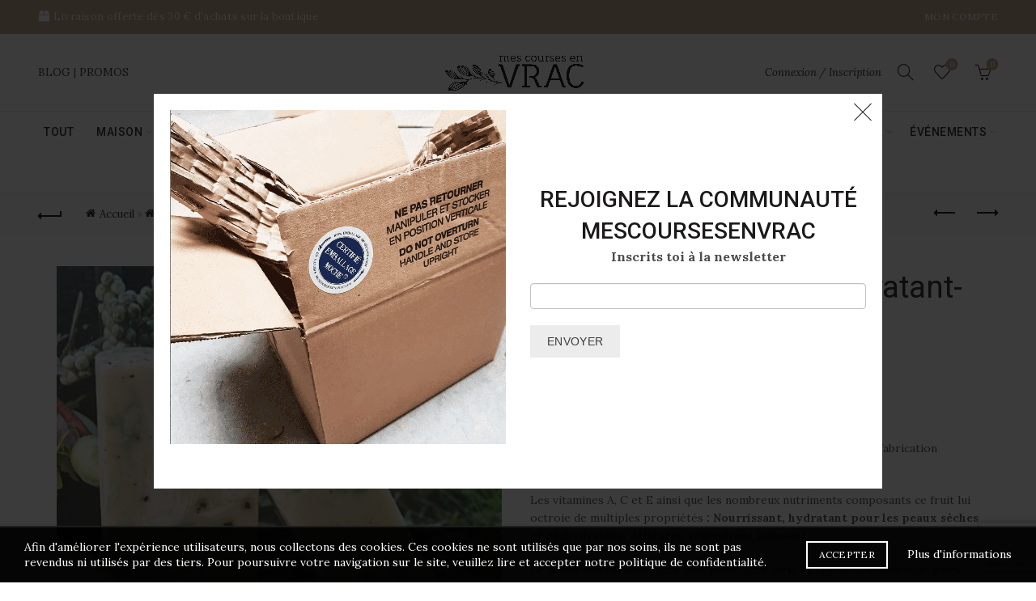

--- FILE ---
content_type: text/html; charset=UTF-8
request_url: https://mescoursesenvrac.com/eshop-zerodechet/salle-de-bain-zero-dechet/corps/savon-nourissant-et-hydratant-poire/
body_size: 65903
content:
<!DOCTYPE html>
<html lang="fr-FR">
<head>
	<meta charset="UTF-8">
	<meta name="viewport" content="width=device-width, initial-scale=1.0, maximum-scale=1.0, user-scalable=no">
	<link rel="profile" href="http://gmpg.org/xfn/11">
	<link rel="pingback" href="https://mescoursesenvrac.com/xmlrpc.php">

	<meta name='robots' content='index, follow, max-image-preview:large, max-snippet:-1, max-video-preview:-1' />

	<!-- This site is optimized with the Yoast SEO plugin v20.13 - https://yoast.com/wordpress/plugins/seo/ -->
	<title>Savon nourrissant et hydratant- Poire - Mes courses en vrac</title>
	<meta name="description" content="Un savon doux et saponifié à froid à la verveine, pour un parfum frais et agréable lors de la douche. Fabriqué artisanalement en Isère." />
	<link rel="canonical" href="https://mescoursesenvrac.com/eshop-zerodechet/salle-de-bain-zero-dechet/corps/savon-nourissant-et-hydratant-poire/" />
	<meta property="og:locale" content="fr_FR" />
	<meta property="og:type" content="article" />
	<meta property="og:title" content="Savon nourrissant et hydratant- Poire - Mes courses en vrac" />
	<meta property="og:description" content="Un savon doux et saponifié à froid à la verveine, pour un parfum frais et agréable lors de la douche. Fabriqué artisanalement en Isère." />
	<meta property="og:url" content="https://mescoursesenvrac.com/eshop-zerodechet/salle-de-bain-zero-dechet/corps/savon-nourissant-et-hydratant-poire/" />
	<meta property="og:site_name" content="Mes courses en vrac" />
	<meta property="article:publisher" content="https://www.facebook.com/mescoursesenvrac/" />
	<meta property="article:modified_time" content="2025-03-25T20:26:07+00:00" />
	<meta property="og:image" content="https://mescoursesenvrac.com/wp-content/uploads/2022/11/IMG-SMOOTHIE-1.jpg" />
	<meta property="og:image:width" content="702" />
	<meta property="og:image:height" content="722" />
	<meta property="og:image:type" content="image/jpeg" />
	<meta name="twitter:card" content="summary_large_image" />
	<meta name="twitter:site" content="@MCEV_0dechet" />
	<meta name="twitter:label1" content="Durée de lecture estimée" />
	<meta name="twitter:data1" content="2 minutes" />
	<script type="application/ld+json" class="yoast-schema-graph">{"@context":"https://schema.org","@graph":[{"@type":"WebPage","@id":"https://mescoursesenvrac.com/eshop-zerodechet/salle-de-bain-zero-dechet/corps/savon-nourissant-et-hydratant-poire/","url":"https://mescoursesenvrac.com/eshop-zerodechet/salle-de-bain-zero-dechet/corps/savon-nourissant-et-hydratant-poire/","name":"Savon nourrissant et hydratant- Poire - Mes courses en vrac","isPartOf":{"@id":"https://mescoursesenvrac.com/#website"},"primaryImageOfPage":{"@id":"https://mescoursesenvrac.com/eshop-zerodechet/salle-de-bain-zero-dechet/corps/savon-nourissant-et-hydratant-poire/#primaryimage"},"image":{"@id":"https://mescoursesenvrac.com/eshop-zerodechet/salle-de-bain-zero-dechet/corps/savon-nourissant-et-hydratant-poire/#primaryimage"},"thumbnailUrl":"https://mescoursesenvrac.com/wp-content/uploads/2022/11/IMG-SMOOTHIE-1.jpg","datePublished":"2022-11-24T10:48:06+00:00","dateModified":"2025-03-25T20:26:07+00:00","description":"Un savon doux et saponifié à froid à la verveine, pour un parfum frais et agréable lors de la douche. Fabriqué artisanalement en Isère.","breadcrumb":{"@id":"https://mescoursesenvrac.com/eshop-zerodechet/salle-de-bain-zero-dechet/corps/savon-nourissant-et-hydratant-poire/#breadcrumb"},"inLanguage":"fr-FR","potentialAction":[{"@type":"ReadAction","target":["https://mescoursesenvrac.com/eshop-zerodechet/salle-de-bain-zero-dechet/corps/savon-nourissant-et-hydratant-poire/"]}]},{"@type":"ImageObject","inLanguage":"fr-FR","@id":"https://mescoursesenvrac.com/eshop-zerodechet/salle-de-bain-zero-dechet/corps/savon-nourissant-et-hydratant-poire/#primaryimage","url":"https://mescoursesenvrac.com/wp-content/uploads/2022/11/IMG-SMOOTHIE-1.jpg","contentUrl":"https://mescoursesenvrac.com/wp-content/uploads/2022/11/IMG-SMOOTHIE-1.jpg","width":702,"height":722},{"@type":"BreadcrumbList","@id":"https://mescoursesenvrac.com/eshop-zerodechet/salle-de-bain-zero-dechet/corps/savon-nourissant-et-hydratant-poire/#breadcrumb","itemListElement":[{"@type":"ListItem","position":1,"name":"Accueil","item":"https://mescoursesenvrac.com/"},{"@type":"ListItem","position":2,"name":"Boutique zero dechet","item":"https://mescoursesenvrac.com/eshop-zerodechet/"},{"@type":"ListItem","position":3,"name":"Savon nourrissant et hydratant- Poire"}]},{"@type":"WebSite","@id":"https://mescoursesenvrac.com/#website","url":"https://mescoursesenvrac.com/","name":"Mes courses en vrac","description":"Ma boutique zéro-déchet","publisher":{"@id":"https://mescoursesenvrac.com/#organization"},"potentialAction":[{"@type":"SearchAction","target":{"@type":"EntryPoint","urlTemplate":"https://mescoursesenvrac.com/?s={search_term_string}"},"query-input":"required name=search_term_string"}],"inLanguage":"fr-FR"},{"@type":"Organization","@id":"https://mescoursesenvrac.com/#organization","name":"Mes courses en vrac","url":"https://mescoursesenvrac.com/","logo":{"@type":"ImageObject","inLanguage":"fr-FR","@id":"https://mescoursesenvrac.com/#/schema/logo/image/","url":"https://mescoursesenvrac.com/wp-content/uploads/2019/10/MCEV-nouveau-logo_vert-N.png","contentUrl":"https://mescoursesenvrac.com/wp-content/uploads/2019/10/MCEV-nouveau-logo_vert-N.png","width":1465,"height":1324,"caption":"Mes courses en vrac"},"image":{"@id":"https://mescoursesenvrac.com/#/schema/logo/image/"},"sameAs":["https://www.facebook.com/mescoursesenvrac/","https://twitter.com/MCEV_0dechet","https://www.instagram.com/mes_courses_en_vrac/","https://www.linkedin.com/in/carolelymer/","https://fr.pinterest.com/mescoursesenvrac/"]}]}</script>
	<!-- / Yoast SEO plugin. -->


<script type='application/javascript'>console.log('PixelYourSite Free version 9.4.2');</script>
<link rel='dns-prefetch' href='//stats.wp.com' />
<link rel='dns-prefetch' href='//fonts.googleapis.com' />
<link rel='dns-prefetch' href='//google-analytics.com' />
<link rel='dns-prefetch' href='//www.google-analytics.com' />
<link rel='dns-prefetch' href='//ssl.google-analytics.com' />
<link rel='dns-prefetch' href='//connect.facebook.net' />
<link rel="alternate" type="application/rss+xml" title="Mes courses en vrac &raquo; Flux" href="https://mescoursesenvrac.com/feed/" />
<link rel="alternate" type="application/rss+xml" title="Mes courses en vrac &raquo; Flux des commentaires" href="https://mescoursesenvrac.com/comments/feed/" />
<link rel='stylesheet' id='formidable-css' href='https://mescoursesenvrac.com/wp-content/plugins/formidable/css/formidableforms.css?ver=941247' type='text/css' media='all' />
<link rel='stylesheet' id='wp-block-library-css' href='https://mescoursesenvrac.com/wp-includes/css/dist/block-library/style.min.css?ver=6.2.2' type='text/css' media='all' />
<style id='safe-svg-svg-icon-style-inline-css' type='text/css'>
.safe-svg-cover .safe-svg-inside{display:inline-block;max-width:100%}.safe-svg-cover svg{height:100%;max-height:100%;max-width:100%;width:100%}

</style>
<link rel='stylesheet' id='wc-blocks-style-css' href='https://mescoursesenvrac.com/wp-content/plugins/woocommerce/packages/woocommerce-blocks/build/wc-blocks.css?ver=10.6.5' type='text/css' media='all' />
<link rel='stylesheet' id='wc-blocks-style-active-filters-css' href='https://mescoursesenvrac.com/wp-content/plugins/woocommerce/packages/woocommerce-blocks/build/active-filters.css?ver=10.6.5' type='text/css' media='all' />
<link rel='stylesheet' id='wc-blocks-style-add-to-cart-form-css' href='https://mescoursesenvrac.com/wp-content/plugins/woocommerce/packages/woocommerce-blocks/build/add-to-cart-form.css?ver=10.6.5' type='text/css' media='all' />
<link rel='stylesheet' id='wc-blocks-packages-style-css' href='https://mescoursesenvrac.com/wp-content/plugins/woocommerce/packages/woocommerce-blocks/build/packages-style.css?ver=10.6.5' type='text/css' media='all' />
<link rel='stylesheet' id='wc-blocks-style-all-products-css' href='https://mescoursesenvrac.com/wp-content/plugins/woocommerce/packages/woocommerce-blocks/build/all-products.css?ver=10.6.5' type='text/css' media='all' />
<link rel='stylesheet' id='wc-blocks-style-all-reviews-css' href='https://mescoursesenvrac.com/wp-content/plugins/woocommerce/packages/woocommerce-blocks/build/all-reviews.css?ver=10.6.5' type='text/css' media='all' />
<link rel='stylesheet' id='wc-blocks-style-attribute-filter-css' href='https://mescoursesenvrac.com/wp-content/plugins/woocommerce/packages/woocommerce-blocks/build/attribute-filter.css?ver=10.6.5' type='text/css' media='all' />
<link rel='stylesheet' id='wc-blocks-style-breadcrumbs-css' href='https://mescoursesenvrac.com/wp-content/plugins/woocommerce/packages/woocommerce-blocks/build/breadcrumbs.css?ver=10.6.5' type='text/css' media='all' />
<link rel='stylesheet' id='wc-blocks-style-catalog-sorting-css' href='https://mescoursesenvrac.com/wp-content/plugins/woocommerce/packages/woocommerce-blocks/build/catalog-sorting.css?ver=10.6.5' type='text/css' media='all' />
<link rel='stylesheet' id='wc-blocks-style-customer-account-css' href='https://mescoursesenvrac.com/wp-content/plugins/woocommerce/packages/woocommerce-blocks/build/customer-account.css?ver=10.6.5' type='text/css' media='all' />
<link rel='stylesheet' id='wc-blocks-style-featured-category-css' href='https://mescoursesenvrac.com/wp-content/plugins/woocommerce/packages/woocommerce-blocks/build/featured-category.css?ver=10.6.5' type='text/css' media='all' />
<link rel='stylesheet' id='wc-blocks-style-featured-product-css' href='https://mescoursesenvrac.com/wp-content/plugins/woocommerce/packages/woocommerce-blocks/build/featured-product.css?ver=10.6.5' type='text/css' media='all' />
<link rel='stylesheet' id='wc-blocks-style-mini-cart-css' href='https://mescoursesenvrac.com/wp-content/plugins/woocommerce/packages/woocommerce-blocks/build/mini-cart.css?ver=10.6.5' type='text/css' media='all' />
<link rel='stylesheet' id='wc-blocks-style-price-filter-css' href='https://mescoursesenvrac.com/wp-content/plugins/woocommerce/packages/woocommerce-blocks/build/price-filter.css?ver=10.6.5' type='text/css' media='all' />
<link rel='stylesheet' id='wc-blocks-style-product-add-to-cart-css' href='https://mescoursesenvrac.com/wp-content/plugins/woocommerce/packages/woocommerce-blocks/build/product-add-to-cart.css?ver=10.6.5' type='text/css' media='all' />
<link rel='stylesheet' id='wc-blocks-style-product-button-css' href='https://mescoursesenvrac.com/wp-content/plugins/woocommerce/packages/woocommerce-blocks/build/product-button.css?ver=10.6.5' type='text/css' media='all' />
<link rel='stylesheet' id='wc-blocks-style-product-categories-css' href='https://mescoursesenvrac.com/wp-content/plugins/woocommerce/packages/woocommerce-blocks/build/product-categories.css?ver=10.6.5' type='text/css' media='all' />
<link rel='stylesheet' id='wc-blocks-style-product-image-css' href='https://mescoursesenvrac.com/wp-content/plugins/woocommerce/packages/woocommerce-blocks/build/product-image.css?ver=10.6.5' type='text/css' media='all' />
<link rel='stylesheet' id='wc-blocks-style-product-image-gallery-css' href='https://mescoursesenvrac.com/wp-content/plugins/woocommerce/packages/woocommerce-blocks/build/product-image-gallery.css?ver=10.6.5' type='text/css' media='all' />
<link rel='stylesheet' id='wc-blocks-style-product-query-css' href='https://mescoursesenvrac.com/wp-content/plugins/woocommerce/packages/woocommerce-blocks/build/product-query.css?ver=10.6.5' type='text/css' media='all' />
<link rel='stylesheet' id='wc-blocks-style-product-results-count-css' href='https://mescoursesenvrac.com/wp-content/plugins/woocommerce/packages/woocommerce-blocks/build/product-results-count.css?ver=10.6.5' type='text/css' media='all' />
<link rel='stylesheet' id='wc-blocks-style-product-reviews-css' href='https://mescoursesenvrac.com/wp-content/plugins/woocommerce/packages/woocommerce-blocks/build/product-reviews.css?ver=10.6.5' type='text/css' media='all' />
<link rel='stylesheet' id='wc-blocks-style-product-sale-badge-css' href='https://mescoursesenvrac.com/wp-content/plugins/woocommerce/packages/woocommerce-blocks/build/product-sale-badge.css?ver=10.6.5' type='text/css' media='all' />
<link rel='stylesheet' id='wc-blocks-style-product-search-css' href='https://mescoursesenvrac.com/wp-content/plugins/woocommerce/packages/woocommerce-blocks/build/product-search.css?ver=10.6.5' type='text/css' media='all' />
<link rel='stylesheet' id='wc-blocks-style-product-sku-css' href='https://mescoursesenvrac.com/wp-content/plugins/woocommerce/packages/woocommerce-blocks/build/product-sku.css?ver=10.6.5' type='text/css' media='all' />
<link rel='stylesheet' id='wc-blocks-style-product-stock-indicator-css' href='https://mescoursesenvrac.com/wp-content/plugins/woocommerce/packages/woocommerce-blocks/build/product-stock-indicator.css?ver=10.6.5' type='text/css' media='all' />
<link rel='stylesheet' id='wc-blocks-style-product-summary-css' href='https://mescoursesenvrac.com/wp-content/plugins/woocommerce/packages/woocommerce-blocks/build/product-summary.css?ver=10.6.5' type='text/css' media='all' />
<link rel='stylesheet' id='wc-blocks-style-product-title-css' href='https://mescoursesenvrac.com/wp-content/plugins/woocommerce/packages/woocommerce-blocks/build/product-title.css?ver=10.6.5' type='text/css' media='all' />
<link rel='stylesheet' id='wc-blocks-style-rating-filter-css' href='https://mescoursesenvrac.com/wp-content/plugins/woocommerce/packages/woocommerce-blocks/build/rating-filter.css?ver=10.6.5' type='text/css' media='all' />
<link rel='stylesheet' id='wc-blocks-style-reviews-by-category-css' href='https://mescoursesenvrac.com/wp-content/plugins/woocommerce/packages/woocommerce-blocks/build/reviews-by-category.css?ver=10.6.5' type='text/css' media='all' />
<link rel='stylesheet' id='wc-blocks-style-reviews-by-product-css' href='https://mescoursesenvrac.com/wp-content/plugins/woocommerce/packages/woocommerce-blocks/build/reviews-by-product.css?ver=10.6.5' type='text/css' media='all' />
<link rel='stylesheet' id='wc-blocks-style-product-details-css' href='https://mescoursesenvrac.com/wp-content/plugins/woocommerce/packages/woocommerce-blocks/build/product-details.css?ver=10.6.5' type='text/css' media='all' />
<link rel='stylesheet' id='wc-blocks-style-single-product-css' href='https://mescoursesenvrac.com/wp-content/plugins/woocommerce/packages/woocommerce-blocks/build/single-product.css?ver=10.6.5' type='text/css' media='all' />
<link rel='stylesheet' id='wc-blocks-style-stock-filter-css' href='https://mescoursesenvrac.com/wp-content/plugins/woocommerce/packages/woocommerce-blocks/build/stock-filter.css?ver=10.6.5' type='text/css' media='all' />
<link rel='stylesheet' id='wc-blocks-style-cart-css' href='https://mescoursesenvrac.com/wp-content/plugins/woocommerce/packages/woocommerce-blocks/build/cart.css?ver=10.6.5' type='text/css' media='all' />
<link rel='stylesheet' id='wc-blocks-style-checkout-css' href='https://mescoursesenvrac.com/wp-content/plugins/woocommerce/packages/woocommerce-blocks/build/checkout.css?ver=10.6.5' type='text/css' media='all' />
<link rel='stylesheet' id='wc-blocks-style-mini-cart-contents-css' href='https://mescoursesenvrac.com/wp-content/plugins/woocommerce/packages/woocommerce-blocks/build/mini-cart-contents.css?ver=10.6.5' type='text/css' media='all' />
<link rel='stylesheet' id='classic-theme-styles-css' href='https://mescoursesenvrac.com/wp-includes/css/classic-themes.min.css?ver=6.2.2' type='text/css' media='all' />
<style id='global-styles-inline-css' type='text/css'>
body{--wp--preset--color--black: #000000;--wp--preset--color--cyan-bluish-gray: #abb8c3;--wp--preset--color--white: #ffffff;--wp--preset--color--pale-pink: #f78da7;--wp--preset--color--vivid-red: #cf2e2e;--wp--preset--color--luminous-vivid-orange: #ff6900;--wp--preset--color--luminous-vivid-amber: #fcb900;--wp--preset--color--light-green-cyan: #7bdcb5;--wp--preset--color--vivid-green-cyan: #00d084;--wp--preset--color--pale-cyan-blue: #8ed1fc;--wp--preset--color--vivid-cyan-blue: #0693e3;--wp--preset--color--vivid-purple: #9b51e0;--wp--preset--gradient--vivid-cyan-blue-to-vivid-purple: linear-gradient(135deg,rgba(6,147,227,1) 0%,rgb(155,81,224) 100%);--wp--preset--gradient--light-green-cyan-to-vivid-green-cyan: linear-gradient(135deg,rgb(122,220,180) 0%,rgb(0,208,130) 100%);--wp--preset--gradient--luminous-vivid-amber-to-luminous-vivid-orange: linear-gradient(135deg,rgba(252,185,0,1) 0%,rgba(255,105,0,1) 100%);--wp--preset--gradient--luminous-vivid-orange-to-vivid-red: linear-gradient(135deg,rgba(255,105,0,1) 0%,rgb(207,46,46) 100%);--wp--preset--gradient--very-light-gray-to-cyan-bluish-gray: linear-gradient(135deg,rgb(238,238,238) 0%,rgb(169,184,195) 100%);--wp--preset--gradient--cool-to-warm-spectrum: linear-gradient(135deg,rgb(74,234,220) 0%,rgb(151,120,209) 20%,rgb(207,42,186) 40%,rgb(238,44,130) 60%,rgb(251,105,98) 80%,rgb(254,248,76) 100%);--wp--preset--gradient--blush-light-purple: linear-gradient(135deg,rgb(255,206,236) 0%,rgb(152,150,240) 100%);--wp--preset--gradient--blush-bordeaux: linear-gradient(135deg,rgb(254,205,165) 0%,rgb(254,45,45) 50%,rgb(107,0,62) 100%);--wp--preset--gradient--luminous-dusk: linear-gradient(135deg,rgb(255,203,112) 0%,rgb(199,81,192) 50%,rgb(65,88,208) 100%);--wp--preset--gradient--pale-ocean: linear-gradient(135deg,rgb(255,245,203) 0%,rgb(182,227,212) 50%,rgb(51,167,181) 100%);--wp--preset--gradient--electric-grass: linear-gradient(135deg,rgb(202,248,128) 0%,rgb(113,206,126) 100%);--wp--preset--gradient--midnight: linear-gradient(135deg,rgb(2,3,129) 0%,rgb(40,116,252) 100%);--wp--preset--duotone--dark-grayscale: url('#wp-duotone-dark-grayscale');--wp--preset--duotone--grayscale: url('#wp-duotone-grayscale');--wp--preset--duotone--purple-yellow: url('#wp-duotone-purple-yellow');--wp--preset--duotone--blue-red: url('#wp-duotone-blue-red');--wp--preset--duotone--midnight: url('#wp-duotone-midnight');--wp--preset--duotone--magenta-yellow: url('#wp-duotone-magenta-yellow');--wp--preset--duotone--purple-green: url('#wp-duotone-purple-green');--wp--preset--duotone--blue-orange: url('#wp-duotone-blue-orange');--wp--preset--font-size--small: 13px;--wp--preset--font-size--medium: 20px;--wp--preset--font-size--large: 36px;--wp--preset--font-size--x-large: 42px;--wp--preset--spacing--20: 0.44rem;--wp--preset--spacing--30: 0.67rem;--wp--preset--spacing--40: 1rem;--wp--preset--spacing--50: 1.5rem;--wp--preset--spacing--60: 2.25rem;--wp--preset--spacing--70: 3.38rem;--wp--preset--spacing--80: 5.06rem;--wp--preset--shadow--natural: 6px 6px 9px rgba(0, 0, 0, 0.2);--wp--preset--shadow--deep: 12px 12px 50px rgba(0, 0, 0, 0.4);--wp--preset--shadow--sharp: 6px 6px 0px rgba(0, 0, 0, 0.2);--wp--preset--shadow--outlined: 6px 6px 0px -3px rgba(255, 255, 255, 1), 6px 6px rgba(0, 0, 0, 1);--wp--preset--shadow--crisp: 6px 6px 0px rgba(0, 0, 0, 1);}:where(.is-layout-flex){gap: 0.5em;}body .is-layout-flow > .alignleft{float: left;margin-inline-start: 0;margin-inline-end: 2em;}body .is-layout-flow > .alignright{float: right;margin-inline-start: 2em;margin-inline-end: 0;}body .is-layout-flow > .aligncenter{margin-left: auto !important;margin-right: auto !important;}body .is-layout-constrained > .alignleft{float: left;margin-inline-start: 0;margin-inline-end: 2em;}body .is-layout-constrained > .alignright{float: right;margin-inline-start: 2em;margin-inline-end: 0;}body .is-layout-constrained > .aligncenter{margin-left: auto !important;margin-right: auto !important;}body .is-layout-constrained > :where(:not(.alignleft):not(.alignright):not(.alignfull)){max-width: var(--wp--style--global--content-size);margin-left: auto !important;margin-right: auto !important;}body .is-layout-constrained > .alignwide{max-width: var(--wp--style--global--wide-size);}body .is-layout-flex{display: flex;}body .is-layout-flex{flex-wrap: wrap;align-items: center;}body .is-layout-flex > *{margin: 0;}:where(.wp-block-columns.is-layout-flex){gap: 2em;}.has-black-color{color: var(--wp--preset--color--black) !important;}.has-cyan-bluish-gray-color{color: var(--wp--preset--color--cyan-bluish-gray) !important;}.has-white-color{color: var(--wp--preset--color--white) !important;}.has-pale-pink-color{color: var(--wp--preset--color--pale-pink) !important;}.has-vivid-red-color{color: var(--wp--preset--color--vivid-red) !important;}.has-luminous-vivid-orange-color{color: var(--wp--preset--color--luminous-vivid-orange) !important;}.has-luminous-vivid-amber-color{color: var(--wp--preset--color--luminous-vivid-amber) !important;}.has-light-green-cyan-color{color: var(--wp--preset--color--light-green-cyan) !important;}.has-vivid-green-cyan-color{color: var(--wp--preset--color--vivid-green-cyan) !important;}.has-pale-cyan-blue-color{color: var(--wp--preset--color--pale-cyan-blue) !important;}.has-vivid-cyan-blue-color{color: var(--wp--preset--color--vivid-cyan-blue) !important;}.has-vivid-purple-color{color: var(--wp--preset--color--vivid-purple) !important;}.has-black-background-color{background-color: var(--wp--preset--color--black) !important;}.has-cyan-bluish-gray-background-color{background-color: var(--wp--preset--color--cyan-bluish-gray) !important;}.has-white-background-color{background-color: var(--wp--preset--color--white) !important;}.has-pale-pink-background-color{background-color: var(--wp--preset--color--pale-pink) !important;}.has-vivid-red-background-color{background-color: var(--wp--preset--color--vivid-red) !important;}.has-luminous-vivid-orange-background-color{background-color: var(--wp--preset--color--luminous-vivid-orange) !important;}.has-luminous-vivid-amber-background-color{background-color: var(--wp--preset--color--luminous-vivid-amber) !important;}.has-light-green-cyan-background-color{background-color: var(--wp--preset--color--light-green-cyan) !important;}.has-vivid-green-cyan-background-color{background-color: var(--wp--preset--color--vivid-green-cyan) !important;}.has-pale-cyan-blue-background-color{background-color: var(--wp--preset--color--pale-cyan-blue) !important;}.has-vivid-cyan-blue-background-color{background-color: var(--wp--preset--color--vivid-cyan-blue) !important;}.has-vivid-purple-background-color{background-color: var(--wp--preset--color--vivid-purple) !important;}.has-black-border-color{border-color: var(--wp--preset--color--black) !important;}.has-cyan-bluish-gray-border-color{border-color: var(--wp--preset--color--cyan-bluish-gray) !important;}.has-white-border-color{border-color: var(--wp--preset--color--white) !important;}.has-pale-pink-border-color{border-color: var(--wp--preset--color--pale-pink) !important;}.has-vivid-red-border-color{border-color: var(--wp--preset--color--vivid-red) !important;}.has-luminous-vivid-orange-border-color{border-color: var(--wp--preset--color--luminous-vivid-orange) !important;}.has-luminous-vivid-amber-border-color{border-color: var(--wp--preset--color--luminous-vivid-amber) !important;}.has-light-green-cyan-border-color{border-color: var(--wp--preset--color--light-green-cyan) !important;}.has-vivid-green-cyan-border-color{border-color: var(--wp--preset--color--vivid-green-cyan) !important;}.has-pale-cyan-blue-border-color{border-color: var(--wp--preset--color--pale-cyan-blue) !important;}.has-vivid-cyan-blue-border-color{border-color: var(--wp--preset--color--vivid-cyan-blue) !important;}.has-vivid-purple-border-color{border-color: var(--wp--preset--color--vivid-purple) !important;}.has-vivid-cyan-blue-to-vivid-purple-gradient-background{background: var(--wp--preset--gradient--vivid-cyan-blue-to-vivid-purple) !important;}.has-light-green-cyan-to-vivid-green-cyan-gradient-background{background: var(--wp--preset--gradient--light-green-cyan-to-vivid-green-cyan) !important;}.has-luminous-vivid-amber-to-luminous-vivid-orange-gradient-background{background: var(--wp--preset--gradient--luminous-vivid-amber-to-luminous-vivid-orange) !important;}.has-luminous-vivid-orange-to-vivid-red-gradient-background{background: var(--wp--preset--gradient--luminous-vivid-orange-to-vivid-red) !important;}.has-very-light-gray-to-cyan-bluish-gray-gradient-background{background: var(--wp--preset--gradient--very-light-gray-to-cyan-bluish-gray) !important;}.has-cool-to-warm-spectrum-gradient-background{background: var(--wp--preset--gradient--cool-to-warm-spectrum) !important;}.has-blush-light-purple-gradient-background{background: var(--wp--preset--gradient--blush-light-purple) !important;}.has-blush-bordeaux-gradient-background{background: var(--wp--preset--gradient--blush-bordeaux) !important;}.has-luminous-dusk-gradient-background{background: var(--wp--preset--gradient--luminous-dusk) !important;}.has-pale-ocean-gradient-background{background: var(--wp--preset--gradient--pale-ocean) !important;}.has-electric-grass-gradient-background{background: var(--wp--preset--gradient--electric-grass) !important;}.has-midnight-gradient-background{background: var(--wp--preset--gradient--midnight) !important;}.has-small-font-size{font-size: var(--wp--preset--font-size--small) !important;}.has-medium-font-size{font-size: var(--wp--preset--font-size--medium) !important;}.has-large-font-size{font-size: var(--wp--preset--font-size--large) !important;}.has-x-large-font-size{font-size: var(--wp--preset--font-size--x-large) !important;}
.wp-block-navigation a:where(:not(.wp-element-button)){color: inherit;}
:where(.wp-block-columns.is-layout-flex){gap: 2em;}
.wp-block-pullquote{font-size: 1.5em;line-height: 1.6;}
</style>
<link rel='stylesheet' id='owl-carousel-css' href='https://mescoursesenvrac.com/wp-content/plugins/free-gifts-for-woocommerce/assets/css/owl.carousel.min.css?ver=10.2.0' type='text/css' media='all' />
<link rel='stylesheet' id='fgf-owl-carousel-css' href='https://mescoursesenvrac.com/wp-content/plugins/free-gifts-for-woocommerce/assets/css/owl-carousel-enhanced.css?ver=10.2.0' type='text/css' media='all' />
<link rel='stylesheet' id='lightcase-css' href='https://mescoursesenvrac.com/wp-content/plugins/free-gifts-for-woocommerce/assets/css/lightcase.min.css?ver=10.2.0' type='text/css' media='all' />
<link rel='stylesheet' id='fgf-frontend-css-css' href='https://mescoursesenvrac.com/wp-content/plugins/free-gifts-for-woocommerce/assets/css/frontend.css?ver=10.2.0' type='text/css' media='all' />
<link rel='stylesheet' id='maintenance-mode-for-woocommerce-css' href='https://mescoursesenvrac.com/wp-content/plugins/maintenance-mode-for-woocommerce/public/css/nf-maintenance-public.css?ver=1.0.16' type='text/css' media='all' />
<style id='woocommerce-inline-inline-css' type='text/css'>
.woocommerce form .form-row .required { visibility: visible; }
</style>
<link rel='stylesheet' id='wpda_wpdp_public-css' href='https://mescoursesenvrac.com/wp-content/plugins/wp-data-access/public/../assets/css/wpda_public.css?ver=5.3.15' type='text/css' media='all' />
<link rel='stylesheet' id='wt-import-export-for-woo-css' href='https://mescoursesenvrac.com/wp-content/plugins/wt-import-export-for-woo/public/css/wt-import-export-for-woo-public.css?ver=1.2.0' type='text/css' media='all' />
<link rel='stylesheet' id='flexible-shipping-free-shipping-css' href='https://mescoursesenvrac.com/wp-content/plugins/flexible-shipping/assets/dist/css/free-shipping.css?ver=4.21.7.2' type='text/css' media='all' />
<link rel='stylesheet' id='cwginstock_frontend_css-css' href='https://mescoursesenvrac.com/wp-content/plugins/back-in-stock-notifier-for-woocommerce/assets/css/frontend.min.css?ver=4.0.0' type='text/css' media='' />
<link rel='stylesheet' id='cwginstock_bootstrap-css' href='https://mescoursesenvrac.com/wp-content/plugins/back-in-stock-notifier-for-woocommerce/assets/css/bootstrap.min.css?ver=4.0.0' type='text/css' media='' />
<link rel='stylesheet' id='bootstrap-css' href='https://mescoursesenvrac.com/wp-content/themes/basel/css/bootstrap.min.css?ver=5.7.2' type='text/css' media='all' />
<link rel='stylesheet' id='basel-style-css' href='https://mescoursesenvrac.com/wp-content/themes/basel/css/parts/base.min.css?ver=5.7.2' type='text/css' media='all' />
<link rel='stylesheet' id='js_composer_front-css' href='https://mescoursesenvrac.com/wp-content/plugins/js_composer/assets/css/js_composer.min.css?ver=7.0' type='text/css' media='all' />
<link rel='stylesheet' id='vc_font_awesome_5_shims-css' href='https://mescoursesenvrac.com/wp-content/plugins/js_composer/assets/lib/bower/font-awesome/css/v4-shims.min.css?ver=7.0' type='text/css' media='all' />
<link rel='stylesheet' id='vc_font_awesome_5-css' href='https://mescoursesenvrac.com/wp-content/plugins/js_composer/assets/lib/bower/font-awesome/css/all.min.css?ver=7.0' type='text/css' media='all' />
<link rel='stylesheet' id='basel-wp-gutenberg-css' href='https://mescoursesenvrac.com/wp-content/themes/basel/css/parts/wp-gutenberg.min.css?ver=5.7.2' type='text/css' media='all' />
<link rel='stylesheet' id='basel-opt-lazy-loading-css' href='https://mescoursesenvrac.com/wp-content/themes/basel/css/parts/opt-lazy-loading.min.css?ver=5.7.2' type='text/css' media='all' />
<link rel='stylesheet' id='basel-int-wpcf7-css' href='https://mescoursesenvrac.com/wp-content/themes/basel/css/parts/int-wpcf7.min.css?ver=5.7.2' type='text/css' media='all' />
<link rel='stylesheet' id='basel-int-wpbakery-base-css' href='https://mescoursesenvrac.com/wp-content/themes/basel/css/parts/int-wpbakery-base.min.css?ver=5.7.2' type='text/css' media='all' />
<link rel='stylesheet' id='basel-woo-base-css' href='https://mescoursesenvrac.com/wp-content/themes/basel/css/parts/woo-base.min.css?ver=5.7.2' type='text/css' media='all' />
<link rel='stylesheet' id='basel-woo-page-single-product-css' href='https://mescoursesenvrac.com/wp-content/themes/basel/css/parts/woo-page-single-product.min.css?ver=5.7.2' type='text/css' media='all' />
<link rel='stylesheet' id='basel-header-top-bar-css' href='https://mescoursesenvrac.com/wp-content/themes/basel/css/parts/header-top-bar.min.css?ver=5.7.2' type='text/css' media='all' />
<link rel='stylesheet' id='basel-header-general-css' href='https://mescoursesenvrac.com/wp-content/themes/basel/css/parts/header-general.min.css?ver=5.7.2' type='text/css' media='all' />
<link rel='stylesheet' id='basel-woo-lib-slick-slider-css' href='https://mescoursesenvrac.com/wp-content/themes/basel/css/parts/woo-lib-slick-slider.min.css?ver=5.7.2' type='text/css' media='all' />
<link rel='stylesheet' id='basel-lib-owl-carousel-css' href='https://mescoursesenvrac.com/wp-content/themes/basel/css/parts/lib-owl-carousel.min.css?ver=5.7.2' type='text/css' media='all' />
<link rel='stylesheet' id='basel-woo-opt-add-to-cart-popup-css' href='https://mescoursesenvrac.com/wp-content/themes/basel/css/parts/woo-opt-add-to-cart-popup.min.css?ver=5.7.2' type='text/css' media='all' />
<link rel='stylesheet' id='basel-lib-magnific-popup-css' href='https://mescoursesenvrac.com/wp-content/themes/basel/css/parts/lib-magnific-popup.min.css?ver=5.7.2' type='text/css' media='all' />
<link rel='stylesheet' id='basel-el-social-icons-css' href='https://mescoursesenvrac.com/wp-content/themes/basel/css/parts/el-social-icons.min.css?ver=5.7.2' type='text/css' media='all' />
<link rel='stylesheet' id='basel-woo-product-loop-general-css' href='https://mescoursesenvrac.com/wp-content/themes/basel/css/parts/woo-product-loop-general.min.css?ver=5.7.2' type='text/css' media='all' />
<link rel='stylesheet' id='basel-woo-product-loop-alt-css' href='https://mescoursesenvrac.com/wp-content/themes/basel/css/parts/woo-product-loop-alt.min.css?ver=5.7.2' type='text/css' media='all' />
<link rel='stylesheet' id='basel-footer-general-css' href='https://mescoursesenvrac.com/wp-content/themes/basel/css/parts/footer-general.min.css?ver=5.7.2' type='text/css' media='all' />
<link rel='stylesheet' id='basel-lib-photoswipe-css' href='https://mescoursesenvrac.com/wp-content/themes/basel/css/parts/lib-photoswipe.min.css?ver=5.7.2' type='text/css' media='all' />
<link rel='stylesheet' id='basel-opt-scrolltotop-css' href='https://mescoursesenvrac.com/wp-content/themes/basel/css/parts/opt-scrolltotop.min.css?ver=5.7.2' type='text/css' media='all' />
<link rel='stylesheet' id='xts-google-fonts-css' href='//fonts.googleapis.com/css?family=Lora%3A400%2C500%2C600%2C700%2C400italic%2C500italic%2C600italic%2C700italic%7CRoboto%3A100%2C100italic%2C300%2C300italic%2C400%2C400italic%2C500%2C500italic%2C700%2C700italic%2C900%2C900italic&#038;ver=5.7.2' type='text/css' media='all' />
<link rel='stylesheet' id='basel-dynamic-style-css' href='https://mescoursesenvrac.com/wp-content/uploads/2025/04/basel-dynamic-1744879437.css?ver=5.7.2' type='text/css' media='all' />
<script type="text/template" id="tmpl-variation-template">
	<div class="woocommerce-variation-description">{{{ data.variation.variation_description }}}</div>
	<div class="woocommerce-variation-price">{{{ data.variation.price_html }}}</div>
	<div class="woocommerce-variation-availability">{{{ data.variation.availability_html }}}</div>
</script>
<script type="text/template" id="tmpl-unavailable-variation-template">
	<p>Désolé, ce produit n&rsquo;est pas disponible. Veuillez choisir une combinaison différente.</p>
</script>
<script type='text/javascript' src='https://mescoursesenvrac.com/wp-includes/js/dist/vendor/wp-polyfill-inert.min.js?ver=3.1.2' id='wp-polyfill-inert-js'></script>
<script type='text/javascript' src='https://mescoursesenvrac.com/wp-includes/js/dist/vendor/regenerator-runtime.min.js?ver=0.13.11' id='regenerator-runtime-js'></script>
<script type='text/javascript' src='https://mescoursesenvrac.com/wp-includes/js/dist/vendor/wp-polyfill.min.js?ver=3.15.0' id='wp-polyfill-js'></script>
<script type='text/javascript' src='https://mescoursesenvrac.com/wp-includes/js/dist/hooks.min.js?ver=4169d3cf8e8d95a3d6d5' id='wp-hooks-js'></script>
<script type='text/javascript' src='https://stats.wp.com/w.js?ver=202603' id='woo-tracks-js'></script>
<script type='text/javascript' src='https://mescoursesenvrac.com/wp-includes/js/jquery/jquery.min.js?ver=3.6.4' id='jquery-core-js'></script>
<script type='text/javascript' src='https://mescoursesenvrac.com/wp-includes/js/jquery/jquery-migrate.min.js?ver=3.4.0' id='jquery-migrate-js'></script>
<script type='text/javascript' src='https://mescoursesenvrac.com/wp-content/plugins/woocommerce/assets/js/jquery-blockui/jquery.blockUI.min.js?ver=2.7.0-wc.8.0.1' id='jquery-blockui-js'></script>
<script type='text/javascript' id='fgf-frontend-js-extra'>
/* <![CDATA[ */
var fgf_frontend_params = {"gift_products_pagination_nonce":"1276ecc92e","gift_product_nonce":"6dca7a14f2","ajaxurl":"https:\/\/mescoursesenvrac.com\/wp-admin\/admin-ajax.php","current_page_url":"https:\/\/mescoursesenvrac.com\/eshop-zerodechet\/salle-de-bain-zero-dechet\/corps\/savon-nourissant-et-hydratant-poire\/","add_to_cart_link":"https:\/\/mescoursesenvrac.com\/eshop-zerodechet\/salle-de-bain-zero-dechet\/corps\/savon-nourissant-et-hydratant-poire\/?fgf_gift_product=%s&fgf_rule_id=%s&fgf_buy_product_id=%s&fgf_coupon_id=%s","ajax_add_to_cart":"no","quantity_field_enabled":"2","dropdown_add_to_cart_behaviour":"1","add_to_cart_alert_message":"Please select a Gift"};
/* ]]> */
</script>
<script type='text/javascript' src='https://mescoursesenvrac.com/wp-content/plugins/free-gifts-for-woocommerce/assets/js/frontend.js?ver=10.2.0' id='fgf-frontend-js'></script>
<script type='text/javascript' src='https://mescoursesenvrac.com/wp-content/plugins/free-gifts-for-woocommerce/assets/js/owl.carousel.min.js?ver=10.2.0' id='owl-carousel-js'></script>
<script type='text/javascript' id='fgf-owl-carousel-js-extra'>
/* <![CDATA[ */
var fgf_carousel_params = {"desktop_count":"3","tablet_count":"2","mobile_count":"1","item_margin":"10","nav":"true","nav_prev_text":"<","nav_next_text":">","pagination":"true","item_per_slide":"1","slide_speed":"5000","auto_play":"true"};
/* ]]> */
</script>
<script type='text/javascript' src='https://mescoursesenvrac.com/wp-content/plugins/free-gifts-for-woocommerce/assets/js/owl-carousel-enhanced.js?ver=10.2.0' id='fgf-owl-carousel-js'></script>
<script type='text/javascript' src='https://mescoursesenvrac.com/wp-content/plugins/free-gifts-for-woocommerce/assets/js/lightcase.min.js?ver=10.2.0' id='lightcase-js'></script>
<script type='text/javascript' src='https://mescoursesenvrac.com/wp-content/plugins/free-gifts-for-woocommerce/assets/js/fgf-lightcase-enhanced.js?ver=10.2.0' id='fgf-lightcase-js'></script>
<script type='text/javascript' id='wc-add-to-cart-js-extra'>
/* <![CDATA[ */
var wc_add_to_cart_params = {"ajax_url":"\/wp-admin\/admin-ajax.php","wc_ajax_url":"\/?wc-ajax=%%endpoint%%","i18n_view_cart":"Voir le panier","cart_url":"https:\/\/mescoursesenvrac.com\/panier\/","is_cart":"","cart_redirect_after_add":"no"};
/* ]]> */
</script>
<script type='text/javascript' src='https://mescoursesenvrac.com/wp-content/plugins/woocommerce/assets/js/frontend/add-to-cart.min.js?ver=8.0.1' id='wc-add-to-cart-js'></script>
<script type='text/javascript' src='https://mescoursesenvrac.com/wp-includes/js/underscore.min.js?ver=1.13.4' id='underscore-js'></script>
<script type='text/javascript' src='https://mescoursesenvrac.com/wp-includes/js/backbone.min.js?ver=1.4.1' id='backbone-js'></script>
<script type='text/javascript' id='wp-api-request-js-extra'>
/* <![CDATA[ */
var wpApiSettings = {"root":"https:\/\/mescoursesenvrac.com\/wp-json\/","nonce":"b607ab8a90","versionString":"wp\/v2\/"};
/* ]]> */
</script>
<script type='text/javascript' src='https://mescoursesenvrac.com/wp-includes/js/api-request.min.js?ver=6.2.2' id='wp-api-request-js'></script>
<script type='text/javascript' src='https://mescoursesenvrac.com/wp-includes/js/wp-api.min.js?ver=6.2.2' id='wp-api-js'></script>
<script type='text/javascript' id='wpda_rest_api-js-extra'>
/* <![CDATA[ */
var wpdaApiSettings = {"path":"wpda"};
/* ]]> */
</script>
<script type='text/javascript' src='https://mescoursesenvrac.com/wp-content/plugins/wp-data-access/public/../assets/js/wpda_rest_api.js?ver=5.3.15' id='wpda_rest_api-js'></script>
<script type='text/javascript' src='https://mescoursesenvrac.com/wp-content/plugins/js_composer/assets/js/vendors/woocommerce-add-to-cart.js?ver=7.0' id='vc_woocommerce-add-to-cart-js-js'></script>
<script type='text/javascript' src='https://mescoursesenvrac.com/wp-content/plugins/pixelyoursite/dist/scripts/jquery.bind-first-0.2.3.min.js?ver=6.2.2' id='jquery-bind-first-js'></script>
<script type='text/javascript' src='https://mescoursesenvrac.com/wp-content/plugins/pixelyoursite/dist/scripts/js.cookie-2.1.3.min.js?ver=2.1.3' id='js-cookie-pys-js'></script>
<script type='text/javascript' id='pys-js-extra'>
/* <![CDATA[ */
var pysOptions = {"staticEvents":{"ga":{"woo_view_content":[{"delay":0,"type":"static","name":"view_item","trackingIds":["UA-96097829-1"],"params":{"event_category":"ecommerce","non_interaction":true,"items":[{"id":"46642","name":"Savon nourrissant et hydratant- Poire","quantity":1,"price":6,"item_category":"Corps"}],"page_title":"Savon nourrissant et hydratant- Poire","post_type":"product","post_id":46642,"plugin":"PixelYourSite","user_role":"guest","event_url":"mescoursesenvrac.com\/eshop-zerodechet\/salle-de-bain-zero-dechet\/corps\/savon-nourissant-et-hydratant-poire\/"},"e_id":"woo_view_content","ids":[],"hasTimeWindow":false,"timeWindow":0,"pixelIds":[],"eventID":"","woo_order":"","edd_order":""}]}},"dynamicEvents":[],"triggerEvents":[],"triggerEventTypes":[],"ga":{"trackingIds":["UA-96097829-1"],"enhanceLinkAttr":false,"anonimizeIP":false,"commentEventEnabled":true,"commentEventNonInteractive":false,"downloadEnabled":true,"downloadEventNonInteractive":false,"formEventEnabled":true,"crossDomainEnabled":false,"crossDomainAcceptIncoming":false,"crossDomainDomains":[],"isDebugEnabled":[""],"disableAdvertisingFeatures":false,"disableAdvertisingPersonalization":false,"wooVariableAsSimple":false},"debug":"","siteUrl":"https:\/\/mescoursesenvrac.com","ajaxUrl":"https:\/\/mescoursesenvrac.com\/wp-admin\/admin-ajax.php","ajax_event":"134fbc4f40","enable_remove_download_url_param":"1","cookie_duration":"7","last_visit_duration":"60","enable_success_send_form":"","ajaxForServerEvent":"1","gdpr":{"ajax_enabled":false,"all_disabled_by_api":false,"facebook_disabled_by_api":false,"analytics_disabled_by_api":false,"google_ads_disabled_by_api":false,"pinterest_disabled_by_api":false,"bing_disabled_by_api":false,"externalID_disabled_by_api":false,"facebook_prior_consent_enabled":true,"analytics_prior_consent_enabled":true,"google_ads_prior_consent_enabled":null,"pinterest_prior_consent_enabled":true,"bing_prior_consent_enabled":true,"cookiebot_integration_enabled":false,"cookiebot_facebook_consent_category":"marketing","cookiebot_analytics_consent_category":"statistics","cookiebot_tiktok_consent_category":"marketing","cookiebot_google_ads_consent_category":null,"cookiebot_pinterest_consent_category":"marketing","cookiebot_bing_consent_category":"marketing","consent_magic_integration_enabled":false,"real_cookie_banner_integration_enabled":false,"cookie_notice_integration_enabled":false,"cookie_law_info_integration_enabled":false},"cookie":{"disabled_all_cookie":false,"disabled_advanced_form_data_cookie":false,"disabled_landing_page_cookie":false,"disabled_first_visit_cookie":false,"disabled_trafficsource_cookie":false,"disabled_utmTerms_cookie":false,"disabled_utmId_cookie":false},"woo":{"enabled":true,"enabled_save_data_to_orders":true,"addToCartOnButtonEnabled":true,"addToCartOnButtonValueEnabled":true,"addToCartOnButtonValueOption":"price","singleProductId":46642,"removeFromCartSelector":"form.woocommerce-cart-form .remove","addToCartCatchMethod":"add_cart_hook","is_order_received_page":false,"containOrderId":false},"edd":{"enabled":false}};
/* ]]> */
</script>
<script type='text/javascript' src='https://mescoursesenvrac.com/wp-content/plugins/pixelyoursite/dist/scripts/public.js?ver=9.4.2' id='pys-js'></script>
<!--[if lt IE 9]>
<script type='text/javascript' src='https://mescoursesenvrac.com/wp-content/themes/basel/js/html5.min.js?ver=5.7.2' id='basel_html5shiv-js'></script>
<![endif]-->
<script></script><link rel="https://api.w.org/" href="https://mescoursesenvrac.com/wp-json/" /><link rel="alternate" type="application/json" href="https://mescoursesenvrac.com/wp-json/wp/v2/product/46642" /><link rel="EditURI" type="application/rsd+xml" title="RSD" href="https://mescoursesenvrac.com/xmlrpc.php?rsd" />
<link rel="wlwmanifest" type="application/wlwmanifest+xml" href="https://mescoursesenvrac.com/wp-includes/wlwmanifest.xml" />
<meta name="generator" content="WordPress 6.2.2" />
<meta name="generator" content="WooCommerce 8.0.1" />
<link rel='shortlink' href='https://mescoursesenvrac.com/?p=46642' />
<link rel="alternate" type="application/json+oembed" href="https://mescoursesenvrac.com/wp-json/oembed/1.0/embed?url=https%3A%2F%2Fmescoursesenvrac.com%2Feshop-zerodechet%2Fsalle-de-bain-zero-dechet%2Fcorps%2Fsavon-nourissant-et-hydratant-poire%2F" />
<link rel="alternate" type="text/xml+oembed" href="https://mescoursesenvrac.com/wp-json/oembed/1.0/embed?url=https%3A%2F%2Fmescoursesenvrac.com%2Feshop-zerodechet%2Fsalle-de-bain-zero-dechet%2Fcorps%2Fsavon-nourissant-et-hydratant-poire%2F&#038;format=xml" />

<!-- This website runs the Product Feed PRO for WooCommerce by AdTribes.io plugin - version 12.8.1 -->
<meta name="theme-color" content="">		
		
		
				        <style> 
            	
			/* Shop popup */
			
			.basel-promo-popup {
			   max-width: 900px;
			}
	
            .site-logo {
                width: 20%;
            }    

            .site-logo img {
                max-width: 200px;
                max-height: 95px;
            }    

                            .widgetarea-head {
                    width: 40%;
                }  

                .right-column {
                    width: 40%;
                }  

                .sticky-header .right-column {
                    width: 250px;
                }  

            
                            .basel-woocommerce-layered-nav .basel-scroll-content {
                    max-height: 280px;
                }
            
			/* header Banner */
			body .header-banner {
				height: 40px;
			}
	
			body.header-banner-display .website-wrapper {
				margin-top:40px;
			}	

            /* Topbar height configs */

			.topbar-menu ul > li {
				line-height: 42px;
			}
			
			.topbar-wrapp,
			.topbar-content:before {
				height: 42px;
			}
			
			.sticky-header-prepared.basel-top-bar-on .header-shop, 
			.sticky-header-prepared.basel-top-bar-on .header-split,
			.enable-sticky-header.basel-header-overlap.basel-top-bar-on .main-header {
				top: 42px;
			}

            /* Header height configs */

            /* Limit logo image height for according to header height */
            .site-logo img {
                max-height: 95px;
            } 

            /* And for sticky header logo also */
            .act-scroll .site-logo img,
            .header-clone .site-logo img {
                max-height: 75px;
            }   

            /* Set sticky headers height for cloned headers based on menu links line height */
            .header-clone .main-nav .menu > li > a {
                height: 75px;
                line-height: 75px;
            } 

            /* Height for switch logos */

            .sticky-header-real:not(.global-header-menu-top) .switch-logo-enable .basel-logo {
                height: 95px;
            }

            .sticky-header-real:not(.global-header-menu-top) .act-scroll .switch-logo-enable .basel-logo {
                height: 75px;
            }

            .sticky-header-real:not(.global-header-menu-top) .act-scroll .switch-logo-enable {
                transform: translateY(-75px);
            }

                            /* Header height for layouts that don't have line height for menu links */
                .wrapp-header {
                    min-height: 95px;
                } 
            
            
            
            
            /* Page headings settings for heading overlap. Calculate on the header height base */

            .basel-header-overlap .title-size-default,
            .basel-header-overlap .title-size-small,
            .basel-header-overlap .title-shop.without-title.title-size-default,
            .basel-header-overlap .title-shop.without-title.title-size-small {
                padding-top: 135px;
            }


            .basel-header-overlap .title-shop.without-title.title-size-large,
            .basel-header-overlap .title-size-large {
                padding-top: 215px;
            }

            @media (max-width: 991px) {

				/* header Banner */
				body .header-banner {
					height: 40px;
				}
	
				body.header-banner-display .website-wrapper {
					margin-top:40px;
				}

	            /* Topbar height configs */
				.topbar-menu ul > li {
					line-height: 38px;
				}
				
				.topbar-wrapp,
				.topbar-content:before {
					height: 38px;
				}
				
				.sticky-header-prepared.basel-top-bar-on .header-shop, 
				.sticky-header-prepared.basel-top-bar-on .header-split,
				.enable-sticky-header.basel-header-overlap.basel-top-bar-on .main-header {
					top: 38px;
				}

                /* Set header height for mobile devices */
                .main-header .wrapp-header {
                    min-height: 60px;
                } 

                /* Limit logo image height for mobile according to mobile header height */
                .site-logo img {
                    max-height: 60px;
                }   

                /* Limit logo on sticky header. Both header real and header cloned */
                .act-scroll .site-logo img,
                .header-clone .site-logo img {
                    max-height: 60px;
                }

                /* Height for switch logos */

                .main-header .switch-logo-enable .basel-logo {
                    height: 60px;
                }

                .sticky-header-real:not(.global-header-menu-top) .act-scroll .switch-logo-enable .basel-logo {
                    height: 60px;
                }

                .sticky-header-real:not(.global-header-menu-top) .act-scroll .switch-logo-enable {
                    transform: translateY(-60px);
                }

                /* Page headings settings for heading overlap. Calculate on the MOBILE header height base */
                .basel-header-overlap .title-size-default,
                .basel-header-overlap .title-size-small,
                .basel-header-overlap .title-shop.without-title.title-size-default,
                .basel-header-overlap .title-shop.without-title.title-size-small {
                    padding-top: 80px;
                }

                .basel-header-overlap .title-shop.without-title.title-size-large,
                .basel-header-overlap .title-size-large {
                    padding-top: 120px;
                }
 
            }

                 
                    </style>
        
                    <script type="text/javascript">
                                                                                      </script>
        
			<noscript><style>.woocommerce-product-gallery{ opacity: 1 !important; }</style></noscript>
	<meta name="generator" content="Powered by WPBakery Page Builder - drag and drop page builder for WordPress."/>
<link rel="icon" href="https://mescoursesenvrac.com/wp-content/uploads/2020/08/cropped-Icône-Mes-courses-en-vrac-32x32.jpg" sizes="32x32" />
<link rel="icon" href="https://mescoursesenvrac.com/wp-content/uploads/2020/08/cropped-Icône-Mes-courses-en-vrac-192x192.jpg" sizes="192x192" />
<link rel="apple-touch-icon" href="https://mescoursesenvrac.com/wp-content/uploads/2020/08/cropped-Icône-Mes-courses-en-vrac-180x180.jpg" />
<meta name="msapplication-TileImage" content="https://mescoursesenvrac.com/wp-content/uploads/2020/08/cropped-Icône-Mes-courses-en-vrac-270x270.jpg" />
		<style type="text/css" id="wp-custom-css">
			.steavisgarantisStar {
	    margin-left: 5px !important;
}		</style>
		<noscript><style> .wpb_animate_when_almost_visible { opacity: 1; }</style></noscript></head>

<body class="product-template-default single single-product postid-46642 theme-basel woocommerce woocommerce-page woocommerce-no-js wrapper-full-width global-cart-design-3 global-search-dropdown global-header-logo-center mobile-nav-from-right basel-product-design-default basel-light catalog-mode-off categories-accordion-on global-wishlist-enable basel-top-bar-on basel-ajax-shop-on basel-ajax-search-on disable-sticky-header header-full-width offcanvas-sidebar-tablet hide-larger-price wpb-js-composer js-comp-ver-7.0 vc_responsive">
	<svg xmlns="http://www.w3.org/2000/svg" viewBox="0 0 0 0" width="0" height="0" focusable="false" role="none" style="visibility: hidden; position: absolute; left: -9999px; overflow: hidden;" ><defs><filter id="wp-duotone-dark-grayscale"><feColorMatrix color-interpolation-filters="sRGB" type="matrix" values=" .299 .587 .114 0 0 .299 .587 .114 0 0 .299 .587 .114 0 0 .299 .587 .114 0 0 " /><feComponentTransfer color-interpolation-filters="sRGB" ><feFuncR type="table" tableValues="0 0.49803921568627" /><feFuncG type="table" tableValues="0 0.49803921568627" /><feFuncB type="table" tableValues="0 0.49803921568627" /><feFuncA type="table" tableValues="1 1" /></feComponentTransfer><feComposite in2="SourceGraphic" operator="in" /></filter></defs></svg><svg xmlns="http://www.w3.org/2000/svg" viewBox="0 0 0 0" width="0" height="0" focusable="false" role="none" style="visibility: hidden; position: absolute; left: -9999px; overflow: hidden;" ><defs><filter id="wp-duotone-grayscale"><feColorMatrix color-interpolation-filters="sRGB" type="matrix" values=" .299 .587 .114 0 0 .299 .587 .114 0 0 .299 .587 .114 0 0 .299 .587 .114 0 0 " /><feComponentTransfer color-interpolation-filters="sRGB" ><feFuncR type="table" tableValues="0 1" /><feFuncG type="table" tableValues="0 1" /><feFuncB type="table" tableValues="0 1" /><feFuncA type="table" tableValues="1 1" /></feComponentTransfer><feComposite in2="SourceGraphic" operator="in" /></filter></defs></svg><svg xmlns="http://www.w3.org/2000/svg" viewBox="0 0 0 0" width="0" height="0" focusable="false" role="none" style="visibility: hidden; position: absolute; left: -9999px; overflow: hidden;" ><defs><filter id="wp-duotone-purple-yellow"><feColorMatrix color-interpolation-filters="sRGB" type="matrix" values=" .299 .587 .114 0 0 .299 .587 .114 0 0 .299 .587 .114 0 0 .299 .587 .114 0 0 " /><feComponentTransfer color-interpolation-filters="sRGB" ><feFuncR type="table" tableValues="0.54901960784314 0.98823529411765" /><feFuncG type="table" tableValues="0 1" /><feFuncB type="table" tableValues="0.71764705882353 0.25490196078431" /><feFuncA type="table" tableValues="1 1" /></feComponentTransfer><feComposite in2="SourceGraphic" operator="in" /></filter></defs></svg><svg xmlns="http://www.w3.org/2000/svg" viewBox="0 0 0 0" width="0" height="0" focusable="false" role="none" style="visibility: hidden; position: absolute; left: -9999px; overflow: hidden;" ><defs><filter id="wp-duotone-blue-red"><feColorMatrix color-interpolation-filters="sRGB" type="matrix" values=" .299 .587 .114 0 0 .299 .587 .114 0 0 .299 .587 .114 0 0 .299 .587 .114 0 0 " /><feComponentTransfer color-interpolation-filters="sRGB" ><feFuncR type="table" tableValues="0 1" /><feFuncG type="table" tableValues="0 0.27843137254902" /><feFuncB type="table" tableValues="0.5921568627451 0.27843137254902" /><feFuncA type="table" tableValues="1 1" /></feComponentTransfer><feComposite in2="SourceGraphic" operator="in" /></filter></defs></svg><svg xmlns="http://www.w3.org/2000/svg" viewBox="0 0 0 0" width="0" height="0" focusable="false" role="none" style="visibility: hidden; position: absolute; left: -9999px; overflow: hidden;" ><defs><filter id="wp-duotone-midnight"><feColorMatrix color-interpolation-filters="sRGB" type="matrix" values=" .299 .587 .114 0 0 .299 .587 .114 0 0 .299 .587 .114 0 0 .299 .587 .114 0 0 " /><feComponentTransfer color-interpolation-filters="sRGB" ><feFuncR type="table" tableValues="0 0" /><feFuncG type="table" tableValues="0 0.64705882352941" /><feFuncB type="table" tableValues="0 1" /><feFuncA type="table" tableValues="1 1" /></feComponentTransfer><feComposite in2="SourceGraphic" operator="in" /></filter></defs></svg><svg xmlns="http://www.w3.org/2000/svg" viewBox="0 0 0 0" width="0" height="0" focusable="false" role="none" style="visibility: hidden; position: absolute; left: -9999px; overflow: hidden;" ><defs><filter id="wp-duotone-magenta-yellow"><feColorMatrix color-interpolation-filters="sRGB" type="matrix" values=" .299 .587 .114 0 0 .299 .587 .114 0 0 .299 .587 .114 0 0 .299 .587 .114 0 0 " /><feComponentTransfer color-interpolation-filters="sRGB" ><feFuncR type="table" tableValues="0.78039215686275 1" /><feFuncG type="table" tableValues="0 0.94901960784314" /><feFuncB type="table" tableValues="0.35294117647059 0.47058823529412" /><feFuncA type="table" tableValues="1 1" /></feComponentTransfer><feComposite in2="SourceGraphic" operator="in" /></filter></defs></svg><svg xmlns="http://www.w3.org/2000/svg" viewBox="0 0 0 0" width="0" height="0" focusable="false" role="none" style="visibility: hidden; position: absolute; left: -9999px; overflow: hidden;" ><defs><filter id="wp-duotone-purple-green"><feColorMatrix color-interpolation-filters="sRGB" type="matrix" values=" .299 .587 .114 0 0 .299 .587 .114 0 0 .299 .587 .114 0 0 .299 .587 .114 0 0 " /><feComponentTransfer color-interpolation-filters="sRGB" ><feFuncR type="table" tableValues="0.65098039215686 0.40392156862745" /><feFuncG type="table" tableValues="0 1" /><feFuncB type="table" tableValues="0.44705882352941 0.4" /><feFuncA type="table" tableValues="1 1" /></feComponentTransfer><feComposite in2="SourceGraphic" operator="in" /></filter></defs></svg><svg xmlns="http://www.w3.org/2000/svg" viewBox="0 0 0 0" width="0" height="0" focusable="false" role="none" style="visibility: hidden; position: absolute; left: -9999px; overflow: hidden;" ><defs><filter id="wp-duotone-blue-orange"><feColorMatrix color-interpolation-filters="sRGB" type="matrix" values=" .299 .587 .114 0 0 .299 .587 .114 0 0 .299 .587 .114 0 0 .299 .587 .114 0 0 " /><feComponentTransfer color-interpolation-filters="sRGB" ><feFuncR type="table" tableValues="0.098039215686275 1" /><feFuncG type="table" tableValues="0 0.66274509803922" /><feFuncB type="table" tableValues="0.84705882352941 0.41960784313725" /><feFuncA type="table" tableValues="1 1" /></feComponentTransfer><feComposite in2="SourceGraphic" operator="in" /></filter></defs></svg>				<div class="login-form-side">
				<div class="widget-heading">
					<span class="widget-title">Connexion</span>
					<a href="#" rel="nofollow" class="widget-close">fermer</a>
				</div>
				
				<div class="login-form">
							<form method="post" class="login woocommerce-form woocommerce-form-login " action="https://mescoursesenvrac.com/mon-compte/" >

			
			
			<p class="woocommerce-FormRow woocommerce-FormRow--wide form-row form-row-wide form-row-username">
				<label for="username">Nom d&#039;utilisateur ou e-mail&nbsp;<span class="required">*</span></label>
				<input type="text" class="woocommerce-Input woocommerce-Input--text input-text" name="username" id="username" autocomplete="username" value="" />
			</p>
			<p class="woocommerce-FormRow woocommerce-FormRow--wide form-row form-row-wide form-row-password">
				<label for="password">Mot de passe&nbsp;<span class="required">*</span></label>
				<input class="woocommerce-Input woocommerce-Input--text input-text" type="password" name="password" id="password" autocomplete="current-password" />
			</p>

			<div class="g-recaptcha" id="g-recaptcha" data-sitekey="6LfIXn4oAAAAAONhKpXshqypronpEfgfRvt6GAb-" data-callback="submitEnable" data-expired-callback="submitDisable"></div>
<script>
    function submitEnable() {
                 var button = document.getElementById('wp-submit');
                 if (button === null) {
                     button = document.getElementById('submit');
                 }
                 if (button !== null) {
                     button.removeAttribute('disabled');
                 }
                 var woo_buttons = [".woocommerce-form-login button",".woocommerce-form-register button",".woocommerce-ResetPassword button"];
                 if (typeof jQuery != 'undefined') {
                     jQuery.each(woo_buttons,function(i,btn) {
                         jQuery(btn).removeAttr('disabled');
                     });
                 }
             }
    function submitDisable() {
                 var button = document.getElementById('wp-submit');
                 if (button === null) {
                     button = document.getElementById('submit');
                 }
                 if (button !== null) {
                     button.setAttribute('disabled','disabled');
                 }
                 var woo_buttons = [".woocommerce-form-login button",".woocommerce-form-register button",".woocommerce-ResetPassword button"];
                 if (typeof jQuery != 'undefined') {
                     jQuery.each(woo_buttons,function(i,btn) {
                        jQuery(btn).attr('disabled','disabled');
                     });
                 }
             }
</script>
<noscript>
  <div style="width: 100%; height: 473px;">
      <div style="width: 100%; height: 422px; position: relative;">
          <div style="width: 302px; height: 422px; position: relative;">
              <iframe src="https://www.google.com/recaptcha/api/fallback?k=6LfIXn4oAAAAAONhKpXshqypronpEfgfRvt6GAb-"
                  frameborder="0" title="captcha" scrolling="no"
                  style="width: 302px; height:422px; border-style: none;">
              </iframe>
          </div>
          <div style="width: 100%; height: 60px; border-style: none;
              bottom: 12px; left: 25px; margin: 0px; padding: 0px; right: 25px; background: #f9f9f9; border: 1px solid #c1c1c1; border-radius: 3px;">
              <textarea id="g-recaptcha-response" name="g-recaptcha-response"
                  title="response" class="g-recaptcha-response"
                  style="width: 250px; height: 40px; border: 1px solid #c1c1c1;
                  margin: 10px 25px; padding: 0px; resize: none;" value="">
              </textarea>
          </div>
      </div>
</div><br>
</noscript>

			<p class="form-row">
				<input type="hidden" id="woocommerce-login-nonce" name="woocommerce-login-nonce" value="4fb1ffcac3" /><input type="hidden" name="_wp_http_referer" value="/eshop-zerodechet/salle-de-bain-zero-dechet/corps/savon-nourissant-et-hydratant-poire/" />								<button type="submit" class="woocommerce-button button woocommerce-form-login__submit" name="login" value="Connexion">Connexion</button>
			</p>

			<div class="login-form-footer">
				<a href="https://mescoursesenvrac.com/mon-compte/mot-de-passe-perdu/" class="woocommerce-LostPassword lost_password">Mot de passe oublié ? </a>
				<label class="woocommerce-form__label woocommerce-form__label-for-checkbox woocommerce-form-login__rememberme">
					<input class="woocommerce-form__input woocommerce-form__input-checkbox" name="rememberme" type="checkbox" value="forever" /> <span>Se souvenir de moi</span>
				</label>
			</div>
			
			
			
		</form>

						</div>
				
				<div class="register-question">
					<span class="create-account-text">Pas encore inscrit ? </span>
					<a class="btn btn-style-link" href="https://mescoursesenvrac.com/mon-compte/?action=register">Créer un compte</a>
				</div>
			</div>
						<div class="mobile-nav">
											<form role="search" method="get" id="searchform" class="searchform  basel-ajax-search" action="https://mescoursesenvrac.com/"  data-thumbnail="1" data-price="1" data-count="5" data-post_type="product" data-symbols_count="3" data-sku="1">
				<div>
					<label class="screen-reader-text">Rechercher :</label>
					<input type="text" class="search-field" placeholder="Rechercher un produit" value="" name="s" id="s" />
					<input type="hidden" name="post_type" id="post_type" value="product">
										<button type="submit" id="searchsubmit" class="" value="Rechercher">Rechercher</button>
				</div>
			</form>
			<div class="search-results-wrapper"><div class="basel-scroll"><div class="basel-search-results basel-scroll-content"></div></div></div>
		<div class="menu-menu-mobile-v3-container"><ul id="menu-menu-mobile-v3" class="site-mobile-menu"><li id="menu-item-60433" class="menu-item menu-item-type-post_type menu-item-object-page current_page_parent menu-item-60433 menu-item-design-default item-event-hover"><a href="https://mescoursesenvrac.com/eshop-zerodechet/">Tout</a></li>
<li id="menu-item-30556" class="menu-item menu-item-type-taxonomy menu-item-object-product_cat menu-item-30556 menu-item-design-default item-event-hover"><a href="https://mescoursesenvrac.com/categorie-produit/cuisine-ecologique/">Maison</a></li>
<li id="menu-item-30551" class="menu-item menu-item-type-taxonomy menu-item-object-product_cat menu-item-30551 menu-item-design-default item-event-hover"><a href="https://mescoursesenvrac.com/categorie-produit/cuisine/">Cuisine</a></li>
<li id="menu-item-30547" class="menu-item menu-item-type-taxonomy menu-item-object-product_cat menu-item-30547 menu-item-design-default item-event-hover"><a href="https://mescoursesenvrac.com/categorie-produit/boire-manger/">Nomade</a></li>
<li id="menu-item-30554" class="menu-item menu-item-type-taxonomy menu-item-object-product_cat current-product-ancestor menu-item-30554 menu-item-design-default item-event-hover"><a href="https://mescoursesenvrac.com/categorie-produit/salle-de-bain-zero-dechet/">Beauté &amp; bien-être</a></li>
<li id="menu-item-60429" class="menu-item menu-item-type-taxonomy menu-item-object-product_cat menu-item-60429 menu-item-design-default item-event-hover"><a href="https://mescoursesenvrac.com/categorie-produit/loisirs-creatifs-adultes/">Loisirs créatifs adultes</a></li>
<li id="menu-item-60430" class="menu-item menu-item-type-taxonomy menu-item-object-product_cat menu-item-60430 menu-item-design-default item-event-hover"><a href="https://mescoursesenvrac.com/categorie-produit/univers-enfants/">Univers enfants</a></li>
<li id="menu-item-60431" class="menu-item menu-item-type-taxonomy menu-item-object-product_cat menu-item-60431 menu-item-design-default item-event-hover"><a href="https://mescoursesenvrac.com/categorie-produit/jardin-et-potager/">Jardin &amp; potager</a></li>
<li id="menu-item-60432" class="menu-item menu-item-type-taxonomy menu-item-object-product_cat menu-item-60432 menu-item-design-default item-event-hover"><a href="https://mescoursesenvrac.com/categorie-produit/evenements/">Événements</a></li>
<li id="menu-item-72575" class="menu-item menu-item-type-taxonomy menu-item-object-product_cat menu-item-72575 menu-item-design-default item-event-hover"><a href="https://mescoursesenvrac.com/categorie-produit/noel/">Noël</a></li>
<li id="menu-item-60434" class="menu-item menu-item-type-post_type menu-item-object-product menu-item-60434 menu-item-design-default item-event-hover"><a href="https://mescoursesenvrac.com/eshop-zerodechet/non-classe/carte-cadeau/">Carte cadeau</a></li>
</ul></div>			<div class="header-links my-account-with-text">
				<ul>
												<li class="wishlist"><a href="https://mescoursesenvrac.com/ma-liste-denvies/">Liste d&#039;envies</a></li>
											<li class="login-side-opener"><a href="https://mescoursesenvrac.com/mon-compte/">Connexion / Inscription </a></li>
									</ul>		
			</div>
					</div><!--END MOBILE-NAV-->
						<div class="cart-widget-side">
					<div class="widget-heading">
						<span class="widget-title">Panier</span>
						<a href="#" rel="nofollow" class="widget-close">fermer</a>
					</div>
					<div class="widget woocommerce widget_shopping_cart"><div class="widget_shopping_cart_content"></div></div>				</div>
			<div class="website-wrapper">
					<div class="topbar-wrapp color-scheme-light">
			<div class="container">
				<div class="topbar-content">
					<div class="top-bar-left">
						
													<i class="fa fa-box" style="color:white"> </i> Livraison offerte dès 30 € d'achats sur la boutique												
						
					</div>
					<div class="top-bar-right">
						<div class="topbar-menu">
							<div class="menu-top-bar-container"><ul id="menu-top-bar" class="menu"><li id="menu-item-15467" class="menu-item menu-item-type-post_type menu-item-object-page menu-item-15467 menu-item-design-default item-event-hover"><a href="https://mescoursesenvrac.com/mon-compte/">Mon Compte</a></li>
</ul></div>						</div>
					</div>
				</div>
			</div>
		</div> <!--END TOP HEADER-->
	
	
	<!-- HEADER -->
	<header class="main-header header-has-no-bg header-logo-center icons-design-line color-scheme-dark">

		<div class="container">
<div class="wrapp-header">
			<div class="widgetarea-head">
				<a href="https://mescoursesenvrac.com/blog-zero-dechet/">BLOG</a> | <a href="https://mescoursesenvrac.com/promotions-zerodechet//">PROMOS</a>			</div>
					<div class="site-logo">
				<div class="basel-logo-wrap">
					<a href="https://mescoursesenvrac.com/" class="basel-logo basel-main-logo" rel="home">
						<img width="2127" height="852" src="https://mescoursesenvrac.com/wp-content/uploads/2019/10/MCEV-nouveau-logo_horiz-N.png" alt="Mes courses en vrac" />					</a>
									</div>
			</div>
		<div class="right-column">
			<div class="header-links my-account-with-text">
				<ul>
												<li class="login-side-opener"><a href="https://mescoursesenvrac.com/mon-compte/">Connexion / Inscription </a></li>
									</ul>		
			</div>
					<div class="search-button basel-search-dropdown">
				<a href="#" rel="nofollow" aria-label="Search">
					<i class="fa fa-search"></i>
				</a>
				<div class="basel-search-wrapper">
					<div class="basel-search-inner">
						<span class="basel-close-search">fermer</span>
									<form role="search" method="get" id="searchform" class="searchform  basel-ajax-search" action="https://mescoursesenvrac.com/"  data-thumbnail="1" data-price="1" data-count="5" data-post_type="product" data-symbols_count="3" data-sku="1">
				<div>
					<label class="screen-reader-text">Rechercher :</label>
					<input type="text" class="search-field" placeholder="Rechercher un produit" value="" name="s" id="s" />
					<input type="hidden" name="post_type" id="post_type" value="product">
										<button type="submit" id="searchsubmit" class="" value="Rechercher">Rechercher</button>
				</div>
			</form>
			<div class="search-results-wrapper"><div class="basel-scroll"><div class="basel-search-results basel-scroll-content"></div></div></div>
							</div>
				</div>
			</div>
					<div class="wishlist-info-widget">
				<a href="https://mescoursesenvrac.com/ma-liste-denvies/">
					Liste d&#039;envies 
											<span class="wishlist-count icon-count">0</span>
									</a>
			</div>
				<div class="shopping-cart basel-cart-design-3 basel-cart-icon cart-widget-opener">
			<a href="https://mescoursesenvrac.com/panier/">
				<span>Panier (<span>o</span>)</span>
				<span class="basel-cart-totals">
								<span class="basel-cart-number">0</span>
							<span class="subtotal-divider">/</span> 
								<span class="basel-cart-subtotal"><span class="woocommerce-Price-amount amount"><bdi>0,00<span class="woocommerce-Price-currencySymbol">&euro;</span></bdi></span></span>
						</span>
			</a>
					</div>
					<div class="mobile-nav-icon">
				<span class="basel-burger"></span>
			</div><!--END MOBILE-NAV-ICON-->
		</div>
</div>
</div>
<div class="navigation-wrap">
<div class="container">
			<div class="main-nav site-navigation basel-navigation menu-center" role="navigation">
				<div class="menu-menu-ppal-v4-06-2024-container"><ul id="menu-menu-ppal-v4-06-2024" class="menu"><li id="menu-item-60301" class="menu-item menu-item-type-post_type menu-item-object-page current_page_parent menu-item-60301 menu-item-design-default item-event-hover"><a href="https://mescoursesenvrac.com/eshop-zerodechet/">TOUT</a></li>
<li id="menu-item-60305" class="menu-item menu-item-type-taxonomy menu-item-object-product_cat menu-item-has-children menu-item-60305 menu-item-design-default item-event-hover menu-item-has-children"><a href="https://mescoursesenvrac.com/categorie-produit/cuisine-ecologique/">Maison</a>
<div class="sub-menu-dropdown color-scheme-dark">

<div class="container">

<ul class="sub-menu color-scheme-dark">
	<li id="menu-item-60311" class="menu-item menu-item-type-taxonomy menu-item-object-product_cat menu-item-60311 menu-item-design-default item-event-hover menu-item-has-children"><a href="https://mescoursesenvrac.com/categorie-produit/cuisine-ecologique/produits-dentretien/">Produits d&rsquo;entretien</a></li>
	<li id="menu-item-60306" class="menu-item menu-item-type-taxonomy menu-item-object-product_cat menu-item-60306 menu-item-design-default item-event-hover menu-item-has-children"><a href="https://mescoursesenvrac.com/categorie-produit/cuisine-ecologique/essuie-tout-lavable/">Essuie-tout et éponges</a></li>
	<li id="menu-item-60307" class="menu-item menu-item-type-taxonomy menu-item-object-product_cat menu-item-60307 menu-item-design-default item-event-hover menu-item-has-children"><a href="https://mescoursesenvrac.com/categorie-produit/cuisine-ecologique/brosses-et-goupillons/">Brosses et goupillons</a></li>
	<li id="menu-item-60308" class="menu-item menu-item-type-taxonomy menu-item-object-product_cat menu-item-60308 menu-item-design-default item-event-hover menu-item-has-children"><a href="https://mescoursesenvrac.com/categorie-produit/cuisine-ecologique/anti-mites/">Anti-mites</a></li>
	<li id="menu-item-60309" class="menu-item menu-item-type-taxonomy menu-item-object-product_cat menu-item-60309 menu-item-design-default item-event-hover menu-item-has-children"><a href="https://mescoursesenvrac.com/categorie-produit/cuisine-ecologique/contenants-en-verre/">Contenants en verre</a></li>
</ul>
</div>
</div>
</li>
<li id="menu-item-60312" class="menu-item menu-item-type-taxonomy menu-item-object-product_cat menu-item-has-children menu-item-60312 menu-item-design-default item-event-hover"><a href="https://mescoursesenvrac.com/categorie-produit/boire-manger/">Nomade</a>
<div class="sub-menu-dropdown color-scheme-dark">

<div class="container">

<ul class="sub-menu color-scheme-dark">
	<li id="menu-item-60313" class="menu-item menu-item-type-taxonomy menu-item-object-product_cat menu-item-60313 menu-item-design-default item-event-hover menu-item-has-children"><a href="https://mescoursesenvrac.com/categorie-produit/boire-manger/gourdes-et-mugs/">Gourdes et mugs</a></li>
	<li id="menu-item-60314" class="menu-item menu-item-type-taxonomy menu-item-object-product_cat menu-item-60314 menu-item-design-default item-event-hover menu-item-has-children"><a href="https://mescoursesenvrac.com/categorie-produit/boire-manger/lunchbox-et-couverts/">Lunchbox et couverts</a></li>
	<li id="menu-item-60315" class="menu-item menu-item-type-taxonomy menu-item-object-product_cat menu-item-60315 menu-item-design-default item-event-hover menu-item-has-children"><a href="https://mescoursesenvrac.com/categorie-produit/boire-manger/pochettes-a-encas-et-sacs-a-vrac/">Pochettes à encas et sacs à vrac</a></li>
	<li id="menu-item-60316" class="menu-item menu-item-type-taxonomy menu-item-object-product_cat menu-item-60316 menu-item-design-default item-event-hover menu-item-has-children"><a href="https://mescoursesenvrac.com/categorie-produit/boire-manger/pailles-et-gourdes-a-compote/">Pailles et gourdes à compote</a></li>
	<li id="menu-item-60317" class="menu-item menu-item-type-taxonomy menu-item-object-product_cat menu-item-60317 menu-item-design-default item-event-hover menu-item-has-children"><a href="https://mescoursesenvrac.com/categorie-produit/boire-manger/energie/">Energie</a></li>
</ul>
</div>
</div>
</li>
<li id="menu-item-60318" class="menu-item menu-item-type-taxonomy menu-item-object-product_cat menu-item-has-children menu-item-60318 menu-item-design-default item-event-hover"><a href="https://mescoursesenvrac.com/categorie-produit/cuisine/">Cuisine</a>
<div class="sub-menu-dropdown color-scheme-dark">

<div class="container">

<ul class="sub-menu color-scheme-dark">
	<li id="menu-item-60319" class="menu-item menu-item-type-taxonomy menu-item-object-product_cat menu-item-60319 menu-item-design-default item-event-hover menu-item-has-children"><a href="https://mescoursesenvrac.com/categorie-produit/cuisine/bocaux-terrines-et-bouteilles/">Bocaux, terrines et bouteilles</a></li>
	<li id="menu-item-60320" class="menu-item menu-item-type-taxonomy menu-item-object-product_cat menu-item-60320 menu-item-design-default item-event-hover menu-item-has-children"><a href="https://mescoursesenvrac.com/categorie-produit/cuisine/etiquetage-des-bocaux-et-posca/">Etiquetage des bocaux et Posca</a></li>
	<li id="menu-item-60321" class="menu-item menu-item-type-taxonomy menu-item-object-product_cat menu-item-60321 menu-item-design-default item-event-hover menu-item-has-children"><a href="https://mescoursesenvrac.com/categorie-produit/cuisine/sacs-cabas-et-boites-en-verre/">Sacs, cabas et boites en verre</a></li>
	<li id="menu-item-60322" class="menu-item menu-item-type-taxonomy menu-item-object-product_cat menu-item-60322 menu-item-design-default item-event-hover menu-item-has-children"><a href="https://mescoursesenvrac.com/categorie-produit/cuisine/cafe-et-the/">Café et thé</a></li>
	<li id="menu-item-60323" class="menu-item menu-item-type-taxonomy menu-item-object-product_cat menu-item-60323 menu-item-design-default item-event-hover menu-item-has-children"><a href="https://mescoursesenvrac.com/categorie-produit/cuisine/bees-wrap-et-charlottes/">Bee&rsquo;s wrap et charlottes</a></li>
	<li id="menu-item-60324" class="menu-item menu-item-type-taxonomy menu-item-object-product_cat menu-item-60324 menu-item-design-default item-event-hover menu-item-has-children"><a href="https://mescoursesenvrac.com/categorie-produit/cuisine/opinels/">Opinels</a></li>
	<li id="menu-item-60325" class="menu-item menu-item-type-taxonomy menu-item-object-product_cat menu-item-60325 menu-item-design-default item-event-hover menu-item-has-children"><a href="https://mescoursesenvrac.com/categorie-produit/cuisine/composts-dinterieur/">Composts d&rsquo;intérieur</a></li>
	<li id="menu-item-60326" class="menu-item menu-item-type-taxonomy menu-item-object-product_cat menu-item-60326 menu-item-design-default item-event-hover menu-item-has-children"><a href="https://mescoursesenvrac.com/categorie-produit/cuisine/ustensiles-et-accessoires/">Ustensiles et accessoires</a></li>
	<li id="menu-item-60327" class="menu-item menu-item-type-taxonomy menu-item-object-product_cat menu-item-60327 menu-item-design-default item-event-hover menu-item-has-children"><a href="https://mescoursesenvrac.com/categorie-produit/cuisine/economiseur-purificateur-deau/">Economiseur &amp; purificateur d&rsquo;eau</a></li>
	<li id="menu-item-60328" class="menu-item menu-item-type-taxonomy menu-item-object-product_cat menu-item-60328 menu-item-design-default item-event-hover menu-item-has-children"><a href="https://mescoursesenvrac.com/categorie-produit/cuisine/herbes-aromatiques-a-cultiver/">Herbes aromatiques à cultiver</a></li>
</ul>
</div>
</div>
</li>
<li id="menu-item-60329" class="menu-item menu-item-type-taxonomy menu-item-object-product_cat current-product-ancestor menu-item-has-children menu-item-60329 menu-item-design-default item-event-hover menu-item-has-children"><a href="https://mescoursesenvrac.com/categorie-produit/salle-de-bain-zero-dechet/">Beauté &amp; bien-être</a>
<div class="sub-menu-dropdown color-scheme-dark">

<div class="container">

<ul class="sub-menu color-scheme-dark">
	<li id="menu-item-60330" class="menu-item menu-item-type-taxonomy menu-item-object-product_cat menu-item-60330 menu-item-design-default item-event-hover menu-item-has-children"><a href="https://mescoursesenvrac.com/categorie-produit/salle-de-bain-zero-dechet/cheveux/">Cheveux</a></li>
	<li id="menu-item-60331" class="menu-item menu-item-type-taxonomy menu-item-object-product_cat current-product-ancestor current-menu-parent current-product-parent menu-item-60331 menu-item-design-default item-event-hover menu-item-has-children"><a href="https://mescoursesenvrac.com/categorie-produit/salle-de-bain-zero-dechet/corps/">Corps</a></li>
	<li id="menu-item-60332" class="menu-item menu-item-type-taxonomy menu-item-object-product_cat menu-item-60332 menu-item-design-default item-event-hover menu-item-has-children"><a href="https://mescoursesenvrac.com/categorie-produit/salle-de-bain-zero-dechet/visage/">Visage</a></li>
	<li id="menu-item-60333" class="menu-item menu-item-type-taxonomy menu-item-object-product_cat menu-item-60333 menu-item-design-default item-event-hover menu-item-has-children"><a href="https://mescoursesenvrac.com/categorie-produit/salle-de-bain-zero-dechet/huiles/">Huiles</a></li>
	<li id="menu-item-60334" class="menu-item menu-item-type-taxonomy menu-item-object-product_cat menu-item-60334 menu-item-design-default item-event-hover menu-item-has-children"><a href="https://mescoursesenvrac.com/categorie-produit/salle-de-bain-zero-dechet/cotons-lavables/">Cotons lavables</a></li>
	<li id="menu-item-60335" class="menu-item menu-item-type-taxonomy menu-item-object-product_cat menu-item-60335 menu-item-design-default item-event-hover menu-item-has-children"><a href="https://mescoursesenvrac.com/categorie-produit/salle-de-bain-zero-dechet/epilation-et-intimite/">Epilation et intimité</a></li>
	<li id="menu-item-60336" class="menu-item menu-item-type-taxonomy menu-item-object-product_cat menu-item-60336 menu-item-design-default item-event-hover menu-item-has-children"><a href="https://mescoursesenvrac.com/categorie-produit/salle-de-bain-zero-dechet/maquillage-vegan/">Maquillage et vernis</a></li>
	<li id="menu-item-60337" class="menu-item menu-item-type-taxonomy menu-item-object-product_cat menu-item-60337 menu-item-design-default item-event-hover menu-item-has-children"><a href="https://mescoursesenvrac.com/categorie-produit/salle-de-bain-zero-dechet/accessoires/">Accessoires</a></li>
</ul>
</div>
</div>
</li>
<li id="menu-item-60338" class="menu-item menu-item-type-taxonomy menu-item-object-product_cat menu-item-has-children menu-item-60338 menu-item-design-default item-event-hover"><a href="https://mescoursesenvrac.com/categorie-produit/loisirs-creatifs-adultes/">Loisirs créatifs adultes</a>
<div class="sub-menu-dropdown color-scheme-dark">

<div class="container">

<ul class="sub-menu color-scheme-dark">
	<li id="menu-item-60343" class="menu-item menu-item-type-taxonomy menu-item-object-product_cat menu-item-60343 menu-item-design-default item-event-hover menu-item-has-children"><a href="https://mescoursesenvrac.com/categorie-produit/loisirs-creatifs-adultes/papeterie-et-peinture-par-numeros/">Papeterie et peinture par numéros</a></li>
	<li id="menu-item-60340" class="menu-item menu-item-type-taxonomy menu-item-object-product_cat menu-item-60340 menu-item-design-default item-event-hover menu-item-has-children"><a href="https://mescoursesenvrac.com/categorie-produit/loisirs-creatifs-adultes/kits-de-modelage-crochet-et-macrame/">Kits de modelage, crochet et macramé</a></li>
	<li id="menu-item-60344" class="menu-item menu-item-type-taxonomy menu-item-object-product_cat menu-item-60344 menu-item-design-default item-event-hover menu-item-has-children"><a href="https://mescoursesenvrac.com/categorie-produit/loisirs-creatifs-adultes/bijoux-bougies-et-savons/">Bijoux, bougies et savons</a></li>
	<li id="menu-item-60342" class="menu-item menu-item-type-taxonomy menu-item-object-product_cat menu-item-60342 menu-item-design-default item-event-hover menu-item-has-children"><a href="https://mescoursesenvrac.com/categorie-produit/loisirs-creatifs-adultes/maquettes/">Maquettes</a></li>
	<li id="menu-item-60339" class="menu-item menu-item-type-taxonomy menu-item-object-product_cat menu-item-60339 menu-item-design-default item-event-hover menu-item-has-children"><a href="https://mescoursesenvrac.com/categorie-produit/loisirs-creatifs-adultes/kit-cuisine/">Kit cuisine</a></li>
	<li id="menu-item-60345" class="menu-item menu-item-type-taxonomy menu-item-object-product_cat menu-item-60345 menu-item-design-default item-event-hover menu-item-has-children"><a href="https://mescoursesenvrac.com/categorie-produit/loisirs-creatifs-adultes/terrariums/">Terrariums</a></li>
	<li id="menu-item-60385" class="menu-item menu-item-type-taxonomy menu-item-object-product_cat menu-item-60385 menu-item-design-default item-event-hover menu-item-has-children"><a href="https://mescoursesenvrac.com/categorie-produit/loisirs-creatifs-adultes/accessoires-loisirs-creatifs-adultes/">Accessoires</a></li>
	<li id="menu-item-60341" class="menu-item menu-item-type-taxonomy menu-item-object-product_cat menu-item-60341 menu-item-design-default item-event-hover menu-item-has-children"><a href="https://mescoursesenvrac.com/categorie-produit/loisirs-creatifs-adultes/livres/">Livres</a></li>
	<li id="menu-item-60347" class="menu-item menu-item-type-taxonomy menu-item-object-product_cat menu-item-60347 menu-item-design-default item-event-hover menu-item-has-children"><a href="https://mescoursesenvrac.com/categorie-produit/loisirs-creatifs-adultes/emballages-cadeaux-et-cartes/">Emballages cadeaux et cartes</a></li>
</ul>
</div>
</div>
</li>
<li id="menu-item-60348" class="menu-item menu-item-type-taxonomy menu-item-object-product_cat menu-item-has-children menu-item-60348 menu-item-design-default item-event-hover"><a href="https://mescoursesenvrac.com/categorie-produit/univers-enfants/">Univers enfants</a>
<div class="sub-menu-dropdown color-scheme-dark">

<div class="container">

<ul class="sub-menu color-scheme-dark">
	<li id="menu-item-60349" class="menu-item menu-item-type-taxonomy menu-item-object-product_cat menu-item-60349 menu-item-design-default item-event-hover menu-item-has-children"><a href="https://mescoursesenvrac.com/categorie-produit/univers-enfants/dessins-et-coloriages/">Dessins et coloriages</a></li>
	<li id="menu-item-60350" class="menu-item menu-item-type-taxonomy menu-item-object-product_cat menu-item-60350 menu-item-design-default item-event-hover menu-item-has-children"><a href="https://mescoursesenvrac.com/categorie-produit/univers-enfants/coffrets-decouverte-et-experiences/">Coffrets découverte et expériences</a></li>
	<li id="menu-item-60351" class="menu-item menu-item-type-taxonomy menu-item-object-product_cat menu-item-60351 menu-item-design-default item-event-hover menu-item-has-children"><a href="https://mescoursesenvrac.com/categorie-produit/univers-enfants/jardinage-insectes-et-exploration/">Jardinage, insectes et exploration</a></li>
	<li id="menu-item-60352" class="menu-item menu-item-type-taxonomy menu-item-object-product_cat menu-item-60352 menu-item-design-default item-event-hover menu-item-has-children"><a href="https://mescoursesenvrac.com/categorie-produit/univers-enfants/jeux-et-deguisements/">Jeux et déguisements</a></li>
	<li id="menu-item-60353" class="menu-item menu-item-type-taxonomy menu-item-object-product_cat menu-item-60353 menu-item-design-default item-event-hover menu-item-has-children"><a href="https://mescoursesenvrac.com/categorie-produit/univers-enfants/bougies-et-savons/">Bougies et savons</a></li>
	<li id="menu-item-60354" class="menu-item menu-item-type-taxonomy menu-item-object-product_cat menu-item-60354 menu-item-design-default item-event-hover menu-item-has-children"><a href="https://mescoursesenvrac.com/categorie-produit/univers-enfants/puzzles-et-maquettes/">Puzzles et maquettes</a></li>
	<li id="menu-item-60355" class="menu-item menu-item-type-taxonomy menu-item-object-product_cat menu-item-60355 menu-item-design-default item-event-hover menu-item-has-children"><a href="https://mescoursesenvrac.com/categorie-produit/univers-enfants/peinture-et-pate-a-modeler/">Peinture et pate à modeler</a></li>
	<li id="menu-item-60356" class="menu-item menu-item-type-taxonomy menu-item-object-product_cat menu-item-60356 menu-item-design-default item-event-hover menu-item-has-children"><a href="https://mescoursesenvrac.com/categorie-produit/univers-enfants/cuisine-et-gourdes/">Cuisine et gourdes</a></li>
	<li id="menu-item-60357" class="menu-item menu-item-type-taxonomy menu-item-object-product_cat menu-item-60357 menu-item-design-default item-event-hover menu-item-has-children"><a href="https://mescoursesenvrac.com/categorie-produit/univers-enfants/bricolage-et-accessoires/">Bricolage et accessoires</a></li>
	<li id="menu-item-60358" class="menu-item menu-item-type-taxonomy menu-item-object-product_cat menu-item-60358 menu-item-design-default item-event-hover menu-item-has-children"><a href="https://mescoursesenvrac.com/categorie-produit/univers-enfants/routines-dapprentissage/">Routines d&rsquo;apprentissage</a></li>
	<li id="menu-item-71356" class="menu-item menu-item-type-taxonomy menu-item-object-product_cat menu-item-71356 menu-item-design-default item-event-hover"><a href="https://mescoursesenvrac.com/categorie-produit/univers-enfants/jeux-dapprentissage/">Jeux d’apprentissage</a></li>
</ul>
</div>
</div>
</li>
<li id="menu-item-60359" class="menu-item menu-item-type-taxonomy menu-item-object-product_cat menu-item-has-children menu-item-60359 menu-item-design-default item-event-hover"><a href="https://mescoursesenvrac.com/categorie-produit/jardin-et-potager/">Jardin &amp; potager</a>
<div class="sub-menu-dropdown color-scheme-dark">

<div class="container">

<ul class="sub-menu color-scheme-dark">
	<li id="menu-item-60360" class="menu-item menu-item-type-taxonomy menu-item-object-product_cat menu-item-60360 menu-item-design-default item-event-hover menu-item-has-children"><a href="https://mescoursesenvrac.com/categorie-produit/jardin-et-potager/nichoirs-et-mangeoires/">Nichoirs et mangeoires</a></li>
	<li id="menu-item-60361" class="menu-item menu-item-type-taxonomy menu-item-object-product_cat menu-item-60361 menu-item-design-default item-event-hover menu-item-has-children"><a href="https://mescoursesenvrac.com/categorie-produit/jardin-et-potager/nourriture-et-abris-pour-animaux/">Nourriture et abris pour animaux</a></li>
	<li id="menu-item-60362" class="menu-item menu-item-type-taxonomy menu-item-object-product_cat menu-item-60362 menu-item-design-default item-event-hover menu-item-has-children"><a href="https://mescoursesenvrac.com/categorie-produit/jardin-et-potager/pieges-et-repulsifs-ecologiques/">Pièges et répulsifs écologiques</a></li>
	<li id="menu-item-60363" class="menu-item menu-item-type-taxonomy menu-item-object-product_cat menu-item-60363 menu-item-design-default item-event-hover menu-item-has-children"><a href="https://mescoursesenvrac.com/categorie-produit/jardin-et-potager/kits-a-faire-pousser-et-graines/">Kits à faire pousser et graines</a></li>
	<li id="menu-item-60364" class="menu-item menu-item-type-taxonomy menu-item-object-product_cat menu-item-60364 menu-item-design-default item-event-hover menu-item-has-children"><a href="https://mescoursesenvrac.com/categorie-produit/jardin-et-potager/germination-et-plantes/">Germination et plantes</a></li>
	<li id="menu-item-60365" class="menu-item menu-item-type-taxonomy menu-item-object-product_cat menu-item-60365 menu-item-design-default item-event-hover menu-item-has-children"><a href="https://mescoursesenvrac.com/categorie-produit/jardin-et-potager/ollas/">Ollas</a></li>
	<li id="menu-item-60366" class="menu-item menu-item-type-taxonomy menu-item-object-product_cat menu-item-60366 menu-item-design-default item-event-hover menu-item-has-children"><a href="https://mescoursesenvrac.com/categorie-produit/jardin-et-potager/lombricomposteur-et-abreuvoirs/">Lombricomposteur et abreuvoirs</a></li>
	<li id="menu-item-60367" class="menu-item menu-item-type-taxonomy menu-item-object-product_cat menu-item-60367 menu-item-design-default item-event-hover menu-item-has-children"><a href="https://mescoursesenvrac.com/categorie-produit/jardin-et-potager/accessoires-outils-et-piscine/">Accessoires, outils et piscine</a></li>
	<li id="menu-item-60368" class="menu-item menu-item-type-taxonomy menu-item-object-product_cat menu-item-60368 menu-item-design-default item-event-hover menu-item-has-children"><a href="https://mescoursesenvrac.com/categorie-produit/jardin-et-potager/loisirs-creatifs/">Loisirs créatifs</a></li>
	<li id="menu-item-60369" class="menu-item menu-item-type-taxonomy menu-item-object-product_cat menu-item-60369 menu-item-design-default item-event-hover menu-item-has-children"><a href="https://mescoursesenvrac.com/categorie-produit/jardin-et-potager/univers-des-enfants/">Univers des enfants</a></li>
</ul>
</div>
</div>
</li>
<li id="menu-item-60370" class="menu-item menu-item-type-taxonomy menu-item-object-product_cat menu-item-has-children menu-item-60370 menu-item-design-default item-event-hover"><a href="https://mescoursesenvrac.com/categorie-produit/evenements/">Événements</a>
<div class="sub-menu-dropdown color-scheme-dark">

<div class="container">

<ul class="sub-menu color-scheme-dark">
	<li id="menu-item-60371" class="menu-item menu-item-type-taxonomy menu-item-object-product_cat menu-item-60371 menu-item-design-default item-event-hover menu-item-has-children"><a href="https://mescoursesenvrac.com/categorie-produit/evenements/decorations-et-bricolages-de-noel/">Décorations et bricolages de Noël</a></li>
	<li id="menu-item-60373" class="menu-item menu-item-type-taxonomy menu-item-object-product_cat menu-item-60373 menu-item-design-default item-event-hover menu-item-has-children"><a href="https://mescoursesenvrac.com/categorie-produit/noel/calendriers-de-lavent/">Calendriers de l&rsquo;avent</a></li>
	<li id="menu-item-60372" class="menu-item menu-item-type-taxonomy menu-item-object-product_cat menu-item-60372 menu-item-design-default item-event-hover menu-item-has-children"><a href="https://mescoursesenvrac.com/categorie-produit/evenements/decorations-et-bricolages-de-paques/">Décorations et bricolages de Pâques</a></li>
	<li id="menu-item-60374" class="menu-item menu-item-type-taxonomy menu-item-object-product_cat menu-item-60374 menu-item-design-default item-event-hover menu-item-has-children"><a href="https://mescoursesenvrac.com/categorie-produit/evenements/deguisements/">Déguisements</a></li>
	<li id="menu-item-60375" class="menu-item menu-item-type-taxonomy menu-item-object-product_cat menu-item-60375 menu-item-design-default item-event-hover menu-item-has-children"><a href="https://mescoursesenvrac.com/categorie-produit/evenements/cartes-et-emballages/">Cartes, emballages et calendriers</a></li>
</ul>
</div>
</div>
</li>
<li id="menu-item-72565" class="menu-item menu-item-type-taxonomy menu-item-object-product_cat menu-item-has-children menu-item-72565 menu-item-design-default item-event-hover"><a href="https://mescoursesenvrac.com/categorie-produit/noel/">Noël</a>
<div class="sub-menu-dropdown color-scheme-dark">

<div class="container">

<ul class="sub-menu color-scheme-dark">
	<li id="menu-item-72569" class="menu-item menu-item-type-taxonomy menu-item-object-product_cat menu-item-72569 menu-item-design-default item-event-hover"><a href="https://mescoursesenvrac.com/categorie-produit/noel/secret-santa/">Secret Santa</a></li>
	<li id="menu-item-72570" class="menu-item menu-item-type-taxonomy menu-item-object-product_cat menu-item-72570 menu-item-design-default item-event-hover menu-item-has-children"><a href="https://mescoursesenvrac.com/categorie-produit/noel/calendriers-de-lavent/">Calendriers de l&rsquo;avent</a></li>
	<li id="menu-item-72571" class="menu-item menu-item-type-taxonomy menu-item-object-product_cat menu-item-72571 menu-item-design-default item-event-hover"><a href="https://mescoursesenvrac.com/categorie-produit/noel/decoration-de-sapin-maison-et-table/">Décoration de sapin, maison et table</a></li>
	<li id="menu-item-72566" class="menu-item menu-item-type-taxonomy menu-item-object-product_cat menu-item-72566 menu-item-design-default item-event-hover"><a href="https://mescoursesenvrac.com/categorie-produit/noel/noel-creatif/">Noël créatif</a></li>
	<li id="menu-item-72572" class="menu-item menu-item-type-taxonomy menu-item-object-product_cat menu-item-72572 menu-item-design-default item-event-hover"><a href="https://mescoursesenvrac.com/categorie-produit/noel/nos-kits-a-offrir/">Nos kits à offrir</a></li>
	<li id="menu-item-72568" class="menu-item menu-item-type-taxonomy menu-item-object-product_cat menu-item-72568 menu-item-design-default item-event-hover"><a href="https://mescoursesenvrac.com/categorie-produit/noel/noel-des-enfants/">Noël des enfants</a></li>
	<li id="menu-item-72567" class="menu-item menu-item-type-taxonomy menu-item-object-product_cat menu-item-72567 menu-item-design-default item-event-hover"><a href="https://mescoursesenvrac.com/categorie-produit/noel/noel-des-adultes/">Noël des adultes</a></li>
	<li id="menu-item-72573" class="menu-item menu-item-type-post_type menu-item-object-product menu-item-72573 menu-item-design-default item-event-hover"><a href="https://mescoursesenvrac.com/eshop-zerodechet/non-classe/carte-cadeau/">Carte cadeau</a></li>
</ul>
</div>
</div>
</li>
<li id="menu-item-60376" class="menu-item menu-item-type-post_type menu-item-object-product menu-item-60376 menu-item-design-default item-event-hover"><a href="https://mescoursesenvrac.com/eshop-zerodechet/non-classe/carte-cadeau/">Carte cadeau</a></li>
</ul></div>			</div><!--END MAIN-NAV-->
		</div>
</div>

	</header><!--END MAIN HEADER-->

	<div class="clear"></div>
	
						<div class="main-page-wrapper">
		
		
		<!-- MAIN CONTENT AREA -->
				<div class="container-fluid">
			<div class="row">
		
	<div class="site-content shop-content-area col-sm-12 content-with-products description-area-after" role="main">
		
			
<div class="single-breadcrumbs-wrapper">
	<div class="container">
					<a href="javascript:baselThemeModule.backHistory()" class="basel-back-btn basel-tooltip"><span>Retour</span></a>
		<div class="yoast-breadcrumb"><span><span><a href="https://mescoursesenvrac.com/">Accueil</a></span> » <span><a href="https://mescoursesenvrac.com/eshop-zerodechet/">Boutique zero dechet</a></span> » <span class="breadcrumb_last" aria-current="page">Savon nourrissant et hydratant- Poire</span></span></div>								<div class="basel-products-nav">
								<div class="product-btn product-prev">
					<a href="https://mescoursesenvrac.com/eshop-zerodechet/salle-de-bain-zero-dechet/corps/savon-decongestionnant-et-tonifiant-huile-de-coco/">Previous product<span></span></a>
					<div class="wrapper-short">
						<div class="product-short">
							<a href="https://mescoursesenvrac.com/eshop-zerodechet/salle-de-bain-zero-dechet/corps/savon-decongestionnant-et-tonifiant-huile-de-coco/" class="product-thumb">
								<img width="300" height="300" src="[data-uri]" class="attachment-woocommerce_thumbnail size-woocommerce_thumbnail basel-lazy-load basel-lazy-fade" alt="" decoding="async" loading="lazy" srcset="" sizes="(max-width: 300px) 100vw, 300px" data-basel-src="https://mescoursesenvrac.com/wp-content/uploads/2022/11/IMG.-PAPILLON-300x300.jpg" data-srcset="https://mescoursesenvrac.com/wp-content/uploads/2022/11/IMG.-PAPILLON-300x300.jpg 300w, https://mescoursesenvrac.com/wp-content/uploads/2022/11/IMG.-PAPILLON-150x150.jpg 150w, https://mescoursesenvrac.com/wp-content/uploads/2022/11/IMG.-PAPILLON-600x600.jpg 600w, https://mescoursesenvrac.com/wp-content/uploads/2022/11/IMG.-PAPILLON-100x100.jpg 100w" />							</a>
							<a href="https://mescoursesenvrac.com/eshop-zerodechet/salle-de-bain-zero-dechet/corps/savon-decongestionnant-et-tonifiant-huile-de-coco/" class="product-title">
								Savon decongestionnant et tonifiant - Huile de coco							</a>
							<span class="price">
								<span class="woocommerce-Price-amount amount">6,00<span class="woocommerce-Price-currencySymbol">&euro;</span></span> <small class="woocommerce-price-suffix">TTC</small>							</span>
						</div>
					</div>
				</div>
				
								<div class="product-btn product-next">
					<a href="https://mescoursesenvrac.com/eshop-zerodechet/univers-enfants/puzzles-et-maquettes/puzzle-3d-en-bois-a-construire-maison-de-reve/">Next product<span></span></a>
					<div class="wrapper-short">
						<div class="product-short">
							<a href="https://mescoursesenvrac.com/eshop-zerodechet/univers-enfants/puzzles-et-maquettes/puzzle-3d-en-bois-a-construire-maison-de-reve/" class="product-thumb">
								<img width="300" height="300" src="[data-uri]" class="attachment-woocommerce_thumbnail size-woocommerce_thumbnail basel-lazy-load basel-lazy-fade" alt="" decoding="async" loading="lazy" srcset="" sizes="(max-width: 300px) 100vw, 300px" data-basel-src="https://mescoursesenvrac.com/wp-content/uploads/2022/11/maisonette-300x300.jpg" data-srcset="https://mescoursesenvrac.com/wp-content/uploads/2022/11/maisonette-300x300.jpg 300w, https://mescoursesenvrac.com/wp-content/uploads/2022/11/maisonette-1024x1024.jpg 1024w, https://mescoursesenvrac.com/wp-content/uploads/2022/11/maisonette-150x150.jpg 150w, https://mescoursesenvrac.com/wp-content/uploads/2022/11/maisonette-768x768.jpg 768w, https://mescoursesenvrac.com/wp-content/uploads/2022/11/maisonette-600x600.jpg 600w, https://mescoursesenvrac.com/wp-content/uploads/2022/11/maisonette-500x500.jpg 500w, https://mescoursesenvrac.com/wp-content/uploads/2022/11/maisonette-100x100.jpg 100w, https://mescoursesenvrac.com/wp-content/uploads/2022/11/maisonette.jpg 1080w" />							</a>
							<a href="https://mescoursesenvrac.com/eshop-zerodechet/univers-enfants/puzzles-et-maquettes/puzzle-3d-en-bois-a-construire-maison-de-reve/" class="product-title">
								Puzzle 3D en bois à construire - Maison de rêve							</a>
							<span class="price">
								<span class="woocommerce-Price-amount amount">13,95<span class="woocommerce-Price-currencySymbol">&euro;</span></span> <small class="woocommerce-price-suffix">TTC</small>							</span>
						</div>
					</div>
				</div>
							</div>
					</div>
</div>

<div class="container">
	<div class="woocommerce-notices-wrapper"></div></div>
<div id="product-46642" class="single-product-page single-product-content product-design-default product type-product post-46642 status-publish first instock product_cat-corps product_tag-justbnatur has-post-thumbnail taxable shipping-taxable purchasable product-type-simple">

	<div class="container">

		<div class="row">
			<div class="product-image-summary col-sm-12">
				<div class="row">
					<div class="col-sm-6 product-images">
						<div class="woocommerce-product-gallery woocommerce-product-gallery--with-images woocommerce-product-gallery--columns-4 images images row thumbs-position-left image-action-none" style="opacity: 0; transition: opacity .25s ease-in-out;">
	<div class="col-sm-12">
		<figure class="woocommerce-product-gallery__wrapper owl-carousel">
			<figure data-thumb="https://mescoursesenvrac.com/wp-content/uploads/2022/11/IMG-SMOOTHIE-1-300x300.jpg" class="woocommerce-product-gallery__image"><a href="https://mescoursesenvrac.com/wp-content/uploads/2022/11/IMG-SMOOTHIE-1.jpg"><img width="500" height="514" src="[data-uri]" class="wp-post-image imagify-no-webp basel-lazy-load basel-lazy-fade wp-post-image" alt="" decoding="async" title="IMG SMOOTHIE 1" data-caption="" data-src="https://mescoursesenvrac.com/wp-content/uploads/2022/11/IMG-SMOOTHIE-1.jpg" data-large_image="https://mescoursesenvrac.com/wp-content/uploads/2022/11/IMG-SMOOTHIE-1.jpg" data-large_image_width="702" data-large_image_height="722" srcset="" sizes="(max-width: 500px) 100vw, 500px" data-basel-src="https://mescoursesenvrac.com/wp-content/uploads/2022/11/IMG-SMOOTHIE-1-500x514.jpg" data-srcset="https://mescoursesenvrac.com/wp-content/uploads/2022/11/IMG-SMOOTHIE-1-500x514.jpg 500w, https://mescoursesenvrac.com/wp-content/uploads/2022/11/IMG-SMOOTHIE-1-292x300.jpg 292w, https://mescoursesenvrac.com/wp-content/uploads/2022/11/IMG-SMOOTHIE-1.jpg 702w" /></a></figure>		</figure>
			</div>

	</div>
					</div>
					<div class="col-sm-6 basel-price-outside summary entry-summary">
						<div class="summary-inner ">
							<div class="basel-scroll-content">
								
<h1 class="product_title entry-title">Savon nourrissant et hydratant- Poire</h1><p class="price"><span class="woocommerce-Price-amount amount"><bdi>6,00<span class="woocommerce-Price-currencySymbol">&euro;</span></bdi></span> <small class="woocommerce-price-suffix">TTC</small></p>
<div class="woocommerce-product-details__short-description">
	<p>Ce fruit à la pulpe verte, est magique pour la peau.</p>
<p>Riche en purée fraiche d’avocat et en huile d’avocat, ce savon de fabrication artisanale donne une mousse crémeuse et hydratante.</p>
<p>Les vitamines A, C et E ainsi que les nombreux nutriments composants ce fruit lui octroie de multiples propriétés <strong>: Nourrissant, hydratant pour les peaux sèches et déshydratées, délicates, régénérant puissant. </strong></p>
<p>Ce savon naturel sera votre allié pour votre peau et apportera un délicat arôme de fruits du verger et une note épicée de par le gingembre entrant dans sa composition.</p>
<ul>
<li>Particulièrement pour les peaux sèches, matures , fatiguées, déshydratées L’huile d’avocat aide à conserver une peau <b>souple et jeune. Protectrice</b>,<b>régénérant, réparatrice,</b></li>
<li>100 g</li>
</ul>
<p>Retrouvez les autres savons de la gamme <a href="https://mescoursesenvrac.com/etiquette-produit/justbnatur/"><b>ICI</b></a></p>
</div>
<p class="stock in-stock">En stock</p>

	
	<form class="cart" action="https://mescoursesenvrac.com/eshop-zerodechet/salle-de-bain-zero-dechet/corps/savon-nourissant-et-hydratant-poire/" method="post" enctype='multipart/form-data'>
		
		
<div class="quantity">
	
			<input type="button" value="-" class="minus" />
	
	<label class="screen-reader-text" for="quantity_696cfb719a513">quantité de Savon nourrissant et hydratant- Poire</label>
	<input
		type="number"
					id="quantity_696cfb719a513"
			class="input-text qty text"
			value="1"
			title="Qty"
			min="1"
			max="184"
			name="quantity"

					step="1"
			placeholder=""
			inputmode="numeric"
			autocomplete="off"
			>

			<input type="button" value="+" class="plus" />
	
	</div>

		<button type="submit" name="add-to-cart" value="46642" class="single_add_to_cart_button button alt">Ajouter au panier</button>

		
        <script type="application/javascript" style="display:none">
            /* <![CDATA[ */
            window.pysWooProductData = window.pysWooProductData || [];
                        window.pysWooProductData[46642] = {"ga":{"delay":0,"type":"static","name":"add_to_cart","trackingIds":["UA-96097829-1"],"params":{"event_category":"ecommerce","items":[{"id":"46642","name":"Savon nourrissant et hydratant- Poire","quantity":1,"price":6,"item_category":"Corps"}],"non_interaction":false},"e_id":"woo_add_to_cart_on_button_click","ids":[],"hasTimeWindow":false,"timeWindow":0,"pixelIds":[],"eventID":"","woo_order":"","edd_order":""}};
                        /* ]]> */
        </script>

        	</form>

	
			<div class="wishlist-btn-wrapper">
				<a class="basel-wishlist-btn button" rel="nofollow" href="https://mescoursesenvrac.com/ma-liste-denvies/" data-key="417882f299" data-product-id="46642" data-added-text="Browse Wishlist">Ajouter à la liste d&#039;envies</a>
			</div>
		<div class="product_meta">

	
			
		<span class="sku_wrapper">UGS : <span class="sku">3770020908101</span></span>

	
	<span class="posted_in">Catégorie : <a href="https://mescoursesenvrac.com/categorie-produit/salle-de-bain-zero-dechet/corps/" rel="tag">Corps</a></span>
	<span class="tagged_as">Étiquette : <a href="https://mescoursesenvrac.com/etiquette-produit/justbnatur/" rel="tag">JustBNatur</a></span>
	
</div>

																	<div class="product-share">
										<span class="share-title">Partager</span>
										
			<ul class="social-icons text-left icons-design-default icons-size-small social-share ">
									<li class="social-facebook"><a rel="noopener noreferrer nofollow" href="https://www.facebook.com/sharer/sharer.php?u=https://mescoursesenvrac.com/eshop-zerodechet/salle-de-bain-zero-dechet/corps/savon-nourissant-et-hydratant-poire/" target="_blank" class=""><i class="fa fa-facebook"></i><span class="basel-social-icon-name">Facebook</span></a></li>
				
									<li class="social-twitter"><a rel="noopener noreferrer nofollow" href="https://twitter.com/share?url=https://mescoursesenvrac.com/eshop-zerodechet/salle-de-bain-zero-dechet/corps/savon-nourissant-et-hydratant-poire/" target="_blank" class=""><i class="fa fa-twitter"></i><span class="basel-social-icon-name">Twitter</span></a></li>
				
				
				
				
									<li class="social-pinterest"><a rel="noopener noreferrer nofollow" href="https://pinterest.com/pin/create/button/?url=https://mescoursesenvrac.com/eshop-zerodechet/salle-de-bain-zero-dechet/corps/savon-nourissant-et-hydratant-poire/&media=https://mescoursesenvrac.com/wp-content/uploads/2022/11/IMG-SMOOTHIE-1.jpg" target="_blank" class=""><i class="fa fa-pinterest"></i><span class="basel-social-icon-name">Pinterest</span></a></li>
				
				
									<li class="social-linkedin"><a rel="noopener noreferrer nofollow" href="https://www.linkedin.com/shareArticle?mini=true&url=https://mescoursesenvrac.com/eshop-zerodechet/salle-de-bain-zero-dechet/corps/savon-nourissant-et-hydratant-poire/" target="_blank" class=""><i class="fa fa-linkedin"></i><span class="basel-social-icon-name">LinkedIn</span></a></li>
				
				
				
				
				
				
				
				
				
									<li class="social-whatsapp whatsapp-desktop"><a rel="noopener noreferrer nofollow" href="https://api.whatsapp.com/send?text=https%3A%2F%2Fmescoursesenvrac.com%2Feshop-zerodechet%2Fsalle-de-bain-zero-dechet%2Fcorps%2Fsavon-nourissant-et-hydratant-poire%2F" target="_blank" class=""><i class="fa fa-whatsapp"></i><span class="basel-social-icon-name">WhatsApp</span></a></li>

                    <li class="social-whatsapp whatsapp-mobile"><a rel="noopener noreferrer nofollow" href="whatsapp://send?text=https://mescoursesenvrac.com/eshop-zerodechet/salle-de-bain-zero-dechet/corps/savon-nourissant-et-hydratant-poire/" target="_blank" class=""><i class="fa fa-whatsapp"></i><span class="basel-social-icon-name">WhatsApp</span></a></li>
								
				
				
									<li class="social-tg"><a rel="noopener noreferrer nofollow" href="https://telegram.me/share/url?url=https://mescoursesenvrac.com/eshop-zerodechet/salle-de-bain-zero-dechet/corps/savon-nourissant-et-hydratant-poire/" target="_blank" class=""><i class="fa fa-telegram"></i><span class="basel-social-icon-name">Telegram</span></a></li>
				
							</ul>

											</div>
															</div>
						</div>
					</div>
				</div><!-- .summary -->
			</div>

			
		</div>
	</div>

	
	<div class="container">
			</div>

			
		<div class="product-tabs-wrapper">
			<div class="container">
				<div class="row">
					<div class="col-sm-12">
						
	<div class="woocommerce-tabs wc-tabs-wrapper tabs-layout-tabs">
		<ul class="tabs wc-tabs">
							<li class="description_tab">
					<a href="#tab-description">Description</a>
				</li>
							<li class="additional_information_tab">
					<a href="#tab-additional_information">Informations complémentaires</a>
				</li>
					</ul>
					<div class="basel-tab-wrapper">
				<a href="#tab-description" class="basel-accordion-title tab-title-description">Description</a>
				<div class="woocommerce-Tabs-panel woocommerce-Tabs-panel--description panel entry-content wc-tab" id="tab-description">
					
	<h2>Description</h2>

<p>Ce fruit à la pulpe verte, est magique pour la peau.</p>
<p>Riche en purée fraiche d’avocat et en huile d’avocat, ce savon de fabrication artisanale donne une mousse crémeuse et hydratante.</p>
<p>Les vitamines A, C et E ainsi que les nombreux nutriments composants ce fruit lui octroie de multiples propriétés <strong>: Nourrissant, hydratant pour les peaux sèches et déshydratées, délicates, régénérant puissant. </strong></p>
<p>Ce savon naturel sera votre allié pour votre peau et apportera un délicat arôme de fruits du verger et une note épicée de par le gingembre entrant dans sa composition.</p>
<h3><b>Quelles sont les propriétés du Savon nourrissant et hydratant &#8211; Poire ?</b></h3>
<ul>
<li>Adoucissante, nourrissante</li>
<li>Anti bactérienne, anti- rides, antioxydante grâce à la vitamine E</li>
<li>Régénératrice, réparatrice</li>
</ul>
<h3><b>Composition :</b></h3>
<p>Sodium olivate, Sodium cocoate, Aqua, Glycerine, Sodium sunflowerate, Sodium sheabutterate, Sodium cocoabutterate, Sodium castorate, Sodium apricotkernelate, Cedrus atlantica wood oil, Citrus aurantium wood oil, Citrus aurantium dulcis peel oil, Citrus nobilis  peel oil, Lavandula angustifolia oil, Litsea cubeba fruit oil, Mentha piperita leaf oil, Pogostemon cablin leaf oil, Dunaliella salina extract &amp; Helianthus annuus seed oil, Rubia tinctorum root powder, Illite, Kaolin &amp; Illite (pink clay), CI 77007, Citral*, Geraniol*, Limonene*, Linalool* (*molecule odorante naturellement présente dans les huiles essentielles) &amp; l’amour.</p>
<p>Huile d&rsquo;olive extra vierge , Huile de noix de coco vierge , Huile de tournesol, Huile de ricin, Beurre de karité, Beurre de cacao, non raffinés, bio, issus du commerce équitable, avocat frais, surgras d’huile d’avocat, Huiles essentielles.</p>
<h3><b>Parfum :</b></h3>
<p>Une fragrance fruitée et sucrée a la fois, rafraichissante et agréable</p>
<h3><b>Caractéristiques :</b></h3>
<ul>
<li>Particulièrement pour les peaux sèches, matures , fatiguées, déshydratées L’huile d’avocat aide à conserver une peau <b>souple et jeune. Protectrice</b>,<b>régénérant, réparatrice,</b></li>
<li>100 g</li>
</ul>
<p>Retrouvez les autres savons de la gamme <a href="https://mescoursesenvrac.com/etiquette-produit/justbnatur/"><b>ICI</b></a></p>
<p>&nbsp;</p>
				</div>
			</div>
					<div class="basel-tab-wrapper">
				<a href="#tab-additional_information" class="basel-accordion-title tab-title-additional_information">Informations complémentaires</a>
				<div class="woocommerce-Tabs-panel woocommerce-Tabs-panel--additional_information panel entry-content wc-tab" id="tab-additional_information">
					
	<h2>Informations complémentaires</h2>

<table class="woocommerce-product-attributes shop_attributes">
			<tr class="woocommerce-product-attributes-item woocommerce-product-attributes-item--weight">
			<th class="woocommerce-product-attributes-item__label">Poids</th>
			<td class="woocommerce-product-attributes-item__value">115 g</td>
		</tr>
	</table>
				</div>
			</div>
					</div>

					</div>
				</div>	
			</div>
		</div>

	
</div><!-- #product-46642 -->


		
	</div>		<div class="clearfix"></div>
		
	<div class="container related-and-upsells">
	<section class="related-products">
		
		            <h3 class="title slider-title">Produits similaires</h3>
				
						
				<div id="carousel-612" class="vc_carousel_container " data-owl-carousel data-desktop="6" data-desktop_small="4" data-tablet="4" data-mobile="2">
					<div class="owl-carousel product-items ">

									<div class="product-item owl-carousel-item">
				<div class="owl-carousel-item-inner">

																		<div class="product-grid-item basel-hover-alt product product-in-carousel type-product post-13864 status-publish last outofstock product_cat-corps product_cat-je-prends-soin-de-moi product_cat-soin-du-visage product_cat-salle-de-bain-zero-dechet product_tag-nous-le-savons has-post-thumbnail taxable shipping-taxable purchasable product-type-simple" data-loop="1" data-id="13864">

		<div class="product-element-top">
	<a href="https://mescoursesenvrac.com/eshop-zerodechet/salle-de-bain-zero-dechet/soin-du-visage/savon-exfoliant-aux-agrumes/">
		<div class="product-labels labels-rectangular"><span class="out-of-stock product-label">Épuisé</span></div><img width="300" height="300" src="[data-uri]" class="attachment-woocommerce_thumbnail size-woocommerce_thumbnail basel-lazy-load basel-lazy-fade" alt="Savon à l&#039;orange - Mes courses en vrac" decoding="async" loading="lazy" srcset="" sizes="(max-width: 300px) 100vw, 300px" data-basel-src="https://mescoursesenvrac.com/wp-content/uploads/2018/08/Savon-à-lorange-Mes-courses-en-vrac-300x300.jpg" data-srcset="https://mescoursesenvrac.com/wp-content/uploads/2018/08/Savon-à-lorange-Mes-courses-en-vrac-300x300.jpg 300w, https://mescoursesenvrac.com/wp-content/uploads/2018/08/Savon-à-lorange-Mes-courses-en-vrac-150x150.jpg 150w, https://mescoursesenvrac.com/wp-content/uploads/2018/08/Savon-à-lorange-Mes-courses-en-vrac-768x768.jpg 768w, https://mescoursesenvrac.com/wp-content/uploads/2018/08/Savon-à-lorange-Mes-courses-en-vrac-600x600.jpg 600w, https://mescoursesenvrac.com/wp-content/uploads/2018/08/Savon-à-lorange-Mes-courses-en-vrac-45x45.jpg 45w, https://mescoursesenvrac.com/wp-content/uploads/2018/08/Savon-à-lorange-Mes-courses-en-vrac-500x500.jpg 500w, https://mescoursesenvrac.com/wp-content/uploads/2018/08/Savon-à-lorange-Mes-courses-en-vrac-100x100.jpg 100w, https://mescoursesenvrac.com/wp-content/uploads/2018/08/Savon-à-lorange-Mes-courses-en-vrac.jpg 907w" />	</a>
				<div class="hover-img">
				<a href="https://mescoursesenvrac.com/eshop-zerodechet/salle-de-bain-zero-dechet/soin-du-visage/savon-exfoliant-aux-agrumes/">
					<img width="300" height="300" src="[data-uri]" class="attachment-woocommerce_thumbnail size-woocommerce_thumbnail basel-lazy-load basel-lazy-fade" alt="" decoding="async" loading="lazy" srcset="" sizes="(max-width: 300px) 100vw, 300px" data-basel-src="https://mescoursesenvrac.com/wp-content/uploads/2022/01/Savon-a-lorange-Mes-courses-en-vrac-500x500-1-300x300.jpg" data-srcset="https://mescoursesenvrac.com/wp-content/uploads/2022/01/Savon-a-lorange-Mes-courses-en-vrac-500x500-1-300x300.jpg 300w, https://mescoursesenvrac.com/wp-content/uploads/2022/01/Savon-a-lorange-Mes-courses-en-vrac-500x500-1-150x150.jpg 150w, https://mescoursesenvrac.com/wp-content/uploads/2022/01/Savon-a-lorange-Mes-courses-en-vrac-500x500-1-500x500.jpg 500w, https://mescoursesenvrac.com/wp-content/uploads/2022/01/Savon-a-lorange-Mes-courses-en-vrac-500x500-1-100x100.jpg 100w, https://mescoursesenvrac.com/wp-content/uploads/2022/01/Savon-a-lorange-Mes-courses-en-vrac-500x500-1.jpg 600w" />				</a>
			</div>
			<div class="basel-buttons">
					<div class="basel-wishlist-btn">
				<a class="button basel-tooltip" rel="nofollow" href="https://mescoursesenvrac.com/ma-liste-denvies/" data-key="417882f299" data-product-id="13864" data-added-text="Browse Wishlist">Ajouter à la liste d&#039;envies</a>
			</div>
							</div>
</div>
<h3 class="product-title"><a href="https://mescoursesenvrac.com/eshop-zerodechet/salle-de-bain-zero-dechet/soin-du-visage/savon-exfoliant-aux-agrumes/">Savon exfoliant aux agrumes</a></h3>

<div class="wrap-price">
	<div class="wrapp-swap">
		<div class="swap-elements">
			
	<span class="price"><span class="woocommerce-Price-amount amount"><bdi>5,50<span class="woocommerce-Price-currencySymbol">&euro;</span></bdi></span> <small class="woocommerce-price-suffix">TTC</small></span>
			<div class="btn-add">
				<a href="https://mescoursesenvrac.com/eshop-zerodechet/salle-de-bain-zero-dechet/soin-du-visage/savon-exfoliant-aux-agrumes/" data-quantity="1" class="button product_type_simple" data-product_id="13864" data-product_sku="18AGRU" aria-label="En savoir plus sur &ldquo;Savon exfoliant aux agrumes&rdquo;" aria-describedby="" rel="nofollow">Lire la suite</a>			</div>
		</div>
	</div>
	</div>



	</div>
					
				</div>
			</div>
					<div class="product-item owl-carousel-item">
				<div class="owl-carousel-item-inner">

																		<div class="product-grid-item basel-hover-alt product product-in-carousel type-product post-13878 status-publish first outofstock product_cat-corps product_cat-je-prends-soin-de-moi product_cat-soin-du-visage product_cat-salle-de-bain-zero-dechet product_tag-nous-le-savons has-post-thumbnail taxable shipping-taxable purchasable product-type-simple" data-loop="2" data-id="13878">

		<div class="product-element-top">
	<a href="https://mescoursesenvrac.com/eshop-zerodechet/salle-de-bain-zero-dechet/soin-du-visage/savon-doux-a-largile-verte/">
		<div class="product-labels labels-rectangular"><span class="out-of-stock product-label">Épuisé</span></div><img width="300" height="300" src="[data-uri]" class="attachment-woocommerce_thumbnail size-woocommerce_thumbnail basel-lazy-load basel-lazy-fade" alt="" decoding="async" loading="lazy" srcset="" sizes="(max-width: 300px) 100vw, 300px" data-basel-src="https://mescoursesenvrac.com/wp-content/uploads/2018/08/10-300x300.png" data-srcset="https://mescoursesenvrac.com/wp-content/uploads/2018/08/10-300x300.png 300w, https://mescoursesenvrac.com/wp-content/uploads/2018/08/10-1024x1024.png 1024w, https://mescoursesenvrac.com/wp-content/uploads/2018/08/10-150x150.png 150w, https://mescoursesenvrac.com/wp-content/uploads/2018/08/10-768x768.png 768w, https://mescoursesenvrac.com/wp-content/uploads/2018/08/10-600x600.png 600w, https://mescoursesenvrac.com/wp-content/uploads/2018/08/10-500x500.png 500w, https://mescoursesenvrac.com/wp-content/uploads/2018/08/10-100x100.png 100w, https://mescoursesenvrac.com/wp-content/uploads/2018/08/10.png 1200w" />	</a>
				<div class="hover-img">
				<a href="https://mescoursesenvrac.com/eshop-zerodechet/salle-de-bain-zero-dechet/soin-du-visage/savon-doux-a-largile-verte/">
					<img width="300" height="300" src="[data-uri]" class="attachment-woocommerce_thumbnail size-woocommerce_thumbnail basel-lazy-load basel-lazy-fade" alt="" decoding="async" loading="lazy" srcset="" sizes="(max-width: 300px) 100vw, 300px" data-basel-src="https://mescoursesenvrac.com/wp-content/uploads/2018/08/11-300x300.png" data-srcset="https://mescoursesenvrac.com/wp-content/uploads/2018/08/11-300x300.png 300w, https://mescoursesenvrac.com/wp-content/uploads/2018/08/11-1024x1024.png 1024w, https://mescoursesenvrac.com/wp-content/uploads/2018/08/11-150x150.png 150w, https://mescoursesenvrac.com/wp-content/uploads/2018/08/11-768x768.png 768w, https://mescoursesenvrac.com/wp-content/uploads/2018/08/11-600x600.png 600w, https://mescoursesenvrac.com/wp-content/uploads/2018/08/11-500x500.png 500w, https://mescoursesenvrac.com/wp-content/uploads/2018/08/11-100x100.png 100w, https://mescoursesenvrac.com/wp-content/uploads/2018/08/11.png 1200w" />				</a>
			</div>
			<div class="basel-buttons">
					<div class="basel-wishlist-btn">
				<a class="button basel-tooltip" rel="nofollow" href="https://mescoursesenvrac.com/ma-liste-denvies/" data-key="417882f299" data-product-id="13878" data-added-text="Browse Wishlist">Ajouter à la liste d&#039;envies</a>
			</div>
							</div>
</div>
<h3 class="product-title"><a href="https://mescoursesenvrac.com/eshop-zerodechet/salle-de-bain-zero-dechet/soin-du-visage/savon-doux-a-largile-verte/">Savon doux à l&rsquo;argile verte</a></h3>

<div class="wrap-price">
	<div class="wrapp-swap">
		<div class="swap-elements">
			
	<span class="price"><span class="woocommerce-Price-amount amount"><bdi>5,50<span class="woocommerce-Price-currencySymbol">&euro;</span></bdi></span> <small class="woocommerce-price-suffix">TTC</small></span>
			<div class="btn-add">
				<a href="https://mescoursesenvrac.com/eshop-zerodechet/salle-de-bain-zero-dechet/soin-du-visage/savon-doux-a-largile-verte/" data-quantity="1" class="button product_type_simple" data-product_id="13878" data-product_sku="ARG" aria-label="En savoir plus sur &ldquo;Savon doux à l&#039;argile verte&rdquo;" aria-describedby="" rel="nofollow">Lire la suite</a>			</div>
		</div>
	</div>
	</div>



	</div>
					
				</div>
			</div>
					<div class="product-item owl-carousel-item">
				<div class="owl-carousel-item-inner">

																		<div class="product-grid-item basel-hover-alt product product-in-carousel type-product post-34481 status-publish last outofstock product_cat-corps product_tag-endro has-post-thumbnail taxable shipping-taxable purchasable product-type-simple" data-loop="3" data-id="34481">

		<div class="product-element-top">
	<a href="https://mescoursesenvrac.com/eshop-zerodechet/salle-de-bain-zero-dechet/corps/deodorant-en-pate/">
		<div class="product-labels labels-rectangular"><span class="out-of-stock product-label">Épuisé</span></div><img width="300" height="300" src="[data-uri]" class="attachment-woocommerce_thumbnail size-woocommerce_thumbnail basel-lazy-load basel-lazy-fade" alt="" decoding="async" loading="lazy" srcset="" sizes="(max-width: 300px) 100vw, 300px" data-basel-src="https://mescoursesenvrac.com/wp-content/uploads/2021/03/deo-coco-1-300x300.jpg" data-srcset="https://mescoursesenvrac.com/wp-content/uploads/2021/03/deo-coco-1-300x300.jpg 300w, https://mescoursesenvrac.com/wp-content/uploads/2021/03/deo-coco-1-1024x1024.jpg 1024w, https://mescoursesenvrac.com/wp-content/uploads/2021/03/deo-coco-1-150x150.jpg 150w, https://mescoursesenvrac.com/wp-content/uploads/2021/03/deo-coco-1-768x768.jpg 768w, https://mescoursesenvrac.com/wp-content/uploads/2021/03/deo-coco-1-600x600.jpg 600w, https://mescoursesenvrac.com/wp-content/uploads/2021/03/deo-coco-1-500x500.jpg 500w, https://mescoursesenvrac.com/wp-content/uploads/2021/03/deo-coco-1-100x100.jpg 100w, https://mescoursesenvrac.com/wp-content/uploads/2021/03/deo-coco-1.jpg 1200w" />	</a>
				<div class="hover-img">
				<a href="https://mescoursesenvrac.com/eshop-zerodechet/salle-de-bain-zero-dechet/corps/deodorant-en-pate/">
					<img width="300" height="300" src="[data-uri]" class="attachment-woocommerce_thumbnail size-woocommerce_thumbnail basel-lazy-load basel-lazy-fade" alt="" decoding="async" loading="lazy" srcset="" sizes="(max-width: 300px) 100vw, 300px" data-basel-src="https://mescoursesenvrac.com/wp-content/uploads/2021/03/coco-deo-300x300.jpg" data-srcset="https://mescoursesenvrac.com/wp-content/uploads/2021/03/coco-deo-300x300.jpg 300w, https://mescoursesenvrac.com/wp-content/uploads/2021/03/coco-deo-1024x1024.jpg 1024w, https://mescoursesenvrac.com/wp-content/uploads/2021/03/coco-deo-150x150.jpg 150w, https://mescoursesenvrac.com/wp-content/uploads/2021/03/coco-deo-768x768.jpg 768w, https://mescoursesenvrac.com/wp-content/uploads/2021/03/coco-deo-600x600.jpg 600w, https://mescoursesenvrac.com/wp-content/uploads/2021/03/coco-deo-500x500.jpg 500w, https://mescoursesenvrac.com/wp-content/uploads/2021/03/coco-deo-100x100.jpg 100w, https://mescoursesenvrac.com/wp-content/uploads/2021/03/coco-deo.jpg 1200w" />				</a>
			</div>
			<div class="basel-buttons">
					<div class="basel-wishlist-btn">
				<a class="button basel-tooltip" rel="nofollow" href="https://mescoursesenvrac.com/ma-liste-denvies/" data-key="417882f299" data-product-id="34481" data-added-text="Browse Wishlist">Ajouter à la liste d&#039;envies</a>
			</div>
							</div>
</div>
<h3 class="product-title"><a href="https://mescoursesenvrac.com/eshop-zerodechet/salle-de-bain-zero-dechet/corps/deodorant-en-pate/">Déodorant en pâte « COCO »</a></h3>

<div class="wrap-price">
	<div class="wrapp-swap">
		<div class="swap-elements">
			
	<span class="price"><span class="woocommerce-Price-amount amount"><bdi>9,00<span class="woocommerce-Price-currencySymbol">&euro;</span></bdi></span> <small class="woocommerce-price-suffix">TTC</small></span>
			<div class="btn-add">
				<a href="https://mescoursesenvrac.com/eshop-zerodechet/salle-de-bain-zero-dechet/corps/deodorant-en-pate/" data-quantity="1" class="button product_type_simple" data-product_id="34481" data-product_sku="deo01" aria-label="En savoir plus sur &ldquo;Déodorant en pâte &quot;COCO&quot;&rdquo;" aria-describedby="" rel="nofollow">Lire la suite</a>			</div>
		</div>
	</div>
	</div>



	</div>
					
				</div>
			</div>
					<div class="product-item owl-carousel-item">
				<div class="owl-carousel-item-inner">

																		<div class="product-grid-item basel-hover-alt product product-in-carousel type-product post-14070 status-publish first outofstock product_cat-corps product_cat-je-prends-soin-de-moi product_cat-soin-du-visage product_cat-salle-de-bain-zero-dechet product_tag-nous-le-savons has-post-thumbnail taxable shipping-taxable purchasable product-type-simple" data-loop="4" data-id="14070">

		<div class="product-element-top">
	<a href="https://mescoursesenvrac.com/eshop-zerodechet/salle-de-bain-zero-dechet/soin-du-visage/savon-doux-a-la-verveine/">
		<div class="product-labels labels-rectangular"><span class="out-of-stock product-label">Épuisé</span></div><img width="300" height="300" src="[data-uri]" class="attachment-woocommerce_thumbnail size-woocommerce_thumbnail basel-lazy-load basel-lazy-fade" alt="" decoding="async" loading="lazy" srcset="" sizes="(max-width: 300px) 100vw, 300px" data-basel-src="https://mescoursesenvrac.com/wp-content/uploads/2018/08/Copie-de-Sans-titre-300x300.png" data-srcset="https://mescoursesenvrac.com/wp-content/uploads/2018/08/Copie-de-Sans-titre-300x300.png 300w, https://mescoursesenvrac.com/wp-content/uploads/2018/08/Copie-de-Sans-titre-1024x1024.png 1024w, https://mescoursesenvrac.com/wp-content/uploads/2018/08/Copie-de-Sans-titre-150x150.png 150w, https://mescoursesenvrac.com/wp-content/uploads/2018/08/Copie-de-Sans-titre-768x768.png 768w, https://mescoursesenvrac.com/wp-content/uploads/2018/08/Copie-de-Sans-titre-600x600.png 600w, https://mescoursesenvrac.com/wp-content/uploads/2018/08/Copie-de-Sans-titre-500x500.png 500w, https://mescoursesenvrac.com/wp-content/uploads/2018/08/Copie-de-Sans-titre-100x100.png 100w, https://mescoursesenvrac.com/wp-content/uploads/2018/08/Copie-de-Sans-titre.png 1200w" />	</a>
		<div class="basel-buttons">
					<div class="basel-wishlist-btn">
				<a class="button basel-tooltip" rel="nofollow" href="https://mescoursesenvrac.com/ma-liste-denvies/" data-key="417882f299" data-product-id="14070" data-added-text="Browse Wishlist">Ajouter à la liste d&#039;envies</a>
			</div>
							</div>
</div>
<h3 class="product-title"><a href="https://mescoursesenvrac.com/eshop-zerodechet/salle-de-bain-zero-dechet/soin-du-visage/savon-doux-a-la-verveine/">Savon doux à la verveine</a></h3>

<div class="wrap-price">
	<div class="wrapp-swap">
		<div class="swap-elements">
			
	<span class="price"><span class="woocommerce-Price-amount amount"><bdi>5,50<span class="woocommerce-Price-currencySymbol">&euro;</span></bdi></span> <small class="woocommerce-price-suffix">TTC</small></span>
			<div class="btn-add">
				<a href="https://mescoursesenvrac.com/eshop-zerodechet/salle-de-bain-zero-dechet/soin-du-visage/savon-doux-a-la-verveine/" data-quantity="1" class="button product_type_simple" data-product_id="14070" data-product_sku="VERV" aria-label="En savoir plus sur &ldquo;Savon doux à la verveine&rdquo;" aria-describedby="" rel="nofollow">Lire la suite</a>			</div>
		</div>
	</div>
	</div>



	</div>
					
				</div>
			</div>
					<div class="product-item owl-carousel-item">
				<div class="owl-carousel-item-inner">

																		<div class="product-grid-item basel-hover-alt product product-in-carousel type-product post-72356 status-publish last instock product_cat-corps product_cat-je-prends-soin-de-moi product_cat-soin-du-visage product_cat-salle-de-bain-zero-dechet product_tag-nous-le-savons has-post-thumbnail taxable shipping-taxable purchasable product-type-simple" data-loop="5" data-id="72356">

		<div class="product-element-top">
	<a href="https://mescoursesenvrac.com/eshop-zerodechet/salle-de-bain-zero-dechet/soin-du-visage/savon-du-jardinier-exfoliant-a-la-poudre-dorties-2/">
		<img width="300" height="300" src="[data-uri]" class="attachment-woocommerce_thumbnail size-woocommerce_thumbnail basel-lazy-load basel-lazy-fade" alt="" decoding="async" loading="lazy" srcset="" sizes="(max-width: 300px) 100vw, 300px" data-basel-src="https://mescoursesenvrac.com/wp-content/uploads/2025/10/7-300x300.png" data-srcset="https://mescoursesenvrac.com/wp-content/uploads/2025/10/7-300x300.png 300w, https://mescoursesenvrac.com/wp-content/uploads/2025/10/7-1024x1024.png 1024w, https://mescoursesenvrac.com/wp-content/uploads/2025/10/7-150x150.png 150w, https://mescoursesenvrac.com/wp-content/uploads/2025/10/7-768x768.png 768w, https://mescoursesenvrac.com/wp-content/uploads/2025/10/7-600x600.png 600w, https://mescoursesenvrac.com/wp-content/uploads/2025/10/7-500x500.png 500w, https://mescoursesenvrac.com/wp-content/uploads/2025/10/7-100x100.png 100w, https://mescoursesenvrac.com/wp-content/uploads/2025/10/7.png 1200w" />	</a>
				<div class="hover-img">
				<a href="https://mescoursesenvrac.com/eshop-zerodechet/salle-de-bain-zero-dechet/soin-du-visage/savon-du-jardinier-exfoliant-a-la-poudre-dorties-2/">
					<img width="300" height="300" src="[data-uri]" class="attachment-woocommerce_thumbnail size-woocommerce_thumbnail basel-lazy-load basel-lazy-fade" alt="" decoding="async" loading="lazy" srcset="" sizes="(max-width: 300px) 100vw, 300px" data-basel-src="https://mescoursesenvrac.com/wp-content/uploads/2025/10/8-300x300.png" data-srcset="https://mescoursesenvrac.com/wp-content/uploads/2025/10/8-300x300.png 300w, https://mescoursesenvrac.com/wp-content/uploads/2025/10/8-1024x1024.png 1024w, https://mescoursesenvrac.com/wp-content/uploads/2025/10/8-150x150.png 150w, https://mescoursesenvrac.com/wp-content/uploads/2025/10/8-768x768.png 768w, https://mescoursesenvrac.com/wp-content/uploads/2025/10/8-600x600.png 600w, https://mescoursesenvrac.com/wp-content/uploads/2025/10/8-500x500.png 500w, https://mescoursesenvrac.com/wp-content/uploads/2025/10/8-100x100.png 100w, https://mescoursesenvrac.com/wp-content/uploads/2025/10/8.png 1200w" />				</a>
			</div>
			<div class="basel-buttons">
					<div class="basel-wishlist-btn">
				<a class="button basel-tooltip" rel="nofollow" href="https://mescoursesenvrac.com/ma-liste-denvies/" data-key="417882f299" data-product-id="72356" data-added-text="Browse Wishlist">Ajouter à la liste d&#039;envies</a>
			</div>
							</div>
</div>
<h3 class="product-title"><a href="https://mescoursesenvrac.com/eshop-zerodechet/salle-de-bain-zero-dechet/soin-du-visage/savon-du-jardinier-exfoliant-a-la-poudre-dorties-2/">Savon du jardinier exfoliant à la poudre d&rsquo;orties</a></h3>

<div class="wrap-price">
	<div class="wrapp-swap">
		<div class="swap-elements">
			
	<span class="price"><span class="woocommerce-Price-amount amount"><bdi>5,50<span class="woocommerce-Price-currencySymbol">&euro;</span></bdi></span> <small class="woocommerce-price-suffix">TTC</small></span>
			<div class="btn-add">
				<a href="?add-to-cart=72356" data-quantity="1" class="button product_type_simple add_to_cart_button ajax_add_to_cart" data-product_id="72356" data-product_sku="JAR" aria-label="Ajouter &ldquo;Savon du jardinier exfoliant à la poudre d&#039;orties&rdquo; à votre panier" aria-describedby="" rel="nofollow">Ajouter au panier</a>			</div>
		</div>
	</div>
	</div>



	</div>
					
				</div>
			</div>
					<div class="product-item owl-carousel-item">
				<div class="owl-carousel-item-inner">

																		<div class="product-grid-item basel-hover-alt product product-in-carousel type-product post-69096 status-publish first instock product_cat-corps product_tag-endro has-post-thumbnail taxable shipping-taxable purchasable product-type-simple" data-loop="6" data-id="69096">

		<div class="product-element-top">
	<a href="https://mescoursesenvrac.com/eshop-zerodechet/salle-de-bain-zero-dechet/corps/creme-nutri-reparatrice-pieds-bio/">
		<img width="300" height="300" src="[data-uri]" class="attachment-woocommerce_thumbnail size-woocommerce_thumbnail basel-lazy-load basel-lazy-fade" alt="" decoding="async" loading="lazy" srcset="" sizes="(max-width: 300px) 100vw, 300px" data-basel-src="https://mescoursesenvrac.com/wp-content/uploads/2025/04/52-1-300x300.jpg" data-srcset="https://mescoursesenvrac.com/wp-content/uploads/2025/04/52-1-300x300.jpg 300w, https://mescoursesenvrac.com/wp-content/uploads/2025/04/52-1-1024x1024.jpg 1024w, https://mescoursesenvrac.com/wp-content/uploads/2025/04/52-1-150x150.jpg 150w, https://mescoursesenvrac.com/wp-content/uploads/2025/04/52-1-768x768.jpg 768w, https://mescoursesenvrac.com/wp-content/uploads/2025/04/52-1-600x600.jpg 600w, https://mescoursesenvrac.com/wp-content/uploads/2025/04/52-1-500x500.jpg 500w, https://mescoursesenvrac.com/wp-content/uploads/2025/04/52-1-100x100.jpg 100w, https://mescoursesenvrac.com/wp-content/uploads/2025/04/52-1.jpg 1200w" />	</a>
				<div class="hover-img">
				<a href="https://mescoursesenvrac.com/eshop-zerodechet/salle-de-bain-zero-dechet/corps/creme-nutri-reparatrice-pieds-bio/">
					<img width="300" height="300" src="[data-uri]" class="attachment-woocommerce_thumbnail size-woocommerce_thumbnail basel-lazy-load basel-lazy-fade" alt="Crème nutri-réparatrice pieds - BIO" decoding="async" loading="lazy" srcset="" sizes="(max-width: 300px) 100vw, 300px" data-basel-src="https://mescoursesenvrac.com/wp-content/uploads/2025/04/53-300x300.jpg" data-srcset="https://mescoursesenvrac.com/wp-content/uploads/2025/04/53-300x300.jpg 300w, https://mescoursesenvrac.com/wp-content/uploads/2025/04/53-1024x1024.jpg 1024w, https://mescoursesenvrac.com/wp-content/uploads/2025/04/53-150x150.jpg 150w, https://mescoursesenvrac.com/wp-content/uploads/2025/04/53-768x768.jpg 768w, https://mescoursesenvrac.com/wp-content/uploads/2025/04/53-600x600.jpg 600w, https://mescoursesenvrac.com/wp-content/uploads/2025/04/53-500x500.jpg 500w, https://mescoursesenvrac.com/wp-content/uploads/2025/04/53-100x100.jpg 100w, https://mescoursesenvrac.com/wp-content/uploads/2025/04/53.jpg 1200w" />				</a>
			</div>
			<div class="basel-buttons">
					<div class="basel-wishlist-btn">
				<a class="button basel-tooltip" rel="nofollow" href="https://mescoursesenvrac.com/ma-liste-denvies/" data-key="417882f299" data-product-id="69096" data-added-text="Browse Wishlist">Ajouter à la liste d&#039;envies</a>
			</div>
							</div>
</div>
<h3 class="product-title"><a href="https://mescoursesenvrac.com/eshop-zerodechet/salle-de-bain-zero-dechet/corps/creme-nutri-reparatrice-pieds-bio/">Crème nutri-réparatrice pieds  &#8211; BIO</a></h3>

<div class="wrap-price">
	<div class="wrapp-swap">
		<div class="swap-elements">
			
	<span class="price"><span class="woocommerce-Price-amount amount"><bdi>9,90<span class="woocommerce-Price-currencySymbol">&euro;</span></bdi></span> <small class="woocommerce-price-suffix">TTC</small></span>
			<div class="btn-add">
				<a href="?add-to-cart=69096" data-quantity="1" class="button product_type_simple add_to_cart_button ajax_add_to_cart" data-product_id="69096" data-product_sku="CREME49" aria-label="Ajouter &ldquo;Crème nutri-réparatrice pieds  - BIO&rdquo; à votre panier" aria-describedby="" rel="nofollow">Ajouter au panier</a>			</div>
		</div>
	</div>
	</div>



	</div>
					
				</div>
			</div>
					<div class="product-item owl-carousel-item">
				<div class="owl-carousel-item-inner">

																		<div class="product-grid-item basel-hover-alt product product-in-carousel type-product post-62593 status-publish last instock product_cat-corps product_cat-hygiene-de-bain-zero-dechet product_cat-salle-de-bain-zero-dechet product_tag-ecodis has-post-thumbnail taxable shipping-taxable purchasable product-type-simple" data-loop="7" data-id="62593">

		<div class="product-element-top">
	<a href="https://mescoursesenvrac.com/eshop-zerodechet/salle-de-bain-zero-dechet/corps/coffret-soin-des-mains/">
		<img width="300" height="300" src="[data-uri]" class="attachment-woocommerce_thumbnail size-woocommerce_thumbnail basel-lazy-load basel-lazy-fade" alt="" decoding="async" loading="lazy" srcset="" sizes="(max-width: 300px) 100vw, 300px" data-basel-src="https://mescoursesenvrac.com/wp-content/uploads/2024/12/Photo-produit-woo-com-300x300.jpg" data-srcset="https://mescoursesenvrac.com/wp-content/uploads/2024/12/Photo-produit-woo-com-300x300.jpg 300w, https://mescoursesenvrac.com/wp-content/uploads/2024/12/Photo-produit-woo-com-1024x1024.jpg 1024w, https://mescoursesenvrac.com/wp-content/uploads/2024/12/Photo-produit-woo-com-150x150.jpg 150w, https://mescoursesenvrac.com/wp-content/uploads/2024/12/Photo-produit-woo-com-768x768.jpg 768w, https://mescoursesenvrac.com/wp-content/uploads/2024/12/Photo-produit-woo-com-600x600.jpg 600w, https://mescoursesenvrac.com/wp-content/uploads/2024/12/Photo-produit-woo-com-500x500.jpg 500w, https://mescoursesenvrac.com/wp-content/uploads/2024/12/Photo-produit-woo-com-100x100.jpg 100w, https://mescoursesenvrac.com/wp-content/uploads/2024/12/Photo-produit-woo-com.jpg 1200w" />	</a>
		<div class="basel-buttons">
					<div class="basel-wishlist-btn">
				<a class="button basel-tooltip" rel="nofollow" href="https://mescoursesenvrac.com/ma-liste-denvies/" data-key="417882f299" data-product-id="62593" data-added-text="Browse Wishlist">Ajouter à la liste d&#039;envies</a>
			</div>
							</div>
</div>
<h3 class="product-title"><a href="https://mescoursesenvrac.com/eshop-zerodechet/salle-de-bain-zero-dechet/corps/coffret-soin-des-mains/">Coffret soin des mains</a></h3>

<div class="wrap-price">
	<div class="wrapp-swap">
		<div class="swap-elements">
			
	<span class="price"><span class="woocommerce-Price-amount amount"><bdi>15,99<span class="woocommerce-Price-currencySymbol">&euro;</span></bdi></span> <small class="woocommerce-price-suffix">TTC</small></span>
			<div class="btn-add">
				<a href="?add-to-cart=62593" data-quantity="1" class="button product_type_simple add_to_cart_button ajax_add_to_cart" data-product_id="62593" data-product_sku="AE912" aria-label="Ajouter &ldquo;Coffret soin des mains&rdquo; à votre panier" aria-describedby="" rel="nofollow">Ajouter au panier</a>			</div>
		</div>
	</div>
	</div>



	</div>
					
				</div>
			</div>
					<div class="product-item owl-carousel-item">
				<div class="owl-carousel-item-inner">

																		<div class="product-grid-item basel-hover-alt product product-in-carousel type-product post-60711 status-publish first instock product_cat-corps product_tag-nous-le-savons has-post-thumbnail taxable shipping-taxable purchasable product-type-simple" data-loop="8" data-id="60711">

		<div class="product-element-top">
	<a href="https://mescoursesenvrac.com/eshop-zerodechet/salle-de-bain-zero-dechet/corps/savon-bio-doux-de-lamour/">
		<img width="300" height="300" src="[data-uri]" class="attachment-woocommerce_thumbnail size-woocommerce_thumbnail basel-lazy-load basel-lazy-fade" alt="" decoding="async" loading="lazy" srcset="" sizes="(max-width: 300px) 100vw, 300px" data-basel-src="https://mescoursesenvrac.com/wp-content/uploads/2024/07/5-4-300x300.jpg" data-srcset="https://mescoursesenvrac.com/wp-content/uploads/2024/07/5-4-300x300.jpg 300w, https://mescoursesenvrac.com/wp-content/uploads/2024/07/5-4-1024x1024.jpg 1024w, https://mescoursesenvrac.com/wp-content/uploads/2024/07/5-4-150x150.jpg 150w, https://mescoursesenvrac.com/wp-content/uploads/2024/07/5-4-768x768.jpg 768w, https://mescoursesenvrac.com/wp-content/uploads/2024/07/5-4-600x600.jpg 600w, https://mescoursesenvrac.com/wp-content/uploads/2024/07/5-4-500x500.jpg 500w, https://mescoursesenvrac.com/wp-content/uploads/2024/07/5-4-100x100.jpg 100w, https://mescoursesenvrac.com/wp-content/uploads/2024/07/5-4.jpg 1080w" />	</a>
				<div class="hover-img">
				<a href="https://mescoursesenvrac.com/eshop-zerodechet/salle-de-bain-zero-dechet/corps/savon-bio-doux-de-lamour/">
					<img width="300" height="300" src="[data-uri]" class="attachment-woocommerce_thumbnail size-woocommerce_thumbnail basel-lazy-load basel-lazy-fade" alt="" decoding="async" loading="lazy" srcset="" sizes="(max-width: 300px) 100vw, 300px" data-basel-src="https://mescoursesenvrac.com/wp-content/uploads/2024/07/4-7-300x300.jpg" data-srcset="https://mescoursesenvrac.com/wp-content/uploads/2024/07/4-7-300x300.jpg 300w, https://mescoursesenvrac.com/wp-content/uploads/2024/07/4-7-1024x1024.jpg 1024w, https://mescoursesenvrac.com/wp-content/uploads/2024/07/4-7-150x150.jpg 150w, https://mescoursesenvrac.com/wp-content/uploads/2024/07/4-7-768x768.jpg 768w, https://mescoursesenvrac.com/wp-content/uploads/2024/07/4-7-600x600.jpg 600w, https://mescoursesenvrac.com/wp-content/uploads/2024/07/4-7-500x500.jpg 500w, https://mescoursesenvrac.com/wp-content/uploads/2024/07/4-7-100x100.jpg 100w, https://mescoursesenvrac.com/wp-content/uploads/2024/07/4-7.jpg 1080w" />				</a>
			</div>
			<div class="basel-buttons">
					<div class="basel-wishlist-btn">
				<a class="button basel-tooltip" rel="nofollow" href="https://mescoursesenvrac.com/ma-liste-denvies/" data-key="417882f299" data-product-id="60711" data-added-text="Browse Wishlist">Ajouter à la liste d&#039;envies</a>
			</div>
							</div>
</div>
<h3 class="product-title"><a href="https://mescoursesenvrac.com/eshop-zerodechet/salle-de-bain-zero-dechet/corps/savon-bio-doux-de-lamour/">Savon bio doux de l&rsquo;amour</a></h3>

<div class="wrap-price">
	<div class="wrapp-swap">
		<div class="swap-elements">
			
	<span class="price"><span class="woocommerce-Price-amount amount"><bdi>6,00<span class="woocommerce-Price-currencySymbol">&euro;</span></bdi></span> <small class="woocommerce-price-suffix">TTC</small></span>
			<div class="btn-add">
				<a href="?add-to-cart=60711" data-quantity="1" class="button product_type_simple add_to_cart_button ajax_add_to_cart" data-product_id="60711" data-product_sku="COEUR" aria-label="Ajouter &ldquo;Savon bio doux de l&#039;amour&rdquo; à votre panier" aria-describedby="" rel="nofollow">Ajouter au panier</a>			</div>
		</div>
	</div>
	</div>



	</div>
					
				</div>
			</div>
					<div class="product-item owl-carousel-item">
				<div class="owl-carousel-item-inner">

																		<div class="product-grid-item basel-hover-alt product product-in-carousel type-product post-34500 status-publish last instock product_cat-corps product_tag-endro has-post-thumbnail taxable shipping-taxable purchasable product-type-simple" data-loop="9" data-id="34500">

		<div class="product-element-top">
	<a href="https://mescoursesenvrac.com/eshop-zerodechet/salle-de-bain-zero-dechet/corps/deodorant-en-pate-palmarosa/">
		<img width="300" height="300" src="[data-uri]" class="attachment-woocommerce_thumbnail size-woocommerce_thumbnail basel-lazy-load basel-lazy-fade" alt="" decoding="async" loading="lazy" srcset="" sizes="(max-width: 300px) 100vw, 300px" data-basel-src="https://mescoursesenvrac.com/wp-content/uploads/2021/03/deo-palmarosa2-300x300.jpg" data-srcset="https://mescoursesenvrac.com/wp-content/uploads/2021/03/deo-palmarosa2-300x300.jpg 300w, https://mescoursesenvrac.com/wp-content/uploads/2021/03/deo-palmarosa2-1024x1024.jpg 1024w, https://mescoursesenvrac.com/wp-content/uploads/2021/03/deo-palmarosa2-150x150.jpg 150w, https://mescoursesenvrac.com/wp-content/uploads/2021/03/deo-palmarosa2-768x768.jpg 768w, https://mescoursesenvrac.com/wp-content/uploads/2021/03/deo-palmarosa2-600x600.jpg 600w, https://mescoursesenvrac.com/wp-content/uploads/2021/03/deo-palmarosa2-500x500.jpg 500w, https://mescoursesenvrac.com/wp-content/uploads/2021/03/deo-palmarosa2-100x100.jpg 100w, https://mescoursesenvrac.com/wp-content/uploads/2021/03/deo-palmarosa2.jpg 1200w" />	</a>
				<div class="hover-img">
				<a href="https://mescoursesenvrac.com/eshop-zerodechet/salle-de-bain-zero-dechet/corps/deodorant-en-pate-palmarosa/">
					<img width="300" height="300" src="[data-uri]" class="attachment-woocommerce_thumbnail size-woocommerce_thumbnail basel-lazy-load basel-lazy-fade" alt="" decoding="async" loading="lazy" srcset="" sizes="(max-width: 300px) 100vw, 300px" data-basel-src="https://mescoursesenvrac.com/wp-content/uploads/2021/03/deo-palmarosa1-300x300.jpg" data-srcset="https://mescoursesenvrac.com/wp-content/uploads/2021/03/deo-palmarosa1-300x300.jpg 300w, https://mescoursesenvrac.com/wp-content/uploads/2021/03/deo-palmarosa1-1024x1024.jpg 1024w, https://mescoursesenvrac.com/wp-content/uploads/2021/03/deo-palmarosa1-150x150.jpg 150w, https://mescoursesenvrac.com/wp-content/uploads/2021/03/deo-palmarosa1-768x768.jpg 768w, https://mescoursesenvrac.com/wp-content/uploads/2021/03/deo-palmarosa1-600x600.jpg 600w, https://mescoursesenvrac.com/wp-content/uploads/2021/03/deo-palmarosa1-500x500.jpg 500w, https://mescoursesenvrac.com/wp-content/uploads/2021/03/deo-palmarosa1-100x100.jpg 100w, https://mescoursesenvrac.com/wp-content/uploads/2021/03/deo-palmarosa1.jpg 1200w" />				</a>
			</div>
			<div class="basel-buttons">
					<div class="basel-wishlist-btn">
				<a class="button basel-tooltip" rel="nofollow" href="https://mescoursesenvrac.com/ma-liste-denvies/" data-key="417882f299" data-product-id="34500" data-added-text="Browse Wishlist">Ajouter à la liste d&#039;envies</a>
			</div>
							</div>
</div>
<h3 class="product-title"><a href="https://mescoursesenvrac.com/eshop-zerodechet/salle-de-bain-zero-dechet/corps/deodorant-en-pate-palmarosa/">Déodorant en pâte « PALMAROSA »</a></h3>

<div class="wrap-price">
	<div class="wrapp-swap">
		<div class="swap-elements">
			
	<span class="price"><span class="woocommerce-Price-amount amount"><bdi>9,00<span class="woocommerce-Price-currencySymbol">&euro;</span></bdi></span> <small class="woocommerce-price-suffix">TTC</small></span>
			<div class="btn-add">
				<a href="?add-to-cart=34500" data-quantity="1" class="button product_type_simple add_to_cart_button ajax_add_to_cart" data-product_id="34500" data-product_sku="deo04" aria-label="Ajouter &ldquo;Déodorant en pâte &quot;PALMAROSA&quot;&rdquo; à votre panier" aria-describedby="" rel="nofollow">Ajouter au panier</a>			</div>
		</div>
	</div>
	</div>



	</div>
					
				</div>
			</div>
					<div class="product-item owl-carousel-item">
				<div class="owl-carousel-item-inner">

																		<div class="product-grid-item basel-hover-alt product product-in-carousel type-product post-13879 status-publish first outofstock product_cat-bebe-enfants-zero-dechet product_cat-corps product_cat-future-maman product_cat-je-prends-soin-de-moi product_cat-soin-du-visage product_cat-salle-de-bain-zero-dechet has-post-thumbnail taxable shipping-taxable purchasable product-type-simple" data-loop="10" data-id="13879">

		<div class="product-element-top">
	<a href="https://mescoursesenvrac.com/eshop-zerodechet/salle-de-bain-zero-dechet/soin-du-visage/savon-doux-au-karite-coco-ideal-nourrissons/">
		<div class="product-labels labels-rectangular"><span class="out-of-stock product-label">Épuisé</span></div><img width="300" height="300" src="[data-uri]" class="attachment-woocommerce_thumbnail size-woocommerce_thumbnail basel-lazy-load basel-lazy-fade" alt="" decoding="async" loading="lazy" srcset="" sizes="(max-width: 300px) 100vw, 300px" data-basel-src="https://mescoursesenvrac.com/wp-content/uploads/2018/08/14-300x300.png" data-srcset="https://mescoursesenvrac.com/wp-content/uploads/2018/08/14-300x300.png 300w, https://mescoursesenvrac.com/wp-content/uploads/2018/08/14-1024x1024.png 1024w, https://mescoursesenvrac.com/wp-content/uploads/2018/08/14-150x150.png 150w, https://mescoursesenvrac.com/wp-content/uploads/2018/08/14-768x768.png 768w, https://mescoursesenvrac.com/wp-content/uploads/2018/08/14-600x600.png 600w, https://mescoursesenvrac.com/wp-content/uploads/2018/08/14-500x500.png 500w, https://mescoursesenvrac.com/wp-content/uploads/2018/08/14-100x100.png 100w, https://mescoursesenvrac.com/wp-content/uploads/2018/08/14.png 1200w" />	</a>
				<div class="hover-img">
				<a href="https://mescoursesenvrac.com/eshop-zerodechet/salle-de-bain-zero-dechet/soin-du-visage/savon-doux-au-karite-coco-ideal-nourrissons/">
					<img width="300" height="300" src="[data-uri]" class="attachment-woocommerce_thumbnail size-woocommerce_thumbnail basel-lazy-load basel-lazy-fade" alt="" decoding="async" loading="lazy" srcset="" sizes="(max-width: 300px) 100vw, 300px" data-basel-src="https://mescoursesenvrac.com/wp-content/uploads/2018/08/13-300x300.png" data-srcset="https://mescoursesenvrac.com/wp-content/uploads/2018/08/13-300x300.png 300w, https://mescoursesenvrac.com/wp-content/uploads/2018/08/13-1024x1024.png 1024w, https://mescoursesenvrac.com/wp-content/uploads/2018/08/13-150x150.png 150w, https://mescoursesenvrac.com/wp-content/uploads/2018/08/13-768x768.png 768w, https://mescoursesenvrac.com/wp-content/uploads/2018/08/13-600x600.png 600w, https://mescoursesenvrac.com/wp-content/uploads/2018/08/13-500x500.png 500w, https://mescoursesenvrac.com/wp-content/uploads/2018/08/13-100x100.png 100w, https://mescoursesenvrac.com/wp-content/uploads/2018/08/13.png 1200w" />				</a>
			</div>
			<div class="basel-buttons">
					<div class="basel-wishlist-btn">
				<a class="button basel-tooltip" rel="nofollow" href="https://mescoursesenvrac.com/ma-liste-denvies/" data-key="417882f299" data-product-id="13879" data-added-text="Browse Wishlist">Ajouter à la liste d&#039;envies</a>
			</div>
							</div>
</div>
<h3 class="product-title"><a href="https://mescoursesenvrac.com/eshop-zerodechet/salle-de-bain-zero-dechet/soin-du-visage/savon-doux-au-karite-coco-ideal-nourrissons/">Savon doux au karité-coco &#8211; idéal nourrissons</a></h3>

<div class="wrap-price">
	<div class="wrapp-swap">
		<div class="swap-elements">
			
	<span class="price"><span class="woocommerce-Price-amount amount"><bdi>5,50<span class="woocommerce-Price-currencySymbol">&euro;</span></bdi></span> <small class="woocommerce-price-suffix">TTC</small></span>
			<div class="btn-add">
				<a href="https://mescoursesenvrac.com/eshop-zerodechet/salle-de-bain-zero-dechet/soin-du-visage/savon-doux-au-karite-coco-ideal-nourrissons/" data-quantity="1" class="button product_type_simple" data-product_id="13879" data-product_sku="KC-" aria-label="En savoir plus sur &ldquo;Savon doux au karité-coco - idéal nourrissons&rdquo;" aria-describedby="" rel="nofollow">Lire la suite</a>			</div>
		</div>
	</div>
	</div>



	</div>
					
				</div>
			</div>
					<div class="product-item owl-carousel-item">
				<div class="owl-carousel-item-inner">

																		<div class="product-grid-item basel-hover-alt product product-in-carousel type-product post-69093 status-publish last outofstock product_cat-corps product_tag-endro has-post-thumbnail taxable shipping-taxable purchasable product-type-simple" data-loop="11" data-id="69093">

		<div class="product-element-top">
	<a href="https://mescoursesenvrac.com/eshop-zerodechet/salle-de-bain-zero-dechet/corps/creme-hydratante-mains-et-ongles-bio/">
		<div class="product-labels labels-rectangular"><span class="out-of-stock product-label">Épuisé</span></div><img width="300" height="300" src="[data-uri]" class="attachment-woocommerce_thumbnail size-woocommerce_thumbnail basel-lazy-load basel-lazy-fade" alt="Crème hydratante mains et ongles - BIO" decoding="async" loading="lazy" srcset="" sizes="(max-width: 300px) 100vw, 300px" data-basel-src="https://mescoursesenvrac.com/wp-content/uploads/2025/04/48-300x300.jpg" data-srcset="https://mescoursesenvrac.com/wp-content/uploads/2025/04/48-300x300.jpg 300w, https://mescoursesenvrac.com/wp-content/uploads/2025/04/48-1024x1024.jpg 1024w, https://mescoursesenvrac.com/wp-content/uploads/2025/04/48-150x150.jpg 150w, https://mescoursesenvrac.com/wp-content/uploads/2025/04/48-768x768.jpg 768w, https://mescoursesenvrac.com/wp-content/uploads/2025/04/48-600x600.jpg 600w, https://mescoursesenvrac.com/wp-content/uploads/2025/04/48-500x500.jpg 500w, https://mescoursesenvrac.com/wp-content/uploads/2025/04/48-100x100.jpg 100w, https://mescoursesenvrac.com/wp-content/uploads/2025/04/48.jpg 1200w" />	</a>
				<div class="hover-img">
				<a href="https://mescoursesenvrac.com/eshop-zerodechet/salle-de-bain-zero-dechet/corps/creme-hydratante-mains-et-ongles-bio/">
					<img width="300" height="300" src="[data-uri]" class="attachment-woocommerce_thumbnail size-woocommerce_thumbnail basel-lazy-load basel-lazy-fade" alt="Crème hydratante mains et ongles - BIO" decoding="async" loading="lazy" srcset="" sizes="(max-width: 300px) 100vw, 300px" data-basel-src="https://mescoursesenvrac.com/wp-content/uploads/2025/04/49-300x300.jpg" data-srcset="https://mescoursesenvrac.com/wp-content/uploads/2025/04/49-300x300.jpg 300w, https://mescoursesenvrac.com/wp-content/uploads/2025/04/49-1024x1024.jpg 1024w, https://mescoursesenvrac.com/wp-content/uploads/2025/04/49-150x150.jpg 150w, https://mescoursesenvrac.com/wp-content/uploads/2025/04/49-768x768.jpg 768w, https://mescoursesenvrac.com/wp-content/uploads/2025/04/49-600x600.jpg 600w, https://mescoursesenvrac.com/wp-content/uploads/2025/04/49-500x500.jpg 500w, https://mescoursesenvrac.com/wp-content/uploads/2025/04/49-100x100.jpg 100w, https://mescoursesenvrac.com/wp-content/uploads/2025/04/49.jpg 1200w" />				</a>
			</div>
			<div class="basel-buttons">
					<div class="basel-wishlist-btn">
				<a class="button basel-tooltip" rel="nofollow" href="https://mescoursesenvrac.com/ma-liste-denvies/" data-key="417882f299" data-product-id="69093" data-added-text="Browse Wishlist">Ajouter à la liste d&#039;envies</a>
			</div>
							</div>
</div>
<h3 class="product-title"><a href="https://mescoursesenvrac.com/eshop-zerodechet/salle-de-bain-zero-dechet/corps/creme-hydratante-mains-et-ongles-bio/">Crème hydratante mains et ongles  &#8211; BIO</a></h3>

<div class="wrap-price">
	<div class="wrapp-swap">
		<div class="swap-elements">
			
	<span class="price"><span class="woocommerce-Price-amount amount"><bdi>6,90<span class="woocommerce-Price-currencySymbol">&euro;</span></bdi></span> <small class="woocommerce-price-suffix">TTC</small></span>
			<div class="btn-add">
				<a href="https://mescoursesenvrac.com/eshop-zerodechet/salle-de-bain-zero-dechet/corps/creme-hydratante-mains-et-ongles-bio/" data-quantity="1" class="button product_type_simple" data-product_id="69093" data-product_sku="CREME52" aria-label="En savoir plus sur &ldquo;Crème hydratante mains et ongles  - BIO&rdquo;" aria-describedby="" rel="nofollow">Lire la suite</a>			</div>
		</div>
	</div>
	</div>



	</div>
					
				</div>
			</div>
					<div class="product-item owl-carousel-item">
				<div class="owl-carousel-item-inner">

																		<div class="product-grid-item basel-hover-alt product product-in-carousel type-product post-60499 status-publish first outofstock product_cat-corps product_tag-endro has-post-thumbnail taxable shipping-taxable purchasable product-type-simple" data-loop="12" data-id="60499">

		<div class="product-element-top">
	<a href="https://mescoursesenvrac.com/eshop-zerodechet/salle-de-bain-zero-dechet/corps/deodorant-solide-peaux-sensibles-bio-mangue-peche/">
		<div class="product-labels labels-rectangular"><span class="out-of-stock product-label">Épuisé</span></div><img width="300" height="300" src="[data-uri]" class="attachment-woocommerce_thumbnail size-woocommerce_thumbnail basel-lazy-load basel-lazy-fade" alt="" decoding="async" loading="lazy" srcset="" sizes="(max-width: 300px) 100vw, 300px" data-basel-src="https://mescoursesenvrac.com/wp-content/uploads/2024/07/15-300x300.jpg" data-srcset="https://mescoursesenvrac.com/wp-content/uploads/2024/07/15-300x300.jpg 300w, https://mescoursesenvrac.com/wp-content/uploads/2024/07/15-1024x1024.jpg 1024w, https://mescoursesenvrac.com/wp-content/uploads/2024/07/15-150x150.jpg 150w, https://mescoursesenvrac.com/wp-content/uploads/2024/07/15-768x768.jpg 768w, https://mescoursesenvrac.com/wp-content/uploads/2024/07/15-600x600.jpg 600w, https://mescoursesenvrac.com/wp-content/uploads/2024/07/15-500x500.jpg 500w, https://mescoursesenvrac.com/wp-content/uploads/2024/07/15-100x100.jpg 100w, https://mescoursesenvrac.com/wp-content/uploads/2024/07/15.jpg 1200w" />	</a>
				<div class="hover-img">
				<a href="https://mescoursesenvrac.com/eshop-zerodechet/salle-de-bain-zero-dechet/corps/deodorant-solide-peaux-sensibles-bio-mangue-peche/">
					<img width="300" height="300" src="[data-uri]" class="attachment-woocommerce_thumbnail size-woocommerce_thumbnail basel-lazy-load basel-lazy-fade" alt="" decoding="async" loading="lazy" srcset="" sizes="(max-width: 300px) 100vw, 300px" data-basel-src="https://mescoursesenvrac.com/wp-content/uploads/2024/07/16-300x300.jpg" data-srcset="https://mescoursesenvrac.com/wp-content/uploads/2024/07/16-300x300.jpg 300w, https://mescoursesenvrac.com/wp-content/uploads/2024/07/16-1024x1024.jpg 1024w, https://mescoursesenvrac.com/wp-content/uploads/2024/07/16-150x150.jpg 150w, https://mescoursesenvrac.com/wp-content/uploads/2024/07/16-768x768.jpg 768w, https://mescoursesenvrac.com/wp-content/uploads/2024/07/16-600x600.jpg 600w, https://mescoursesenvrac.com/wp-content/uploads/2024/07/16-500x500.jpg 500w, https://mescoursesenvrac.com/wp-content/uploads/2024/07/16-100x100.jpg 100w, https://mescoursesenvrac.com/wp-content/uploads/2024/07/16.jpg 1200w" />				</a>
			</div>
			<div class="basel-buttons">
					<div class="basel-wishlist-btn">
				<a class="button basel-tooltip" rel="nofollow" href="https://mescoursesenvrac.com/ma-liste-denvies/" data-key="417882f299" data-product-id="60499" data-added-text="Browse Wishlist">Ajouter à la liste d&#039;envies</a>
			</div>
							</div>
</div>
<h3 class="product-title"><a href="https://mescoursesenvrac.com/eshop-zerodechet/salle-de-bain-zero-dechet/corps/deodorant-solide-peaux-sensibles-bio-mangue-peche/">Déodorant de voyage solide « peaux sensibles » BIO &#8211; Mangue pêche</a></h3>

<div class="wrap-price">
	<div class="wrapp-swap">
		<div class="swap-elements">
			
	<span class="price"><span class="woocommerce-Price-amount amount"><bdi>9,80<span class="woocommerce-Price-currencySymbol">&euro;</span></bdi></span> <small class="woocommerce-price-suffix">TTC</small></span>
			<div class="btn-add">
				<a href="https://mescoursesenvrac.com/eshop-zerodechet/salle-de-bain-zero-dechet/corps/deodorant-solide-peaux-sensibles-bio-mangue-peche/" data-quantity="1" class="button product_type_simple" data-product_id="60499" data-product_sku="DEO25" aria-label="En savoir plus sur &ldquo;Déodorant de voyage solide &quot;peaux sensibles&quot; BIO - Mangue pêche&rdquo;" aria-describedby="" rel="nofollow">Lire la suite</a>			</div>
		</div>
	</div>
	</div>



	</div>
					
				</div>
			</div>
		
					</div> <!-- end product-items -->
				</div> <!-- end #carousel-612 -->

					
	</section>

</div>

					</div> <!-- end row -->
			</div> <!-- end container -->
					</div><!-- .main-page-wrapper --> 
			
	
	<!-- FOOTER -->
	<footer class="footer-container color-scheme-dark">
		
			<div class="container main-footer">
		<aside class="footer-sidebar widget-area row">
									<div class="footer-column footer-column-1 col-md-12 col-sm-12">
							<div id="text-16" class="footer-widget  footer-widget-collapse widget_text">			<div class="textwidget"><p style="text-align: center;"><strong><em><span class="e24Kjd">« Nous n&rsquo;avons pas besoin d&rsquo;être une poignée de gens à pratiquer le zéro-déchet à la perfection. Nous avons besoin de millions de gens qui le mettent en pratique de façon imparfaite »</span></em></strong></p>
<p>&nbsp;</p>

			<ul class="social-icons text-center icons-design-default icons-size-default social-follow ">
									<li class="social-facebook"><a rel="noopener noreferrer nofollow" href="https://www.facebook.com/mescoursesenvrac/" target="_blank" class=""><i class="fa fa-facebook"></i><span class="basel-social-icon-name">Facebook</span></a></li>
				
									<li class="social-twitter"><a rel="noopener noreferrer nofollow" href="https://twitter.com/MCEV_0dechet" target="_blank" class=""><i class="fa fa-twitter"></i><span class="basel-social-icon-name">Twitter</span></a></li>
				
				
									<li class="social-instagram"><a rel="noopener noreferrer nofollow" href="https://www.instagram.com/mes_courses_en_vrac/" target="_blank" class=""><i class="fa fa-instagram"></i><span class="basel-social-icon-name">Instagram</span></a></li>
				
									<li class="social-youtube"><a rel="noopener noreferrer nofollow" href="https://www.youtube.com/channel/UCM920udo-rxzyCk1T3jnULA" target="_blank" class=""><i class="fa fa-youtube"></i><span class="basel-social-icon-name">YouTube</span></a></li>
				
									<li class="social-pinterest"><a rel="noopener noreferrer nofollow" href="https://www.pinterest.fr/mescoursesvrac/" target="_blank" class=""><i class="fa fa-pinterest"></i><span class="basel-social-icon-name">Pinterest</span></a></li>
				
				
				
				
				
				
				
				
				
				
				
								
				
				
				
							</ul>

		
</div>
		</div>						</div>
													<div class="clearfix visible-lg-block"></div>
																	<div class="footer-column footer-column-2 col-md-2 col-sm-6">
							<div id="custom_html-2" class="widget_text footer-widget  footer-widget-collapse widget_custom_html"><h5 class="widget-title">MES COURSES EN VRAC</h5><div class="textwidget custom-html-widget"><li><a href="https://mescoursesenvrac.com/boutique-zero-dechet-concept-equipe">A propos </a></li>
<li><a href="https://mescoursesenvrac.com/blog-zero-dechet">Mon blog</a></li><li><a href="https://mescoursesenvrac.com/category/zero-dechet-mode-demploi/">Le zéro-déchet</a></li>
<li><a href="https://mescoursesenvrac.com/emballages-moches/">Les emballages moches</a></li>
<li><a href="https://mescoursesenvrac.com/compte-b2b/">Comptes B2B</a></li>
</div></div>						</div>
																	<div class="footer-column footer-column-3 col-md-2 col-sm-6">
							<div id="custom_html-3" class="widget_text footer-widget  footer-widget-collapse widget_custom_html"><h5 class="widget-title">MA BOUTIQUE</h5><div class="textwidget custom-html-widget"><li><a href="https://mescoursesenvrac.com/eshop-zerodechet/box-zero-dechet/carte-cadeau/">Offrir une carte cadeau</a></li>
<li><a href="https://mescoursesenvrac.com/emballages-livraison-retours">livraisons & retours</a></li><li><a href="https://mescoursesenvrac.com/conditions-generales-de-ventes/">Conditions générales de vente</a></li><li><a href=" https://mescoursesenvrac.com/formulaire-de-retour">Formulaire de retour</a></li>
<li><a href="https://mescoursesenvrac.com/mes-courses-en-vrac/">Nous contacter</a></li></div></div>						</div>
													<div class="clearfix visible-sm-block"></div>
																	<div class="footer-column footer-column-4 col-md-2 col-sm-6">
							<div id="custom_html-4" class="widget_text footer-widget  footer-widget-collapse widget_custom_html"><h5 class="widget-title">MA COMMUNAUTÉ</h5><div class="textwidget custom-html-widget"><li><a href="https://www.facebook.com/groups/recettes.cosmetiques.maison/">Mon groupe Facebook</a></li>
<li><a href="https://www.instagram.com/mes_courses_en_vrac/">Instagram</a></li>
<li><a href="https://www.pinterest.fr/mescoursesvrac/">Mes tableaux Pinterest</a></li>
<li><a href="https://mescoursesenvrac.com/category/actualites-ethique/">Les coulisses</a></li>

</div></div>						</div>
																	<div class="footer-column footer-column-5 col-md-2 col-sm-6">
							<div id="custom_html-5" class="widget_text footer-widget  footer-widget-collapse widget_custom_html"><h5 class="widget-title">MON INSCRIPTION</h5><div class="textwidget custom-html-widget"><div class="newsletter_txt">M’inscrire à la newsletter</div>
<div class="frm_forms  with_frm_style frm_style_style-formidable" id="frm_form_2_container" data-token="0e0e7ded8f62a72583e0a837fd813098">
<form enctype="multipart/form-data" method="post" class="frm-show-form " id="form_newsletter"  data-token="0e0e7ded8f62a72583e0a837fd813098">
<div class="frm_form_fields ">
<fieldset>
<legend class="frm_screen_reader">Newsletter</legend>

<div class="frm_fields_container">
<input type="hidden" name="frm_action" value="create" />
<input type="hidden" name="form_id" value="2" />
<input type="hidden" name="frm_hide_fields_2" id="frm_hide_fields_2" value="" />
<input type="hidden" name="form_key" value="newsletter" />
<input type="hidden" name="item_meta[0]" value="" />
<input type="hidden" id="frm_submit_entry_2" name="frm_submit_entry_2" value="28a997cdcf" /><input type="hidden" name="_wp_http_referer" value="/eshop-zerodechet/salle-de-bain-zero-dechet/corps/savon-nourissant-et-hydratant-poire/" /><div id="frm_field_6_container" class="frm_form_field form-field  frm_required_field frm_none_container">
    <label for="field_rbd3m" id="field_rbd3m_label" class="frm_primary_label">Email
        <span class="frm_required" aria-hidden="true">*</span>
    </label>
    <input type="email" id="field_rbd3m" name="item_meta[6]" value=""  data-reqmsg="Ce champ ne peut pas être vide" aria-required="true" data-invmsg="Email est non valide" aria-invalid="false"  />
    
    
</div>
	<input type="hidden" name="item_key" value="" />
				<div class="frm_verify" aria-hidden="true">
				<label for="frm_email_2">
					Si vous êtes un humain, ne remplissez pas ce champ.				</label>
				<input type="text" class="frm_verify" id="frm_email_2" name="frm_verify" value=""  />
			</div>
		<div class="frm_submit">

<button class="frm_button_submit" type="submit"  >Envoyer</button>

</div></div>
</fieldset>
</div>
</form>
</div>

</div></div>						</div>
																	<div class="footer-column footer-column-6 col-md-4 col-sm-12">
							<div id="custom_html-6" class="widget_text footer-widget  footer-widget-collapse widget_custom_html"><h5 class="widget-title">ME CONTACTER</h5><div class="textwidget custom-html-widget">Je vous réponds du lundi au vendredi de 8H30 à 17H00  

<li><i class="fab fa-telephone"></i>  04 58 14 10 75</li>
<li><i class="fas fa-paper-plane"></i> service.client(a)mescoursesenvrac.com</li>
<li><i class="fas fa-thumbtack"></i> Basés à Chambéry</li>
<li><i class="fas fa-whatssapp"></i> Une question ? Ecrivez-moi </li></div></div>						</div>
													</aside><!-- .footer-sidebar -->
	</div>
	

					<div class="copyrights-wrapper copyrights-centered">
				<div class="container">
					<div class="min-footer">
						<div class="col-left">
															<p>&copy; 2026 <a href="https://mescoursesenvrac.com/">Mes courses en vrac</a>. Tous droits réservés</p>
													</div>
											</div>
				</div>
			</div>
				
	</footer>
</div> <!-- end wrapper -->

<div class="basel-close-side"></div>
<!-- Root element of PhotoSwipe. Must have class pswp. -->
<div class="pswp" tabindex="-1" role="dialog" aria-hidden="true">

    <!-- Background of PhotoSwipe. 
         It's a separate element as animating opacity is faster than rgba(). -->
    <div class="pswp__bg"></div>

    <!-- Slides wrapper with overflow:hidden. -->
    <div class="pswp__scroll-wrap">

        <!-- Container that holds slides. 
            PhotoSwipe keeps only 3 of them in the DOM to save memory.
            Don't modify these 3 pswp__item elements, data is added later on. -->
        <div class="pswp__container">
            <div class="pswp__item"></div>
            <div class="pswp__item"></div>
            <div class="pswp__item"></div>
        </div>

        <!-- Default (PhotoSwipeUI_Default) interface on top of sliding area. Can be changed. -->
        <div class="pswp__ui pswp__ui--hidden">

            <div class="pswp__top-bar">

                <!--  Controls are self-explanatory. Order can be changed. -->

                <div class="pswp__counter"></div>

                <button class="pswp__button pswp__button--close" title="Fermer"></button>

                <button class="pswp__button pswp__button--share" title="Partager"></button>

                <button class="pswp__button pswp__button--fs" title="Toggle fullscreen"></button>

                <button class="pswp__button pswp__button--zoom" title="Zoomer/Dé-zoomer"></button>

                <!-- Preloader demo http://codepen.io/dimsemenov/pen/yyBWoR -->
                <!-- element will get class pswp__preloader--active when preloader is running -->
                <div class="pswp__preloader">
                    <div class="pswp__preloader__icn">
                      <div class="pswp__preloader__cut">
                        <div class="pswp__preloader__donut"></div>
                      </div>
                    </div>
                </div>
            </div>

            <div class="pswp__share-modal pswp__share-modal--hidden pswp__single-tap">
                <div class="pswp__share-tooltip"></div> 
            </div>

            <button class="pswp__button pswp__button--arrow--left" title="Précédant (flèche gauche)">
            </button>

            <button class="pswp__button pswp__button--arrow--right" title="Suivant (flèche droite)">
            </button>

            <div class="pswp__caption">
                <div class="pswp__caption__center"></div>
            </div>

        </div>

    </div>

</div><script type="text/javascript">
		var _spmq = {"url":"\/\/mescoursesenvrac.com\/eshop-zerodechet\/salle-de-bain-zero-dechet\/corps\/savon-nourissant-et-hydratant-poire\/","user":null,"id_cart":null,"spm_ident":"PE50XcK7","id_product":46642,"id_category":"","id_manufacturer":""};
		var _spm_id_combination = function() { return ( typeof( document.getElementById( 'idCombination' )) != 'undefined' && document.getElementById( 'idCombination' ) != null ? document.getElementById( 'idCombination' ).value:'' );};
		( function() {
		 var spm = document.createElement( 'script' );
		 spm.type = 'text/javascript';
		 spm.async = true;
		 spm.src = 'https://app-spm.com/app.js?url=%2F%2Fmescoursesenvrac.com%2Feshop-zerodechet%2Fsalle-de-bain-zero-dechet%2Fcorps%2Fsavon-nourissant-et-hydratant-poire%2F&spm_ident=PE50XcK7&id_product=46642&id_category=&id_manufacturer=&id_combination='+_spm_id_combination()+'';
		 var s_spm = document.getElementsByTagName( 'script' )[0];
		 s_spm.parentNode.insertBefore( spm, s_spm );
		} )();
	</script>			<a href="#" rel="nofollow" class="scrollToTop basel-tooltip">Retourner en haut</a>
		<script type="application/ld+json">{"@context":"https:\/\/schema.org\/","@type":"Product","@id":"https:\/\/mescoursesenvrac.com\/eshop-zerodechet\/salle-de-bain-zero-dechet\/corps\/savon-nourissant-et-hydratant-poire\/#product","name":"Savon nourrissant et hydratant- Poire","url":"https:\/\/mescoursesenvrac.com\/eshop-zerodechet\/salle-de-bain-zero-dechet\/corps\/savon-nourissant-et-hydratant-poire\/","description":"Ce fruit \u00e0 la pulpe verte, est magique pour la peau.\r\n\r\nRiche en pur\u00e9e fraiche d\u2019avocat et en huile d\u2019avocat, ce savon de fabrication artisanale donne une mousse cr\u00e9meuse et hydratante.\r\n\r\nLes vitamines A, C et E ainsi que les nombreux nutriments composants ce fruit lui octroie de multiples propri\u00e9t\u00e9s\u00a0: Nourrissant, hydratant pour les peaux s\u00e8ches et d\u00e9shydrat\u00e9es, d\u00e9licates, r\u00e9g\u00e9n\u00e9rant puissant. \r\n\r\nCe savon naturel sera votre alli\u00e9 pour votre peau et apportera un d\u00e9licat ar\u00f4me de fruits du verger et une note \u00e9pic\u00e9e de par le gingembre entrant dans sa composition.\r\n\r\n \tParticuli\u00e8rement pour les peaux s\u00e8ches, matures , fatigu\u00e9es, d\u00e9shydrat\u00e9es L\u2019huile d\u2019avocat aide \u00e0 conserver une peau\u00a0souple et jeune. Protectrice,r\u00e9g\u00e9n\u00e9rant, r\u00e9paratrice,\r\n \t100 g\r\n\r\nRetrouvez les autres savons de la gamme ICI","image":"https:\/\/mescoursesenvrac.com\/wp-content\/uploads\/2022\/11\/IMG-SMOOTHIE-1.jpg","sku":"3770020908101","offers":[{"@type":"Offer","price":"6.00","priceValidUntil":"2027-12-31","priceSpecification":{"price":"6.00","priceCurrency":"EUR","valueAddedTaxIncluded":"true"},"priceCurrency":"EUR","availability":"http:\/\/schema.org\/InStock","url":"https:\/\/mescoursesenvrac.com\/eshop-zerodechet\/salle-de-bain-zero-dechet\/corps\/savon-nourissant-et-hydratant-poire\/","seller":{"@type":"Organization","name":"Mes courses en vrac","url":"https:\/\/mescoursesenvrac.com"}}]}</script><div id='pys_ajax_events'></div>        <script>
            var node = document.getElementsByClassName('woocommerce-message')[0];
            if(node && document.getElementById('pys_late_event')) {
                var messageText = node.textContent.trim();
                if(!messageText) {
                    node.style.display = 'none';
                }
            }
        </script>
        <noscript><img height="1" width="1" style="display: none;" src="https://www.google-analytics.com/collect?v=1&tid=UA-96097829-1&t=event&ec=ecommerce&pr0id=46642&pr0nm=Savon+nourrissant+et+hydratant-+Poire&pr0pr=6&pr0qt=1&pa=detail" alt="google_analytics"></noscript>
	<script type="text/javascript">
		(function () {
			var c = document.body.className;
			c = c.replace(/woocommerce-no-js/, 'woocommerce-js');
			document.body.className = c;
		})();
	</script>
	<script type='text/javascript' src='https://mescoursesenvrac.com/wp-content/plugins/contact-form-7/includes/swv/js/index.js?ver=5.8' id='swv-js'></script>
<script type='text/javascript' id='contact-form-7-js-extra'>
/* <![CDATA[ */
var wpcf7 = {"api":{"root":"https:\/\/mescoursesenvrac.com\/wp-json\/","namespace":"contact-form-7\/v1"},"cached":"1"};
/* ]]> */
</script>
<script type='text/javascript' src='https://mescoursesenvrac.com/wp-content/plugins/contact-form-7/includes/js/index.js?ver=5.8' id='contact-form-7-js'></script>
<script type='text/javascript' id='wc-single-product-js-extra'>
/* <![CDATA[ */
var wc_single_product_params = {"i18n_required_rating_text":"Veuillez s\u00e9lectionner une note","review_rating_required":"yes","flexslider":{"rtl":false,"animation":"slide","smoothHeight":true,"directionNav":false,"controlNav":"thumbnails","slideshow":false,"animationSpeed":500,"animationLoop":false,"allowOneSlide":false},"zoom_enabled":"","zoom_options":[],"photoswipe_enabled":"","photoswipe_options":{"shareEl":false,"closeOnScroll":false,"history":false,"hideAnimationDuration":0,"showAnimationDuration":0},"flexslider_enabled":""};
/* ]]> */
</script>
<script type='text/javascript' src='https://mescoursesenvrac.com/wp-content/plugins/woocommerce/assets/js/frontend/single-product.min.js?ver=8.0.1' id='wc-single-product-js'></script>
<script type='text/javascript' src='https://mescoursesenvrac.com/wp-content/plugins/woocommerce/assets/js/js-cookie/js.cookie.min.js?ver=2.1.4-wc.8.0.1' id='js-cookie-js'></script>
<script type='text/javascript' id='woocommerce-js-extra'>
/* <![CDATA[ */
var woocommerce_params = {"ajax_url":"\/wp-admin\/admin-ajax.php","wc_ajax_url":"\/?wc-ajax=%%endpoint%%"};
/* ]]> */
</script>
<script type='text/javascript' src='https://mescoursesenvrac.com/wp-content/plugins/woocommerce/assets/js/frontend/woocommerce.min.js?ver=8.0.1' id='woocommerce-js'></script>
<script type='text/javascript' id='rocket-browser-checker-js-after'>
"use strict";var _createClass=function(){function defineProperties(target,props){for(var i=0;i<props.length;i++){var descriptor=props[i];descriptor.enumerable=descriptor.enumerable||!1,descriptor.configurable=!0,"value"in descriptor&&(descriptor.writable=!0),Object.defineProperty(target,descriptor.key,descriptor)}}return function(Constructor,protoProps,staticProps){return protoProps&&defineProperties(Constructor.prototype,protoProps),staticProps&&defineProperties(Constructor,staticProps),Constructor}}();function _classCallCheck(instance,Constructor){if(!(instance instanceof Constructor))throw new TypeError("Cannot call a class as a function")}var RocketBrowserCompatibilityChecker=function(){function RocketBrowserCompatibilityChecker(options){_classCallCheck(this,RocketBrowserCompatibilityChecker),this.passiveSupported=!1,this._checkPassiveOption(this),this.options=!!this.passiveSupported&&options}return _createClass(RocketBrowserCompatibilityChecker,[{key:"_checkPassiveOption",value:function(self){try{var options={get passive(){return!(self.passiveSupported=!0)}};window.addEventListener("test",null,options),window.removeEventListener("test",null,options)}catch(err){self.passiveSupported=!1}}},{key:"initRequestIdleCallback",value:function(){!1 in window&&(window.requestIdleCallback=function(cb){var start=Date.now();return setTimeout(function(){cb({didTimeout:!1,timeRemaining:function(){return Math.max(0,50-(Date.now()-start))}})},1)}),!1 in window&&(window.cancelIdleCallback=function(id){return clearTimeout(id)})}},{key:"isDataSaverModeOn",value:function(){return"connection"in navigator&&!0===navigator.connection.saveData}},{key:"supportsLinkPrefetch",value:function(){var elem=document.createElement("link");return elem.relList&&elem.relList.supports&&elem.relList.supports("prefetch")&&window.IntersectionObserver&&"isIntersecting"in IntersectionObserverEntry.prototype}},{key:"isSlowConnection",value:function(){return"connection"in navigator&&"effectiveType"in navigator.connection&&("2g"===navigator.connection.effectiveType||"slow-2g"===navigator.connection.effectiveType)}}]),RocketBrowserCompatibilityChecker}();
</script>
<script type='text/javascript' id='rocket-preload-links-js-extra'>
/* <![CDATA[ */
var RocketPreloadLinksConfig = {"excludeUris":"\/(?:.+\/)?feed(?:\/(?:.+\/?)?)?$|\/(?:.+\/)?embed\/|\/commande\/|\/panier\/|\/mon-compte\/|\/wc-api\/v(.*)|\/(index\\.php\/)?wp\\-json(\/.*|$)|\/refer\/|\/go\/|\/recommend\/|\/recommends\/","usesTrailingSlash":"1","imageExt":"jpg|jpeg|gif|png|tiff|bmp|webp|avif|pdf|doc|docx|xls|xlsx|php","fileExt":"jpg|jpeg|gif|png|tiff|bmp|webp|avif|pdf|doc|docx|xls|xlsx|php|html|htm","siteUrl":"https:\/\/mescoursesenvrac.com","onHoverDelay":"100","rateThrottle":"3"};
/* ]]> */
</script>
<script type='text/javascript' id='rocket-preload-links-js-after'>
(function() {
"use strict";var r="function"==typeof Symbol&&"symbol"==typeof Symbol.iterator?function(e){return typeof e}:function(e){return e&&"function"==typeof Symbol&&e.constructor===Symbol&&e!==Symbol.prototype?"symbol":typeof e},e=function(){function i(e,t){for(var n=0;n<t.length;n++){var i=t[n];i.enumerable=i.enumerable||!1,i.configurable=!0,"value"in i&&(i.writable=!0),Object.defineProperty(e,i.key,i)}}return function(e,t,n){return t&&i(e.prototype,t),n&&i(e,n),e}}();function i(e,t){if(!(e instanceof t))throw new TypeError("Cannot call a class as a function")}var t=function(){function n(e,t){i(this,n),this.browser=e,this.config=t,this.options=this.browser.options,this.prefetched=new Set,this.eventTime=null,this.threshold=1111,this.numOnHover=0}return e(n,[{key:"init",value:function(){!this.browser.supportsLinkPrefetch()||this.browser.isDataSaverModeOn()||this.browser.isSlowConnection()||(this.regex={excludeUris:RegExp(this.config.excludeUris,"i"),images:RegExp(".("+this.config.imageExt+")$","i"),fileExt:RegExp(".("+this.config.fileExt+")$","i")},this._initListeners(this))}},{key:"_initListeners",value:function(e){-1<this.config.onHoverDelay&&document.addEventListener("mouseover",e.listener.bind(e),e.listenerOptions),document.addEventListener("mousedown",e.listener.bind(e),e.listenerOptions),document.addEventListener("touchstart",e.listener.bind(e),e.listenerOptions)}},{key:"listener",value:function(e){var t=e.target.closest("a"),n=this._prepareUrl(t);if(null!==n)switch(e.type){case"mousedown":case"touchstart":this._addPrefetchLink(n);break;case"mouseover":this._earlyPrefetch(t,n,"mouseout")}}},{key:"_earlyPrefetch",value:function(t,e,n){var i=this,r=setTimeout(function(){if(r=null,0===i.numOnHover)setTimeout(function(){return i.numOnHover=0},1e3);else if(i.numOnHover>i.config.rateThrottle)return;i.numOnHover++,i._addPrefetchLink(e)},this.config.onHoverDelay);t.addEventListener(n,function e(){t.removeEventListener(n,e,{passive:!0}),null!==r&&(clearTimeout(r),r=null)},{passive:!0})}},{key:"_addPrefetchLink",value:function(i){return this.prefetched.add(i.href),new Promise(function(e,t){var n=document.createElement("link");n.rel="prefetch",n.href=i.href,n.onload=e,n.onerror=t,document.head.appendChild(n)}).catch(function(){})}},{key:"_prepareUrl",value:function(e){if(null===e||"object"!==(void 0===e?"undefined":r(e))||!1 in e||-1===["http:","https:"].indexOf(e.protocol))return null;var t=e.href.substring(0,this.config.siteUrl.length),n=this._getPathname(e.href,t),i={original:e.href,protocol:e.protocol,origin:t,pathname:n,href:t+n};return this._isLinkOk(i)?i:null}},{key:"_getPathname",value:function(e,t){var n=t?e.substring(this.config.siteUrl.length):e;return n.startsWith("/")||(n="/"+n),this._shouldAddTrailingSlash(n)?n+"/":n}},{key:"_shouldAddTrailingSlash",value:function(e){return this.config.usesTrailingSlash&&!e.endsWith("/")&&!this.regex.fileExt.test(e)}},{key:"_isLinkOk",value:function(e){return null!==e&&"object"===(void 0===e?"undefined":r(e))&&(!this.prefetched.has(e.href)&&e.origin===this.config.siteUrl&&-1===e.href.indexOf("?")&&-1===e.href.indexOf("#")&&!this.regex.excludeUris.test(e.href)&&!this.regex.images.test(e.href))}}],[{key:"run",value:function(){"undefined"!=typeof RocketPreloadLinksConfig&&new n(new RocketBrowserCompatibilityChecker({capture:!0,passive:!0}),RocketPreloadLinksConfig).init()}}]),n}();t.run();
}());
</script>
<script type='text/javascript' src='https://www.google.com/recaptcha/api.js?render=6LdDbQglAAAAAGh1hEHhiCn4jujBNo7nnqn2Kjcx&#038;ver=3.0' id='google-recaptcha-js'></script>
<script type='text/javascript' id='wpcf7-recaptcha-js-extra'>
/* <![CDATA[ */
var wpcf7_recaptcha = {"sitekey":"6LdDbQglAAAAAGh1hEHhiCn4jujBNo7nnqn2Kjcx","actions":{"homepage":"homepage","contactform":"contactform"}};
/* ]]> */
</script>
<script type='text/javascript' src='https://mescoursesenvrac.com/wp-content/plugins/contact-form-7/modules/recaptcha/index.js?ver=5.8' id='wpcf7-recaptcha-js'></script>
<script type='text/javascript' id='cwginstock_js-js-extra'>
/* <![CDATA[ */
var cwginstock = {"ajax_url":"https:\/\/mescoursesenvrac.com\/wp-admin\/admin-ajax.php","default_ajax_url":"https:\/\/mescoursesenvrac.com\/wp-admin\/admin-ajax.php","security":"52dfd52a81","user_id":"0","security_error":"Something went wrong, please try after sometime","empty_name":"Name cannot be empty","empty_email":"Ce champ ne peut rester vide","invalid_email":"S'il vous plait entrez une adresse email valide","is_popup":"no","phone_field":"2","phone_field_error":["Please enter valid Phone Number","Please enter valid Phone Number","Phone Number too short","Phone Number too long","Please enter valid Phone Number"],"phone_utils_js":"","is_phone_field_optional":"2","hide_country_placeholder":"2","default_country_code":"","custom_country_placeholder":"","enable_recaptcha":"2","recaptcha_site_key":"","enable_recaptcha_verify":"2","recaptcha_secret_present":"no","is_v3_recaptcha":"no","is_iagree_enable":"1","iagree_error":"S'il vous plait, acceptez les termes de notre charte de respect de la vie priv\u00e9e"};
/* ]]> */
</script>
<script type='text/javascript' src='https://mescoursesenvrac.com/wp-content/plugins/back-in-stock-notifier-for-woocommerce/assets/js/frontend-dev.js?ver=4.0.0' id='cwginstock_js-js'></script>
<script type='text/javascript' src='https://mescoursesenvrac.com/wp-content/plugins/back-in-stock-notifier-for-woocommerce/assets/js/sweetalert2.min.js?ver=4.0.0' id='sweetalert2-js'></script>
<script type='text/javascript' src='https://mescoursesenvrac.com/wp-content/plugins/back-in-stock-notifier-for-woocommerce/assets/js/cwg-popup.min.js?ver=4.0.0' id='cwginstock_popup-js'></script>
<script type='text/javascript' src='https://mescoursesenvrac.com/wp-content/plugins/js_composer/assets/lib/bower/isotope/dist/isotope.pkgd.min.js?ver=7.0' id='isotope-js'></script>
<script type='text/javascript' src='https://mescoursesenvrac.com/wp-content/plugins/js_composer/assets/js/dist/js_composer_front.min.js?ver=7.0' id='wpb_composer_front_js-js'></script>
<script type='text/javascript' src='https://mescoursesenvrac.com/wp-content/themes/basel/js/jquery.magnific-popup.min.js?ver=5.7.2' id='basel-magnific-popup-js'></script>
<script type='text/javascript' src='https://mescoursesenvrac.com/wp-content/themes/basel/js/owl.carousel.min.js?ver=5.7.2' id='basel-owl-carousel-js'></script>
<script type='text/javascript' src='https://mescoursesenvrac.com/wp-content/themes/basel/js/imagesloaded.pkgd.min.js?ver=5.7.2' id='basel-imagesloaded-js'></script>
<script type='text/javascript' src='https://mescoursesenvrac.com/wp-content/themes/basel/js/jquery.pjax.min.js?ver=5.7.2' id='basel-pjax-js'></script>
<script type='text/javascript' src='https://mescoursesenvrac.com/wp-content/themes/basel/js/packery-mode.pkgd.min.js?ver=5.7.2' id='basel-packery-js'></script>
<script type='text/javascript' src='https://mescoursesenvrac.com/wp-content/themes/basel/js/jquery.autocomplete.min.js?ver=5.7.2' id='basel-autocomplete-js'></script>
<script type='text/javascript' src='https://mescoursesenvrac.com/wp-content/themes/basel/js/device.min.js?ver=5.7.2' id='basel-device-js'></script>
<script type='text/javascript' src='https://mescoursesenvrac.com/wp-content/themes/basel/js/waypoints.min.js?ver=5.7.2' id='basel-waypoints-js'></script>
<script type='text/javascript' id='basel-functions-js-extra'>
/* <![CDATA[ */
var basel_settings = {"photoswipe_close_on_scroll":"1","adding_to_cart":"En cours de chargement","added_to_cart":"Le produit a bien \u00e9t\u00e9 ajout\u00e9 \u00e0 votre panier","continue_shopping":"Continuer mes achats","view_cart":"Voir mon Panier","go_to_checkout":"Commander","countdown_days":"jours","countdown_hours":"hr","countdown_mins":"min","countdown_sec":"sc","loading":"En cours de chargement...","close":"Fermer","share_fb":"Partager sur Facebook","pin_it":"Pin it","tweet":"Tweet","download_image":"T\u00e9l\u00e9charger l'image","wishlist":"no","cart_url":"https:\/\/mescoursesenvrac.com\/panier\/","ajaxurl":"https:\/\/mescoursesenvrac.com\/wp-admin\/admin-ajax.php","add_to_cart_action":"popup","categories_toggle":"yes","enable_popup":"yes","popup_delay":"1000","popup_event":"time","popup_scroll":"200","popup_pages":"0","promo_popup_hide_mobile":"yes","product_images_captions":"no","all_results":"Voir tous les r\u00e9sultats","product_gallery":{"images_slider":true,"thumbs_slider":{"enabled":true,"position":"left","items":{"desktop":4,"desktop_small":3,"tablet":4,"mobile":3,"vertical_items":3}}},"zoom_enable":"no","ajax_scroll":"yes","ajax_scroll_class":".main-page-wrapper","ajax_scroll_offset":"100","product_slider_auto_height":"yes","product_slider_autoplay":"","ajax_add_to_cart":"1","cookies_version":"1","header_banner_version":"1","header_banner_close_btn":"1","header_banner_enabled":"","promo_version":"18","pjax_timeout":"5000","split_nav_fix":"","shop_filters_close":"no","sticky_desc_scroll":"1","quickview_in_popup_fix":"","one_page_menu_offset":"150","is_multisite":"","current_blog_id":"1","swatches_scroll_top_desktop":"1","swatches_scroll_top_mobile":"1","lazy_loading_offset":"0","add_to_cart_action_timeout":"no","add_to_cart_action_timeout_number":"3","single_product_variations_price":"yes","google_map_style_text":"Custom style","comment_images_upload_size_text":"Some files are too large. Allowed file size is 1 Mo.","comment_images_count_text":"You can upload up to 3 images to your review.","comment_images_upload_mimes_text":"You are allowed to upload images only in png, jpeg formats.","comment_images_added_count_text":"Added %s image(s)","comment_images_upload_size":"1048576","comment_images_count":"3","comment_images_upload_mimes":{"jpg|jpeg|jpe":"image\/jpeg","png":"image\/png"},"home_url":"https:\/\/mescoursesenvrac.com\/","shop_url":"https:\/\/mescoursesenvrac.com\/eshop-zerodechet\/","cart_redirect_after_add":"no","product_categories_placeholder":"S\u00e9lectionner une cat\u00e9gorie","product_categories_no_results":"No matches found","cart_hash_key":"wc_cart_hash_f3c4abd2a7f1af2c3ef896d3db0619ae","fragment_name":"wc_fragments_f3c4abd2a7f1af2c3ef896d3db0619ae","combined_css":"no","load_more_button_page_url_opt":"yes","ajax_search_delay":"300","frequently_bought":"ef677e227e"};
var basel_page_css = {"basel-wp-gutenberg-css":"https:\/\/mescoursesenvrac.com\/wp-content\/themes\/basel\/css\/parts\/wp-gutenberg.min.css","basel-opt-lazy-loading-css":"https:\/\/mescoursesenvrac.com\/wp-content\/themes\/basel\/css\/parts\/opt-lazy-loading.min.css","basel-int-wpcf7-css":"https:\/\/mescoursesenvrac.com\/wp-content\/themes\/basel\/css\/parts\/int-wpcf7.min.css","basel-int-wpbakery-base-css":"https:\/\/mescoursesenvrac.com\/wp-content\/themes\/basel\/css\/parts\/int-wpbakery-base.min.css","basel-woo-base-css":"https:\/\/mescoursesenvrac.com\/wp-content\/themes\/basel\/css\/parts\/woo-base.min.css","basel-woo-page-single-product-css":"https:\/\/mescoursesenvrac.com\/wp-content\/themes\/basel\/css\/parts\/woo-page-single-product.min.css","basel-header-top-bar-css":"https:\/\/mescoursesenvrac.com\/wp-content\/themes\/basel\/css\/parts\/header-top-bar.min.css","basel-header-general-css":"https:\/\/mescoursesenvrac.com\/wp-content\/themes\/basel\/css\/parts\/header-general.min.css","basel-woo-lib-slick-slider-css":"https:\/\/mescoursesenvrac.com\/wp-content\/themes\/basel\/css\/parts\/woo-lib-slick-slider.min.css","basel-lib-owl-carousel-css":"https:\/\/mescoursesenvrac.com\/wp-content\/themes\/basel\/css\/parts\/lib-owl-carousel.min.css","basel-woo-opt-add-to-cart-popup-css":"https:\/\/mescoursesenvrac.com\/wp-content\/themes\/basel\/css\/parts\/woo-opt-add-to-cart-popup.min.css","basel-lib-magnific-popup-css":"https:\/\/mescoursesenvrac.com\/wp-content\/themes\/basel\/css\/parts\/lib-magnific-popup.min.css","basel-el-social-icons-css":"https:\/\/mescoursesenvrac.com\/wp-content\/themes\/basel\/css\/parts\/el-social-icons.min.css","basel-woo-product-loop-general-css":"https:\/\/mescoursesenvrac.com\/wp-content\/themes\/basel\/css\/parts\/woo-product-loop-general.min.css","basel-woo-product-loop-alt-css":"https:\/\/mescoursesenvrac.com\/wp-content\/themes\/basel\/css\/parts\/woo-product-loop-alt.min.css","basel-footer-general-css":"https:\/\/mescoursesenvrac.com\/wp-content\/themes\/basel\/css\/parts\/footer-general.min.css","basel-lib-photoswipe-css":"https:\/\/mescoursesenvrac.com\/wp-content\/themes\/basel\/css\/parts\/lib-photoswipe.min.css","basel-opt-scrolltotop-css":"https:\/\/mescoursesenvrac.com\/wp-content\/themes\/basel\/css\/parts\/opt-scrolltotop.min.css"};
var basel_variation_gallery_data = [];
/* ]]> */
</script>
<script type='text/javascript' src='https://mescoursesenvrac.com/wp-content/themes/basel/js/functions.min.js?ver=5.7.2' id='basel-functions-js'></script>
<script type='text/javascript' id='wp-util-js-extra'>
/* <![CDATA[ */
var _wpUtilSettings = {"ajax":{"url":"\/wp-admin\/admin-ajax.php"}};
/* ]]> */
</script>
<script type='text/javascript' src='https://mescoursesenvrac.com/wp-includes/js/wp-util.min.js?ver=6.2.2' id='wp-util-js'></script>
<script type='text/javascript' id='wc-add-to-cart-variation-js-extra'>
/* <![CDATA[ */
var wc_add_to_cart_variation_params = {"wc_ajax_url":"\/?wc-ajax=%%endpoint%%","i18n_no_matching_variations_text":"D\u00e9sol\u00e9, aucun produit ne r\u00e9pond \u00e0 vos crit\u00e8res. Veuillez choisir une combinaison diff\u00e9rente.","i18n_make_a_selection_text":"Veuillez s\u00e9lectionner des options du produit avant de l\u2019ajouter \u00e0 votre panier.","i18n_unavailable_text":"D\u00e9sol\u00e9, ce produit n\u2019est pas disponible. Veuillez choisir une combinaison diff\u00e9rente."};
/* ]]> */
</script>
<script type='text/javascript' src='https://mescoursesenvrac.com/wp-content/plugins/woocommerce/assets/js/frontend/add-to-cart-variation.min.js?ver=8.0.1' id='wc-add-to-cart-variation-js'></script>
<script type='text/javascript' id='wc-cart-fragments-js-extra'>
/* <![CDATA[ */
var wc_cart_fragments_params = {"ajax_url":"\/wp-admin\/admin-ajax.php","wc_ajax_url":"\/?wc-ajax=%%endpoint%%","cart_hash_key":"wc_cart_hash_f3c4abd2a7f1af2c3ef896d3db0619ae","fragment_name":"wc_fragments_f3c4abd2a7f1af2c3ef896d3db0619ae","request_timeout":"5000"};
/* ]]> */
</script>
<script type='text/javascript' src='https://mescoursesenvrac.com/wp-content/plugins/woocommerce/assets/js/frontend/cart-fragments.min.js?ver=8.0.1' id='wc-cart-fragments-js'></script>
<script type='text/javascript' src='https://mescoursesenvrac.com/wp-content/themes/basel/js/slick.min.js?ver=5.7.2' id='basel-slick-js'></script>
<script type='text/javascript' src='https://mescoursesenvrac.com/wp-content/themes/basel/js/photoswipe.min.js?ver=5.7.2' id='basel-photoswipe-js'></script>
<script type='text/javascript' src='https://mescoursesenvrac.com/wp-content/themes/basel/js/photoswipe-ui-default.min.js?ver=5.7.2' id='basel-photoswipe-ui-default-js'></script>
<script type='text/javascript' id='formidable-js-extra'>
/* <![CDATA[ */
var frm_js = {"ajax_url":"https:\/\/mescoursesenvrac.com\/wp-admin\/admin-ajax.php","images_url":"https:\/\/mescoursesenvrac.com\/wp-content\/plugins\/formidable\/images","loading":"Chargement\u2026","remove":"Supprimer","offset":"4","nonce":"2e0ed4a070","id":"ID","no_results":"Aucun r\u00e9sultat","file_spam":"Ce fichier semble ind\u00e9sirable.","calc_error":"Il y a une erreur dans le calcul dans le champ avec cl\u00e9","empty_fields":"Veuillez remplir les champs obligatoires pr\u00e9c\u00e9dents avant de mettre un fichier en ligne.","focus_first_error":"1","include_alert_role":"1"};
/* ]]> */
</script>
<script type='text/javascript' src='https://mescoursesenvrac.com/wp-content/plugins/formidable/js/frm.min.js?ver=6.4.1' id='formidable-js'></script>
<script type='text/javascript' id='get-the-page-js-extra'>
/* <![CDATA[ */
var ajaxurl = "https:\/\/mescoursesenvrac.com\/wp-admin\/admin-ajax.php";
/* ]]> */
</script>
<script type='text/javascript' src='https://mescoursesenvrac.com/wp-content/plugins/contactic/assets/js/get-the-page.js?ver=1.0' id='get-the-page-js'></script>
<script></script>
			<div class="basel-promo-popup">
				<div class="basel-popup-inner">
					<div class="vc_row wpb_row vc_row-fluid vc_row-o-content-middle vc_row-flex"><div class="wpb_column vc_column_container vc_col-sm-6"><div class="vc_column-inner"><div class="wpb_wrapper">
	<div  class="wpb_single_image wpb_content_element vc_align_left vc_custom_1459944906701">
		
		<figure class="wpb_wrapper vc_figure">
			<div class="vc_single_image-wrapper   vc_box_border_grey"><img width="1202" height="1196" src="[data-uri]" class="vc_single_image-img attachment-full basel-lazy-load basel-lazy-fade" alt="Carton de récupération emballage moche ecommerce" decoding="async" loading="lazy" title="Carton de récupération emballage moche ecommerce" srcset="" sizes="(max-width: 1202px) 100vw, 1202px" data-basel-src="https://mescoursesenvrac.com/wp-content/uploads/2020/12/Carton-de-récupération-emballage-moche-ecommerce.png" data-srcset="https://mescoursesenvrac.com/wp-content/uploads/2020/12/Carton-de-récupération-emballage-moche-ecommerce.png 1202w, https://mescoursesenvrac.com/wp-content/uploads/2020/12/Carton-de-récupération-emballage-moche-ecommerce-300x300.png 300w, https://mescoursesenvrac.com/wp-content/uploads/2020/12/Carton-de-récupération-emballage-moche-ecommerce-1024x1019.png 1024w, https://mescoursesenvrac.com/wp-content/uploads/2020/12/Carton-de-récupération-emballage-moche-ecommerce-150x150.png 150w, https://mescoursesenvrac.com/wp-content/uploads/2020/12/Carton-de-récupération-emballage-moche-ecommerce-768x764.png 768w, https://mescoursesenvrac.com/wp-content/uploads/2020/12/Carton-de-récupération-emballage-moche-ecommerce-500x498.png 500w, https://mescoursesenvrac.com/wp-content/uploads/2020/12/Carton-de-récupération-emballage-moche-ecommerce-100x100.png 100w" /></div>
		</figure>
	</div>
</div></div></div><div class="wpb_column vc_column_container vc_col-sm-6"><div class="vc_column-inner"><div class="wpb_wrapper">
	<div class="wpb_text_column wpb_content_element vc_custom_1459945099927" >
		<div class="wpb_wrapper">
			<h1 style="margin-bottom: 0px;text-align: center">REJOIGNEZ LA COMMUNAUTÉ MESCOURSESENVRAC</h1>
<p style="text-align: center;font-size: 16px"><strong>Inscrits toi à la newsletter</strong><br />
<div class="frm_forms  with_frm_style frm_style_style-formidable" id="frm_form_3_container" data-token="0e0e7ded8f62a72583e0a837fd813098" data-token="0e0e7ded8f62a72583e0a837fd813098">
<form enctype="multipart/form-data" method="post" class="frm-show-form " id="form_newsletterc7c00624dd"  data-token="0e0e7ded8f62a72583e0a837fd813098" data-token="0e0e7ded8f62a72583e0a837fd813098">
<div class="frm_form_fields ">
<fieldset>
<legend class="frm_screen_reader">Newsletter Pop Up</legend>

<div class="frm_fields_container">
<input type="hidden" name="frm_action" value="create" />
<input type="hidden" name="form_id" value="3" />
<input type="hidden" name="frm_hide_fields_3" id="frm_hide_fields_3" value="" />
<input type="hidden" name="form_key" value="newsletterc7c00624dd" />
<input type="hidden" name="item_meta[0]" value="" />
<input type="hidden" id="frm_submit_entry_3" name="frm_submit_entry_3" value="28a997cdcf" /><input type="hidden" name="_wp_http_referer" value="/eshop-zerodechet/salle-de-bain-zero-dechet/corps/savon-nourissant-et-hydratant-poire/" /><div id="frm_field_7_container" class="frm_form_field form-field  frm_required_field frm_none_container">
    <label for="field_rbd3m16a4fd7a9a" id="field_rbd3m16a4fd7a9a_label" class="frm_primary_label">Email
        <span class="frm_required" aria-hidden="true">*</span>
    </label>
    <input type="email" id="field_rbd3m16a4fd7a9a" name="item_meta[7]" value=""  data-reqmsg="Ce champ ne peut pas être vide" aria-required="true" data-invmsg="Email est non valide" aria-invalid="false"  />
    
    
</div>
	<input type="hidden" name="item_key" value="" />
				<div class="frm_verify" aria-hidden="true">
				<label for="frm_email_3">
					Si vous êtes un humain, ne remplissez pas ce champ.				</label>
				<input type="text" class="frm_verify" id="frm_email_3" name="frm_verify" value=""  />
			</div>
		<div class="frm_submit_popup">

<button class="frm_button_submit" type="submit"  >Envoyer</button>

</div></div>
</fieldset>
</div>
</form>
</div>
</p>

		</div>
	</div>
</div></div></div></div>				</div>
			</div>
					<link rel="stylesheet" id="basel-opt-cookies-popup-css" href="https://mescoursesenvrac.com/wp-content/themes/basel/css/parts/opt-cookies-popup.min.css?ver=5.7.2" type="text/css" media="all" /> 						<div class="basel-cookies-popup">
				<div class="basel-cookies-inner">
					<div class="cookies-info-text">
						Afin d'améliorer l'expérience utilisateurs, nous collectons des cookies. Ces cookies ne sont utilisés que par nos soins, ils ne sont pas revendus ni utilisés par des tiers. Pour poursuivre votre navigation sur le site, veuillez lire et accepter notre politique de confidentialité.					</div>
					<div class="cookies-buttons">
						<a href="#" rel="nofollow" class="cookies-accept-btn">Accepter</a>
													<a href="https://mescoursesenvrac.com/mentions-legales/" class="cookies-more-btn">Plus d'informations</a>
											</div>
				</div>
			</div>
		
</body>
</html>

<!-- This website is like a Rocket, isn't it? Performance optimized by WP Rocket. Learn more: https://wp-rocket.me - Debug: cached@1768749937 -->

--- FILE ---
content_type: text/html; charset=utf-8
request_url: https://www.google.com/recaptcha/api2/anchor?ar=1&k=6LdDbQglAAAAAGh1hEHhiCn4jujBNo7nnqn2Kjcx&co=aHR0cHM6Ly9tZXNjb3Vyc2VzZW52cmFjLmNvbTo0NDM.&hl=en&v=PoyoqOPhxBO7pBk68S4YbpHZ&size=invisible&anchor-ms=20000&execute-ms=30000&cb=rfxkoh31xyh4
body_size: 48527
content:
<!DOCTYPE HTML><html dir="ltr" lang="en"><head><meta http-equiv="Content-Type" content="text/html; charset=UTF-8">
<meta http-equiv="X-UA-Compatible" content="IE=edge">
<title>reCAPTCHA</title>
<style type="text/css">
/* cyrillic-ext */
@font-face {
  font-family: 'Roboto';
  font-style: normal;
  font-weight: 400;
  font-stretch: 100%;
  src: url(//fonts.gstatic.com/s/roboto/v48/KFO7CnqEu92Fr1ME7kSn66aGLdTylUAMa3GUBHMdazTgWw.woff2) format('woff2');
  unicode-range: U+0460-052F, U+1C80-1C8A, U+20B4, U+2DE0-2DFF, U+A640-A69F, U+FE2E-FE2F;
}
/* cyrillic */
@font-face {
  font-family: 'Roboto';
  font-style: normal;
  font-weight: 400;
  font-stretch: 100%;
  src: url(//fonts.gstatic.com/s/roboto/v48/KFO7CnqEu92Fr1ME7kSn66aGLdTylUAMa3iUBHMdazTgWw.woff2) format('woff2');
  unicode-range: U+0301, U+0400-045F, U+0490-0491, U+04B0-04B1, U+2116;
}
/* greek-ext */
@font-face {
  font-family: 'Roboto';
  font-style: normal;
  font-weight: 400;
  font-stretch: 100%;
  src: url(//fonts.gstatic.com/s/roboto/v48/KFO7CnqEu92Fr1ME7kSn66aGLdTylUAMa3CUBHMdazTgWw.woff2) format('woff2');
  unicode-range: U+1F00-1FFF;
}
/* greek */
@font-face {
  font-family: 'Roboto';
  font-style: normal;
  font-weight: 400;
  font-stretch: 100%;
  src: url(//fonts.gstatic.com/s/roboto/v48/KFO7CnqEu92Fr1ME7kSn66aGLdTylUAMa3-UBHMdazTgWw.woff2) format('woff2');
  unicode-range: U+0370-0377, U+037A-037F, U+0384-038A, U+038C, U+038E-03A1, U+03A3-03FF;
}
/* math */
@font-face {
  font-family: 'Roboto';
  font-style: normal;
  font-weight: 400;
  font-stretch: 100%;
  src: url(//fonts.gstatic.com/s/roboto/v48/KFO7CnqEu92Fr1ME7kSn66aGLdTylUAMawCUBHMdazTgWw.woff2) format('woff2');
  unicode-range: U+0302-0303, U+0305, U+0307-0308, U+0310, U+0312, U+0315, U+031A, U+0326-0327, U+032C, U+032F-0330, U+0332-0333, U+0338, U+033A, U+0346, U+034D, U+0391-03A1, U+03A3-03A9, U+03B1-03C9, U+03D1, U+03D5-03D6, U+03F0-03F1, U+03F4-03F5, U+2016-2017, U+2034-2038, U+203C, U+2040, U+2043, U+2047, U+2050, U+2057, U+205F, U+2070-2071, U+2074-208E, U+2090-209C, U+20D0-20DC, U+20E1, U+20E5-20EF, U+2100-2112, U+2114-2115, U+2117-2121, U+2123-214F, U+2190, U+2192, U+2194-21AE, U+21B0-21E5, U+21F1-21F2, U+21F4-2211, U+2213-2214, U+2216-22FF, U+2308-230B, U+2310, U+2319, U+231C-2321, U+2336-237A, U+237C, U+2395, U+239B-23B7, U+23D0, U+23DC-23E1, U+2474-2475, U+25AF, U+25B3, U+25B7, U+25BD, U+25C1, U+25CA, U+25CC, U+25FB, U+266D-266F, U+27C0-27FF, U+2900-2AFF, U+2B0E-2B11, U+2B30-2B4C, U+2BFE, U+3030, U+FF5B, U+FF5D, U+1D400-1D7FF, U+1EE00-1EEFF;
}
/* symbols */
@font-face {
  font-family: 'Roboto';
  font-style: normal;
  font-weight: 400;
  font-stretch: 100%;
  src: url(//fonts.gstatic.com/s/roboto/v48/KFO7CnqEu92Fr1ME7kSn66aGLdTylUAMaxKUBHMdazTgWw.woff2) format('woff2');
  unicode-range: U+0001-000C, U+000E-001F, U+007F-009F, U+20DD-20E0, U+20E2-20E4, U+2150-218F, U+2190, U+2192, U+2194-2199, U+21AF, U+21E6-21F0, U+21F3, U+2218-2219, U+2299, U+22C4-22C6, U+2300-243F, U+2440-244A, U+2460-24FF, U+25A0-27BF, U+2800-28FF, U+2921-2922, U+2981, U+29BF, U+29EB, U+2B00-2BFF, U+4DC0-4DFF, U+FFF9-FFFB, U+10140-1018E, U+10190-1019C, U+101A0, U+101D0-101FD, U+102E0-102FB, U+10E60-10E7E, U+1D2C0-1D2D3, U+1D2E0-1D37F, U+1F000-1F0FF, U+1F100-1F1AD, U+1F1E6-1F1FF, U+1F30D-1F30F, U+1F315, U+1F31C, U+1F31E, U+1F320-1F32C, U+1F336, U+1F378, U+1F37D, U+1F382, U+1F393-1F39F, U+1F3A7-1F3A8, U+1F3AC-1F3AF, U+1F3C2, U+1F3C4-1F3C6, U+1F3CA-1F3CE, U+1F3D4-1F3E0, U+1F3ED, U+1F3F1-1F3F3, U+1F3F5-1F3F7, U+1F408, U+1F415, U+1F41F, U+1F426, U+1F43F, U+1F441-1F442, U+1F444, U+1F446-1F449, U+1F44C-1F44E, U+1F453, U+1F46A, U+1F47D, U+1F4A3, U+1F4B0, U+1F4B3, U+1F4B9, U+1F4BB, U+1F4BF, U+1F4C8-1F4CB, U+1F4D6, U+1F4DA, U+1F4DF, U+1F4E3-1F4E6, U+1F4EA-1F4ED, U+1F4F7, U+1F4F9-1F4FB, U+1F4FD-1F4FE, U+1F503, U+1F507-1F50B, U+1F50D, U+1F512-1F513, U+1F53E-1F54A, U+1F54F-1F5FA, U+1F610, U+1F650-1F67F, U+1F687, U+1F68D, U+1F691, U+1F694, U+1F698, U+1F6AD, U+1F6B2, U+1F6B9-1F6BA, U+1F6BC, U+1F6C6-1F6CF, U+1F6D3-1F6D7, U+1F6E0-1F6EA, U+1F6F0-1F6F3, U+1F6F7-1F6FC, U+1F700-1F7FF, U+1F800-1F80B, U+1F810-1F847, U+1F850-1F859, U+1F860-1F887, U+1F890-1F8AD, U+1F8B0-1F8BB, U+1F8C0-1F8C1, U+1F900-1F90B, U+1F93B, U+1F946, U+1F984, U+1F996, U+1F9E9, U+1FA00-1FA6F, U+1FA70-1FA7C, U+1FA80-1FA89, U+1FA8F-1FAC6, U+1FACE-1FADC, U+1FADF-1FAE9, U+1FAF0-1FAF8, U+1FB00-1FBFF;
}
/* vietnamese */
@font-face {
  font-family: 'Roboto';
  font-style: normal;
  font-weight: 400;
  font-stretch: 100%;
  src: url(//fonts.gstatic.com/s/roboto/v48/KFO7CnqEu92Fr1ME7kSn66aGLdTylUAMa3OUBHMdazTgWw.woff2) format('woff2');
  unicode-range: U+0102-0103, U+0110-0111, U+0128-0129, U+0168-0169, U+01A0-01A1, U+01AF-01B0, U+0300-0301, U+0303-0304, U+0308-0309, U+0323, U+0329, U+1EA0-1EF9, U+20AB;
}
/* latin-ext */
@font-face {
  font-family: 'Roboto';
  font-style: normal;
  font-weight: 400;
  font-stretch: 100%;
  src: url(//fonts.gstatic.com/s/roboto/v48/KFO7CnqEu92Fr1ME7kSn66aGLdTylUAMa3KUBHMdazTgWw.woff2) format('woff2');
  unicode-range: U+0100-02BA, U+02BD-02C5, U+02C7-02CC, U+02CE-02D7, U+02DD-02FF, U+0304, U+0308, U+0329, U+1D00-1DBF, U+1E00-1E9F, U+1EF2-1EFF, U+2020, U+20A0-20AB, U+20AD-20C0, U+2113, U+2C60-2C7F, U+A720-A7FF;
}
/* latin */
@font-face {
  font-family: 'Roboto';
  font-style: normal;
  font-weight: 400;
  font-stretch: 100%;
  src: url(//fonts.gstatic.com/s/roboto/v48/KFO7CnqEu92Fr1ME7kSn66aGLdTylUAMa3yUBHMdazQ.woff2) format('woff2');
  unicode-range: U+0000-00FF, U+0131, U+0152-0153, U+02BB-02BC, U+02C6, U+02DA, U+02DC, U+0304, U+0308, U+0329, U+2000-206F, U+20AC, U+2122, U+2191, U+2193, U+2212, U+2215, U+FEFF, U+FFFD;
}
/* cyrillic-ext */
@font-face {
  font-family: 'Roboto';
  font-style: normal;
  font-weight: 500;
  font-stretch: 100%;
  src: url(//fonts.gstatic.com/s/roboto/v48/KFO7CnqEu92Fr1ME7kSn66aGLdTylUAMa3GUBHMdazTgWw.woff2) format('woff2');
  unicode-range: U+0460-052F, U+1C80-1C8A, U+20B4, U+2DE0-2DFF, U+A640-A69F, U+FE2E-FE2F;
}
/* cyrillic */
@font-face {
  font-family: 'Roboto';
  font-style: normal;
  font-weight: 500;
  font-stretch: 100%;
  src: url(//fonts.gstatic.com/s/roboto/v48/KFO7CnqEu92Fr1ME7kSn66aGLdTylUAMa3iUBHMdazTgWw.woff2) format('woff2');
  unicode-range: U+0301, U+0400-045F, U+0490-0491, U+04B0-04B1, U+2116;
}
/* greek-ext */
@font-face {
  font-family: 'Roboto';
  font-style: normal;
  font-weight: 500;
  font-stretch: 100%;
  src: url(//fonts.gstatic.com/s/roboto/v48/KFO7CnqEu92Fr1ME7kSn66aGLdTylUAMa3CUBHMdazTgWw.woff2) format('woff2');
  unicode-range: U+1F00-1FFF;
}
/* greek */
@font-face {
  font-family: 'Roboto';
  font-style: normal;
  font-weight: 500;
  font-stretch: 100%;
  src: url(//fonts.gstatic.com/s/roboto/v48/KFO7CnqEu92Fr1ME7kSn66aGLdTylUAMa3-UBHMdazTgWw.woff2) format('woff2');
  unicode-range: U+0370-0377, U+037A-037F, U+0384-038A, U+038C, U+038E-03A1, U+03A3-03FF;
}
/* math */
@font-face {
  font-family: 'Roboto';
  font-style: normal;
  font-weight: 500;
  font-stretch: 100%;
  src: url(//fonts.gstatic.com/s/roboto/v48/KFO7CnqEu92Fr1ME7kSn66aGLdTylUAMawCUBHMdazTgWw.woff2) format('woff2');
  unicode-range: U+0302-0303, U+0305, U+0307-0308, U+0310, U+0312, U+0315, U+031A, U+0326-0327, U+032C, U+032F-0330, U+0332-0333, U+0338, U+033A, U+0346, U+034D, U+0391-03A1, U+03A3-03A9, U+03B1-03C9, U+03D1, U+03D5-03D6, U+03F0-03F1, U+03F4-03F5, U+2016-2017, U+2034-2038, U+203C, U+2040, U+2043, U+2047, U+2050, U+2057, U+205F, U+2070-2071, U+2074-208E, U+2090-209C, U+20D0-20DC, U+20E1, U+20E5-20EF, U+2100-2112, U+2114-2115, U+2117-2121, U+2123-214F, U+2190, U+2192, U+2194-21AE, U+21B0-21E5, U+21F1-21F2, U+21F4-2211, U+2213-2214, U+2216-22FF, U+2308-230B, U+2310, U+2319, U+231C-2321, U+2336-237A, U+237C, U+2395, U+239B-23B7, U+23D0, U+23DC-23E1, U+2474-2475, U+25AF, U+25B3, U+25B7, U+25BD, U+25C1, U+25CA, U+25CC, U+25FB, U+266D-266F, U+27C0-27FF, U+2900-2AFF, U+2B0E-2B11, U+2B30-2B4C, U+2BFE, U+3030, U+FF5B, U+FF5D, U+1D400-1D7FF, U+1EE00-1EEFF;
}
/* symbols */
@font-face {
  font-family: 'Roboto';
  font-style: normal;
  font-weight: 500;
  font-stretch: 100%;
  src: url(//fonts.gstatic.com/s/roboto/v48/KFO7CnqEu92Fr1ME7kSn66aGLdTylUAMaxKUBHMdazTgWw.woff2) format('woff2');
  unicode-range: U+0001-000C, U+000E-001F, U+007F-009F, U+20DD-20E0, U+20E2-20E4, U+2150-218F, U+2190, U+2192, U+2194-2199, U+21AF, U+21E6-21F0, U+21F3, U+2218-2219, U+2299, U+22C4-22C6, U+2300-243F, U+2440-244A, U+2460-24FF, U+25A0-27BF, U+2800-28FF, U+2921-2922, U+2981, U+29BF, U+29EB, U+2B00-2BFF, U+4DC0-4DFF, U+FFF9-FFFB, U+10140-1018E, U+10190-1019C, U+101A0, U+101D0-101FD, U+102E0-102FB, U+10E60-10E7E, U+1D2C0-1D2D3, U+1D2E0-1D37F, U+1F000-1F0FF, U+1F100-1F1AD, U+1F1E6-1F1FF, U+1F30D-1F30F, U+1F315, U+1F31C, U+1F31E, U+1F320-1F32C, U+1F336, U+1F378, U+1F37D, U+1F382, U+1F393-1F39F, U+1F3A7-1F3A8, U+1F3AC-1F3AF, U+1F3C2, U+1F3C4-1F3C6, U+1F3CA-1F3CE, U+1F3D4-1F3E0, U+1F3ED, U+1F3F1-1F3F3, U+1F3F5-1F3F7, U+1F408, U+1F415, U+1F41F, U+1F426, U+1F43F, U+1F441-1F442, U+1F444, U+1F446-1F449, U+1F44C-1F44E, U+1F453, U+1F46A, U+1F47D, U+1F4A3, U+1F4B0, U+1F4B3, U+1F4B9, U+1F4BB, U+1F4BF, U+1F4C8-1F4CB, U+1F4D6, U+1F4DA, U+1F4DF, U+1F4E3-1F4E6, U+1F4EA-1F4ED, U+1F4F7, U+1F4F9-1F4FB, U+1F4FD-1F4FE, U+1F503, U+1F507-1F50B, U+1F50D, U+1F512-1F513, U+1F53E-1F54A, U+1F54F-1F5FA, U+1F610, U+1F650-1F67F, U+1F687, U+1F68D, U+1F691, U+1F694, U+1F698, U+1F6AD, U+1F6B2, U+1F6B9-1F6BA, U+1F6BC, U+1F6C6-1F6CF, U+1F6D3-1F6D7, U+1F6E0-1F6EA, U+1F6F0-1F6F3, U+1F6F7-1F6FC, U+1F700-1F7FF, U+1F800-1F80B, U+1F810-1F847, U+1F850-1F859, U+1F860-1F887, U+1F890-1F8AD, U+1F8B0-1F8BB, U+1F8C0-1F8C1, U+1F900-1F90B, U+1F93B, U+1F946, U+1F984, U+1F996, U+1F9E9, U+1FA00-1FA6F, U+1FA70-1FA7C, U+1FA80-1FA89, U+1FA8F-1FAC6, U+1FACE-1FADC, U+1FADF-1FAE9, U+1FAF0-1FAF8, U+1FB00-1FBFF;
}
/* vietnamese */
@font-face {
  font-family: 'Roboto';
  font-style: normal;
  font-weight: 500;
  font-stretch: 100%;
  src: url(//fonts.gstatic.com/s/roboto/v48/KFO7CnqEu92Fr1ME7kSn66aGLdTylUAMa3OUBHMdazTgWw.woff2) format('woff2');
  unicode-range: U+0102-0103, U+0110-0111, U+0128-0129, U+0168-0169, U+01A0-01A1, U+01AF-01B0, U+0300-0301, U+0303-0304, U+0308-0309, U+0323, U+0329, U+1EA0-1EF9, U+20AB;
}
/* latin-ext */
@font-face {
  font-family: 'Roboto';
  font-style: normal;
  font-weight: 500;
  font-stretch: 100%;
  src: url(//fonts.gstatic.com/s/roboto/v48/KFO7CnqEu92Fr1ME7kSn66aGLdTylUAMa3KUBHMdazTgWw.woff2) format('woff2');
  unicode-range: U+0100-02BA, U+02BD-02C5, U+02C7-02CC, U+02CE-02D7, U+02DD-02FF, U+0304, U+0308, U+0329, U+1D00-1DBF, U+1E00-1E9F, U+1EF2-1EFF, U+2020, U+20A0-20AB, U+20AD-20C0, U+2113, U+2C60-2C7F, U+A720-A7FF;
}
/* latin */
@font-face {
  font-family: 'Roboto';
  font-style: normal;
  font-weight: 500;
  font-stretch: 100%;
  src: url(//fonts.gstatic.com/s/roboto/v48/KFO7CnqEu92Fr1ME7kSn66aGLdTylUAMa3yUBHMdazQ.woff2) format('woff2');
  unicode-range: U+0000-00FF, U+0131, U+0152-0153, U+02BB-02BC, U+02C6, U+02DA, U+02DC, U+0304, U+0308, U+0329, U+2000-206F, U+20AC, U+2122, U+2191, U+2193, U+2212, U+2215, U+FEFF, U+FFFD;
}
/* cyrillic-ext */
@font-face {
  font-family: 'Roboto';
  font-style: normal;
  font-weight: 900;
  font-stretch: 100%;
  src: url(//fonts.gstatic.com/s/roboto/v48/KFO7CnqEu92Fr1ME7kSn66aGLdTylUAMa3GUBHMdazTgWw.woff2) format('woff2');
  unicode-range: U+0460-052F, U+1C80-1C8A, U+20B4, U+2DE0-2DFF, U+A640-A69F, U+FE2E-FE2F;
}
/* cyrillic */
@font-face {
  font-family: 'Roboto';
  font-style: normal;
  font-weight: 900;
  font-stretch: 100%;
  src: url(//fonts.gstatic.com/s/roboto/v48/KFO7CnqEu92Fr1ME7kSn66aGLdTylUAMa3iUBHMdazTgWw.woff2) format('woff2');
  unicode-range: U+0301, U+0400-045F, U+0490-0491, U+04B0-04B1, U+2116;
}
/* greek-ext */
@font-face {
  font-family: 'Roboto';
  font-style: normal;
  font-weight: 900;
  font-stretch: 100%;
  src: url(//fonts.gstatic.com/s/roboto/v48/KFO7CnqEu92Fr1ME7kSn66aGLdTylUAMa3CUBHMdazTgWw.woff2) format('woff2');
  unicode-range: U+1F00-1FFF;
}
/* greek */
@font-face {
  font-family: 'Roboto';
  font-style: normal;
  font-weight: 900;
  font-stretch: 100%;
  src: url(//fonts.gstatic.com/s/roboto/v48/KFO7CnqEu92Fr1ME7kSn66aGLdTylUAMa3-UBHMdazTgWw.woff2) format('woff2');
  unicode-range: U+0370-0377, U+037A-037F, U+0384-038A, U+038C, U+038E-03A1, U+03A3-03FF;
}
/* math */
@font-face {
  font-family: 'Roboto';
  font-style: normal;
  font-weight: 900;
  font-stretch: 100%;
  src: url(//fonts.gstatic.com/s/roboto/v48/KFO7CnqEu92Fr1ME7kSn66aGLdTylUAMawCUBHMdazTgWw.woff2) format('woff2');
  unicode-range: U+0302-0303, U+0305, U+0307-0308, U+0310, U+0312, U+0315, U+031A, U+0326-0327, U+032C, U+032F-0330, U+0332-0333, U+0338, U+033A, U+0346, U+034D, U+0391-03A1, U+03A3-03A9, U+03B1-03C9, U+03D1, U+03D5-03D6, U+03F0-03F1, U+03F4-03F5, U+2016-2017, U+2034-2038, U+203C, U+2040, U+2043, U+2047, U+2050, U+2057, U+205F, U+2070-2071, U+2074-208E, U+2090-209C, U+20D0-20DC, U+20E1, U+20E5-20EF, U+2100-2112, U+2114-2115, U+2117-2121, U+2123-214F, U+2190, U+2192, U+2194-21AE, U+21B0-21E5, U+21F1-21F2, U+21F4-2211, U+2213-2214, U+2216-22FF, U+2308-230B, U+2310, U+2319, U+231C-2321, U+2336-237A, U+237C, U+2395, U+239B-23B7, U+23D0, U+23DC-23E1, U+2474-2475, U+25AF, U+25B3, U+25B7, U+25BD, U+25C1, U+25CA, U+25CC, U+25FB, U+266D-266F, U+27C0-27FF, U+2900-2AFF, U+2B0E-2B11, U+2B30-2B4C, U+2BFE, U+3030, U+FF5B, U+FF5D, U+1D400-1D7FF, U+1EE00-1EEFF;
}
/* symbols */
@font-face {
  font-family: 'Roboto';
  font-style: normal;
  font-weight: 900;
  font-stretch: 100%;
  src: url(//fonts.gstatic.com/s/roboto/v48/KFO7CnqEu92Fr1ME7kSn66aGLdTylUAMaxKUBHMdazTgWw.woff2) format('woff2');
  unicode-range: U+0001-000C, U+000E-001F, U+007F-009F, U+20DD-20E0, U+20E2-20E4, U+2150-218F, U+2190, U+2192, U+2194-2199, U+21AF, U+21E6-21F0, U+21F3, U+2218-2219, U+2299, U+22C4-22C6, U+2300-243F, U+2440-244A, U+2460-24FF, U+25A0-27BF, U+2800-28FF, U+2921-2922, U+2981, U+29BF, U+29EB, U+2B00-2BFF, U+4DC0-4DFF, U+FFF9-FFFB, U+10140-1018E, U+10190-1019C, U+101A0, U+101D0-101FD, U+102E0-102FB, U+10E60-10E7E, U+1D2C0-1D2D3, U+1D2E0-1D37F, U+1F000-1F0FF, U+1F100-1F1AD, U+1F1E6-1F1FF, U+1F30D-1F30F, U+1F315, U+1F31C, U+1F31E, U+1F320-1F32C, U+1F336, U+1F378, U+1F37D, U+1F382, U+1F393-1F39F, U+1F3A7-1F3A8, U+1F3AC-1F3AF, U+1F3C2, U+1F3C4-1F3C6, U+1F3CA-1F3CE, U+1F3D4-1F3E0, U+1F3ED, U+1F3F1-1F3F3, U+1F3F5-1F3F7, U+1F408, U+1F415, U+1F41F, U+1F426, U+1F43F, U+1F441-1F442, U+1F444, U+1F446-1F449, U+1F44C-1F44E, U+1F453, U+1F46A, U+1F47D, U+1F4A3, U+1F4B0, U+1F4B3, U+1F4B9, U+1F4BB, U+1F4BF, U+1F4C8-1F4CB, U+1F4D6, U+1F4DA, U+1F4DF, U+1F4E3-1F4E6, U+1F4EA-1F4ED, U+1F4F7, U+1F4F9-1F4FB, U+1F4FD-1F4FE, U+1F503, U+1F507-1F50B, U+1F50D, U+1F512-1F513, U+1F53E-1F54A, U+1F54F-1F5FA, U+1F610, U+1F650-1F67F, U+1F687, U+1F68D, U+1F691, U+1F694, U+1F698, U+1F6AD, U+1F6B2, U+1F6B9-1F6BA, U+1F6BC, U+1F6C6-1F6CF, U+1F6D3-1F6D7, U+1F6E0-1F6EA, U+1F6F0-1F6F3, U+1F6F7-1F6FC, U+1F700-1F7FF, U+1F800-1F80B, U+1F810-1F847, U+1F850-1F859, U+1F860-1F887, U+1F890-1F8AD, U+1F8B0-1F8BB, U+1F8C0-1F8C1, U+1F900-1F90B, U+1F93B, U+1F946, U+1F984, U+1F996, U+1F9E9, U+1FA00-1FA6F, U+1FA70-1FA7C, U+1FA80-1FA89, U+1FA8F-1FAC6, U+1FACE-1FADC, U+1FADF-1FAE9, U+1FAF0-1FAF8, U+1FB00-1FBFF;
}
/* vietnamese */
@font-face {
  font-family: 'Roboto';
  font-style: normal;
  font-weight: 900;
  font-stretch: 100%;
  src: url(//fonts.gstatic.com/s/roboto/v48/KFO7CnqEu92Fr1ME7kSn66aGLdTylUAMa3OUBHMdazTgWw.woff2) format('woff2');
  unicode-range: U+0102-0103, U+0110-0111, U+0128-0129, U+0168-0169, U+01A0-01A1, U+01AF-01B0, U+0300-0301, U+0303-0304, U+0308-0309, U+0323, U+0329, U+1EA0-1EF9, U+20AB;
}
/* latin-ext */
@font-face {
  font-family: 'Roboto';
  font-style: normal;
  font-weight: 900;
  font-stretch: 100%;
  src: url(//fonts.gstatic.com/s/roboto/v48/KFO7CnqEu92Fr1ME7kSn66aGLdTylUAMa3KUBHMdazTgWw.woff2) format('woff2');
  unicode-range: U+0100-02BA, U+02BD-02C5, U+02C7-02CC, U+02CE-02D7, U+02DD-02FF, U+0304, U+0308, U+0329, U+1D00-1DBF, U+1E00-1E9F, U+1EF2-1EFF, U+2020, U+20A0-20AB, U+20AD-20C0, U+2113, U+2C60-2C7F, U+A720-A7FF;
}
/* latin */
@font-face {
  font-family: 'Roboto';
  font-style: normal;
  font-weight: 900;
  font-stretch: 100%;
  src: url(//fonts.gstatic.com/s/roboto/v48/KFO7CnqEu92Fr1ME7kSn66aGLdTylUAMa3yUBHMdazQ.woff2) format('woff2');
  unicode-range: U+0000-00FF, U+0131, U+0152-0153, U+02BB-02BC, U+02C6, U+02DA, U+02DC, U+0304, U+0308, U+0329, U+2000-206F, U+20AC, U+2122, U+2191, U+2193, U+2212, U+2215, U+FEFF, U+FFFD;
}

</style>
<link rel="stylesheet" type="text/css" href="https://www.gstatic.com/recaptcha/releases/PoyoqOPhxBO7pBk68S4YbpHZ/styles__ltr.css">
<script nonce="5R47kQyWqhE0RnwMV3wEoA" type="text/javascript">window['__recaptcha_api'] = 'https://www.google.com/recaptcha/api2/';</script>
<script type="text/javascript" src="https://www.gstatic.com/recaptcha/releases/PoyoqOPhxBO7pBk68S4YbpHZ/recaptcha__en.js" nonce="5R47kQyWqhE0RnwMV3wEoA">
      
    </script></head>
<body><div id="rc-anchor-alert" class="rc-anchor-alert"></div>
<input type="hidden" id="recaptcha-token" value="[base64]">
<script type="text/javascript" nonce="5R47kQyWqhE0RnwMV3wEoA">
      recaptcha.anchor.Main.init("[\x22ainput\x22,[\x22bgdata\x22,\x22\x22,\[base64]/[base64]/bmV3IFpbdF0obVswXSk6Sz09Mj9uZXcgWlt0XShtWzBdLG1bMV0pOks9PTM/bmV3IFpbdF0obVswXSxtWzFdLG1bMl0pOks9PTQ/[base64]/[base64]/[base64]/[base64]/[base64]/[base64]/[base64]/[base64]/[base64]/[base64]/[base64]/[base64]/[base64]/[base64]\\u003d\\u003d\x22,\[base64]\\u003d\\u003d\x22,\x22b04sasKhwqrDiXHDnzIxw4nCrW/Dg8OnT8KjwrN5wozDp8KBwrofwqTCisKyw5p0w4hmwrHDlsOAw4/CpgbDhxrCusO4bTTCmMK5FMOgwqTCvEjDgcKJw7ZNf8Kbw4UJA8OKT8K7woYcF8KQw6PDs8OwRDjChVvDoVYUwqsQW2VgNRTDlW3Co8O4OjFRw4EhwpNrw7vDncKAw4kKNsK8w6p5wpgZwqnCsTLDj23CvMKGw6vDr1/[base64]/CpWfCqcOpacOcwr4oPcODHMKkw7XDu3EzAMOdU0zCrDXDtT8NUsOyw6bDuEsyeMK9wptQJsOlaAjCsMKnBsK3QMOEPzjCrsOEL8O8FUI0eGTDk8KoP8KWwrdnE2ZPw4sdVsKdw4vDtcOmFMKTwrZTS2vDskbCqW9NJsKHL8ONw4XDiQ/DtsKELsO0GHfCgMOnGU0ZZiDCihbChMOww6XDkQLDh0xZw7hqcRMzElBWZ8KrwqHDixHCkjXDucOYw7c4wqZbwo4OWcK1ccOmw4ZhHTEbck7DtHIhfsOawrR3wq/[base64]/DigAcc0tkasKowpzDqB5Mw6MXc8OCwrtgSsKVw6nDsVVywpkTwqFXwp4uwqLCql/CgMKKABvCq0nDn8OBGHrCiMKuaj3CjsOyd0sYw4/CuEvDhcOOWMK/aw/[base64]/[base64]/DosKowqfDksKFw5hcwq3DusOTMsO7IsO9cgLCqMOnwoh5wrs5woA5ZyjClQ/ChhxuMcOuH13Dh8KJGsKeTW3ClcOoAsOLc3bDh8OgWy7DvAvDgMK8IMOoIGnDlcOGUlsmRkVXZMOkFAktw4x8dcK8w7puw7LCh3A4w67CkcK0w4DCt8KqSsKoKz0keEkzKHnCu8ODGQELFMKRcAfCjMKsw5LCtXEbw5LDisOyAhldwoEaHMOPJsKxcG7CqsKSwqxuNl/DmcKUKsKcw69gwqLDkiTDoxXDiQBTw4wewqLDicOrw4waNFfDjcODwpHDoSN2w6XCusKCAsKGw5PCvhLDi8K5w4rCrcK/woLDrMOewrTDkFjDncOqwrFMX2FHwoLCmMKXw6fDvSdgMyzCq2EdXMK+KcO9w6/DlsKvwp5SwqtKFsKEdSvCjADDqkTCtsKeNMO0w6ZYMMO9HcOFwr7CscO/[base64]/dMO2w5FPecOCP3RYREXCgU7CpzzDgcKEwqLChsKfwoHCpxBoCsOffyvDlMKuwpBXN0TDlnPDhXHDgMKEwobCu8O7w5hzFGLClgnCiWlLLMK9wo/DhiXCgmbCmV5HN8OGwo8GMggGFcK2wrEvw4rChcOmw6Bawp7DpjY+wo3CghzCkcK+wp5uT3nDshXCjnDClwTDhcOTwrppwpTCpVBYKsKVQwvDqhVbICjCmAXDgMOHw5bCk8O0wpjDjynCkHEDd8OewqDCscKyfMKQw7VEwpzDhcKwwo1vwrs/[base64]/[base64]/[base64]/DhUnCh8OjNUsrYMKIU3wywpcfwqPDo8OWPcKYPMKAJDx1wpnCo2wrBMKUw5nChcKqKcKNw7LDisOZXUMLJsOaQsKCwqnConLDgMKudU/[base64]/[base64]/ClcKSw5XDlcOdwqxnw7jDgcKYbXLDlxp0HjvDuAZDw457OGDDrhfCrMKxemPDn8KrwpUFBT5aQcO4BMKKwoLCk8Kpw7DCvmkHYHTCosOGBsK6wo5GRXzDmcKawqjCoSY/[base64]/DsQg/KcO4WsK1w7rDhMKCUX5PwpDDmzzDjXbCsQVPR1YII0XDh8OoMlc+wpvCjh7DmUDDqMOiwp3CjcKrbCrCqwrCnB9KQmnCvmXCmgfDvsO3FxDCp8K5w6XDonZ6w4hdw5/CrRXCnsOROcOpw5LCoMOZwq3CrFZ7w4/[base64]/w7HCscO8DlR7YMKkHHoGwqppcMOOSsOyfMKWw6x7w5/DscKcw5Zew4RYSsKQwpTCvXjDrjZHw7vCgsOEBsK0wqdmVVPCiTrChcKQEsO7d8KSGTrCkGASOsKlw4fCmsOkwolowq/CmsKGKsKLHlU7WcKFDRdDfFLCp8KOw4QSwrLDnBLDl8KhJMKZw70TGcK+w6LChMOBTRPDpWvClcKQVcO0w7TCqgLCgiwxPsONNcK3woDDqiLDtMKBwoHCrMKpwrQIQhrCgsOfAE06acOlwp0dw7t4woHCk1BawpR4wpPChyhmVHMwXmLDhMOGeMK/dC4mw5NEacODwqQ0bsKVw6U8w7LClyQKUcKsSXpMYcKfXjHClS3DhMOlSx/DqjIPwplrfRUyw6LDjCrCklxTEElaw67DnylAwrR/wo1Zw4ZNC8KDw4jDiVTDvMKBw5/DgsOVw79JI8OBwqwow74owpoAc8OcPMO8w7/[base64]/DhD17JMOWG8OIBsObBsOZc2XDtxDCrhbDvcKOA8KJCcKVw548VsKULcKqwq45woNlWEw5PcODLBrDlsK1woDDg8ONw7vCqsO6ZMOfUsOwLcOHB8KUw5MHwpzDjXXCkkFMPG7CgMKrPGTDvipZUCbDszIOwrE0GcKnCk/[base64]/CtsOYM8KNw40HOwrDuWzClsOmFjM4wo5lGsOUCUbDssKOckdyw4jDj8OCKGtPaMOowoRLahAnC8OjOH7CvgjDom9HBl/DrD9/w6ddwqRkGj4FBnfCk8Kmw7ZBTsOZezdRNMO+ckRZwrFUw4PDjmt9YXDCkwXCnsKpIsKwwojCrXtdbMODwppLRsKCAwXDungODmcIJkbCi8OLw4LDoMKDwpTDuMOCSMKaQWoAw7TCgWNqwpEoYsOnfS7Ci8KUw4/DmMOHw4LDtMKTJMKNXcOmwpvCmBXCpcKEw5duf0ZMwp7DjsOGUMOwP8OEFsOtw6s3CkhHWF9jEHfDlijCmwjCv8KYw6zCgWnDssKLSsKTJcKuL3JZw6kUFmBYwqwawoDDkMOhw5xLFG/DucKjw4jCml3CtcK2wpdTQcKjw5hqLcKZYTzCpg50wqZ7Ux7DvyHCilnCjMOYGcK+JnjDj8OKwrTDrWhZw6fCk8OAwqjDosO4QMOxGmRdGcKLwr95CxTDo0HCnXbDoMOmIXETwrtnIxdITcKGwrTDrcOrZ1bDjCc9an9dZXnChloqb2XCqnjDkkl/FETDqMOFwq7Dh8KuwqHCp1Mmw6/Co8OAwrkzLMO1WcKmw7saw4xhwpHDhsOPw6J2I0Eoc8KxTiw0w4RrwoBDZiJeRQPCrG7Ci8Kowqd/GjINw5/CiMO8w4Y0w5jCpsOewpEwWsOGYVjCkhUdfjzDhmzDlsK+wqFLwpIOJyVBwojClgRJcnt9WsOvw6jDjkHDjsOvCsOjCwRvV0/CmwLCjMOhw7zCmjvCrcOsEsK+w6N1w6PDsMOUwq97CcOqRsOpw5TCr3ZfBT7CnzvCqHLDt8KpVMOJcwE5w5ZZMHDCmMOcOcKWw7d2wq8QwqhHwpnDncKJw43DnGs3akLCicOewrPDmsKVwpzCtwsmwrxHw7/DkELChcORU8KUwrHDp8K8csOAUlUzJMKzwrDDsg3DlMOhfMKXw7FfwqQRwqTDiMOww7/DklnCssK5KsKawp7DksKgZMKXw40Sw4I7wrFnUsK1wqhSwp4AMEjCs0jDl8O0c8O1woXDtUbCuVVsf17CvMO8w4zDkMKNw4fCocKUwpTCs2rCrWMEwqVXw6XDvcK0wrnDkcOywqDDlRDCusOlEUp6Z3F2w5DDlQ/CkcKKSsOwIMOfw7zCj8KwSMKrw4TClQrDvcOfasOPCxbDvg4NwqR/woJ8ScOpwoLCqhM+w5VWFy10wqLClWvDpsK6WsOww7rDgicqYAbDhjhrWkjDo2V/w7I5XcKfwq1wd8OAwpQIw69jMMKSOsKGw6DDksKmwpIpAHvDlV/Cj2M8V1gdw6pPwoTCsMKTwqAbU8O+w7XCuCjChzrDqFrCgsK2wphmw7vDhcOCZ8OGZ8KPw6wiwqEhLQrDr8Ojw6PDlsKKD0HDgsKowrHDoWkUw6hEw7ojw4VXK11hw77DrsOUeyFuw4FyaRZNIMOJQsOowqcKW0XDu8OFcnLDoVUaAcKnJHnCl8O/XcKuXDp4ZmHDtMK1b3FFwrDCkiDCkcO7DVXDusKjLEFyw5ACwpxEw4MSw4EyY8OvIVzCiMKKNMOaI05LwonCiQ7Cs8O4w491w7kpXcOzw6JKw75wwrrCpsObwrMFTXZVw43CkMKlIcKjITzCjAwXwozCm8O0wrMWAFkqw4LDtsOLLgoHwpbCucK/[base64]/DuArDusKCE8OFND9XXcOWEMKnbjnDs0zCtV1aWMOdw6fCicKvw4nDjy3DpsKmw4vDrG3Cpl5Kw74pw58MwqJyw6nDlcKlw4nCiMOCwpMnSBgvJSLCs8OiwrcTCsKLVmNTw7s1w5nCosKswoxCw6xwwq7ChMORw4/CmcONw6khOF3DhEjCtBEQw7Iew75Aw6zDh1oaw6keb8KMA8Ocwq/CrQsOVcKOHcODwqBMw7xbw4I8w67DiGcgwogyODJhc8OzZ8Ocwo3Dr0MQX8KdZUJ+H055OSQ9w6TChMKxw4psw6pHaDQVYcKJw49ww6tdwpjDpFtzwq7DtFMXwo/DhzArJx8TaQVxUQdGw6dsRMKxQsKMLhHDoQPDgcKKw6hKVhjDsn9Pwp/CjMK2wp7DucKsw57DpMOTw6kLw6jCpjbDg8KNSsOGwqNbw5ZEwrpDAcODQ3LDuxdHw53Cr8O7FVLCpR9ywrU/GMOkwrTDi2XCl8KuVgfDnMKWVV3DkMOPOVbCjxvCvT0/S8KvwroDw4rDjivCpcK6wqPDv8ObTsO9wqgswqPDgMORwr56w57CscKxS8Kdw4kMe8KyY0RYw7LCnMK/wos2FnfDjlnCtjI0UQ1hw7fCtMOMwoDClsKyecKCw73DmhMjHMKYw6o5worCk8OpIC/Ci8OUw7jCrxJZw5rCqm1awrkXH8Kiw54PDMOMXsK3dMKPJMO0w6TDmkXCtMOoSGgpMkPDuMONQsKTTkI6RztSw61Jw6xBbcOGw40SMhc5HcOkWsOKw53DvDfCncObwoPCpljCpTbDoMONP8OzwoJ9BMKxXcK5NivDmsO9wpXDpGUHwpLDhcKbUxbDuMKiwpTCsT/Dn8K2R0sww6tpecORw4sUwozDoHzDrmIdX8OLw5slMcKDcVLDqhZjw6jCrcOxA8OVwo7DhFXDucKvOzXCn3jDssO4EMOLU8Omwq3CvcKsIcOvwq/CnMKvw4LCsEHDocOsLUxRUVDCikZmwqZpwpUqw63DumYNH8O+RsOdNcOfwrMuecOHwrLCjMKDAzbCvsK3w6ogdsK/[base64]/QG45w6XCr8K9QsKew7hFP8Khwq0Ifz3CvXPClGx9wo12w4TCnx/CoMKRw4vDhC/Chk3CrRsQJ8K8LcOjw5Q/aU7Co8KmEMOcw4DDjxl+wpLCl8KZL3ZfwoIpDcKxw4BSw4/DsivDuHTDh2HDgxwnw4RLJwvCj0HDhMKow611di7DqcK9bxQgwoDDn8OMw7fCrBZDR8OYwqsBw5YhYMOTKsKMGsKvw4MNacOzHMKQEMKnwpzDm8OLYTQCbGNSLB5JwrpmwqzDgcKXacObVyXDnsKZfWhhQ8KbLsOIw5vCpMK0VQNww4/[base64]/Dr8Okw5B9KDhWw77CqcKlB8KQPm3ClMOPan5swr8/UMKOcsKbw4E2wpwtasKew4NGwoxgwpHDncOpAAYJH8OrRjTCoHfChMOuwolgwowvwos9w7LCqcOQw4PCtljDry/[base64]/CvMOuS8KHw6rClsOLwplFw6PDkcOvZ2ZJwpjDocOUwrFUwpPDmMKJw545wqDCimDCuFdkKgV/w6cewr/Ct17CrR/CskthanMmTsKUFsOdw7bDlxvDmVDCpcK5UQcRWMKKXDQgw4gWB2VUwq4wwoDCjMKzw5DDkcOKeBFOw5PCrsOvw4BnFcK/NyjCm8Olw7gxwpMtaBvDm8OeDyBFJiXDlivChyIxw4Erwq5AI8KWwqBnfMOXw7UgcsO9w6hKP0s0HCBZwqzCtSIQW3DCpzokJ8KLSgEBIgJ9IAxnFsOUw5/Cq8Kqw6V3w7EoRsKUHsOqwo5xwrHDm8OkGh8mD3rDmMKBw7wJbcOVwoTCl2pfw6/DkSTCosOzJcKww6RYIEwQGCsHwrVJfirDtcKuKcO1csKdNcKswr7Cn8OWKG9SFC/CrsOnZ0rCriLDqjUew7tlBsOywpVFwpvCiFR3w4zDgsKhwrN+HcKRw5rCm0nDnsO+w6FwLndWwrrClsK5wrvCtDd0ZGcPambCqcKew7LCvcOWwqdFwqN6w6/CssO8w5EKQnrCtFjDmG9wUFLCp8K5B8KcCW4zw77ChG4dWibClsKVwoBcQ8OybwRTFmprw6tFwqDCpMKVw6nDizgjwp3Cr8OWw5jCp28hRD4awoXDi1QEwqQjCsOkVcOkaUpHw7jDucKdSDs8PVnCvMOeRy3CtsOvXwhCTSsXw51/[base64]/FMOEeGjCoyXDrsKYwr/DtGMJVlwjwocCwpwOw7zCu0PCp8K+wpDDhAYuLQYNwr8/CU0aRzHCuMO3GsKrH2k8G3zDrsObIH7DvcKqKmXDisOdesKrwqMJw6McWFHDv8KHwoPCtsKTwrvDjMObw73Dh8OVwo/CgcOqW8O2cErDrHDCi8KKYcOMwq1HdQtPCwnDgQkaVGjCiy8Cw7IkR1pPBMK7wrPDmMOtwr7CiWDDh3zCokcjcsOtWMOtwoFCDzzCtG0bwpt/wo7CoWRowrXClXPDoXgZHW3DhwjDuQNVw6EFWMK1N8KsI3jDosORwpTCnsKBwqfCkMO3B8KyOsOhw5I9wrHCmsOcw5EFwpTDk8OKOHfDtEo3wp/[base64]/ChCM/FcKjN8KxUi7Dh3JNEsKOwrB/ZMOew6ZkUsO1w7fCr2YsAVpPJn8aBMKDw7XDqMKFR8Krw49Hw4DCojzCkilKw4rCtnrCjcK6wqMTwrfDp07CtlNEw709w6rDqxsjwoU+w5HCvH3CiARZB1teWAZ3wrjCjMOTHsOxfDssVMO4wo/CtMOtw63CssKDwrEvOnvDrjwEw7slR8OHwpfCn0/DgsKJw7QPw4/Cr8KcdgLCvcK6w6/DvDp8E23Ck8OEwr1mDmxoc8Oew6LCrcOXUl1owrfCmcOLw43CmsKMw5UaKMO7O8Oww7A0w5DDhWFWDzs3A8K/f2fCvcO3cH9sw4HCucKrw7ZwCjHCrRrCgcOXYMOIRQHCtz1Hw4I0L13Ck8KJGsKVQGBlTsOAT2d3wrJvwoTCt8Ozdj/[base64]/[base64]/DlMObVishFcOswosAEWrDoQrCkhbDicKhDF3CiMO6wqU4ADUACxzDlRvCiMOjLGlUwrJwDjDDr8KTw69ZwpEUL8KEw58KwpzDhMObw4xNblU8WUnDgMKhFDvCssKAw43CksKHw6wVGcO8UFgBeCXDtsKIwrNpHiDCpcOhwqsDbRV7w4w7GHrCpD/ChE5Cw4/Djm3Do8KaGMOHwo44w5cmBSdBGXZgwq/DuE58w5/Cjl/[base64]/[base64]/[base64]/H8KCw57CmwQhNBB1WsK/woDCncKwwqHCgMKgEsOnw4TDh8KSCHfCiMOGwrnDhcKmwpRjI8OHwpvDnkLDryXDhMORw5jDhmnDhywzOGMVw7ARHsOtJ8Klw658w6hxwpnDqMOHw64Pw7/[base64]/PcOfw6Jawo0recO/GcOswp9Hwq42wofDi8K0WnXDlcOWwqtMdBzDo8KhCsOoOwzCsUXCksKkZFISX8KgOsOGXywEYMKIFsO2bcOrDMO4FFUSOENyX8OXDlsXTiLCoE5BwpxLTwhARMORWELCphFzwqN7wr51dW0tw6rCncKtRkB9wpIWw7dyw5HDqxPDsk/DusKsegXDnUfCsMO8LcKEw6cPYsKNKAHDvMK8w5PDmgHDnmPDs0Iyw7TCj1nDisOGfMOzeCh7E1nCk8KDwoBiw54/w5oTw5XCpcKwKcKCLcKzwpNgKBZGW8KlVHYPw7YnQE4aw5kYwqxoQBgeCQILwrrDpRXDrHbDpsOhwoQ+w57CvBXDhcO6ayXDlE4VwprCmyZpRxDDhyprw53DuXpnw5jDpsOow4/DoFzCkhjCmidEekFsw47CtDgaw53CmMOvwp7Drmkgwr1bKAvCimNNwrjDrcOJKS7Ck8OOQwPCmUXCrcO2w7jDo8Kpwq/Dv8O2c2/CnsK3ESo3AsKswqrDg2A/Q2hTM8KIAcKKMn7CkmPCmcOQfTvCicKsPcObSsKJwrhHI8O7e8KdSzFoJcKRwq9NR3fDvsOkTcOyFMO1cWrDmcOUw5HCsMOfMFnDihRNw4QHw4PDnMKaw4INwqNFw6vDk8O3wqMBw7o9w5Yrw7zCi8Kgwr/CmArCkcOXfzvDrE7CgxTDggvCsMODUsOGNcOVw5bClsKYegnChMO/w7gnRDzCjsOfQsKiMsO1ScOZQm3CjybDmwbDgy89AkZHeV4Cw6wCw4DCi1nCnsKeaFt1Cz3ChcOpwqNvwokFVyrCncObwqXDscOgw7TCrSzDqsO+w4cHwpjCvsKzw4VUDTjDqsKZbsKEE8O8VMKlP8KfWcKgbC9xYibCjmvDjcONZz7CrMK0w7bCg8Oww5/CuQfCthkUw6HDgAcoWyfDo384w4jCh0nDvSUucyDDiR5VK8K4w5g3IAjCvMO/K8OZwp/Cq8K5wpfCksOzwqETwqVZwpbCqwsLG1kMJMKIw5Ngwo1YwrUDwrPCrcO3RMKEIMO+aVx3cFcewqkFDsKsCsOfDMOZw590w7ggw7XDrR1USMOnw6nDh8O/w54ewrTCpE/Dl8OcRsK1GV81a1vCtcOsw5PCqcKMwoTCrjPDp2grwrszdcKcwpjDghrCpsKXaMKtfh7Dl8OdLUV2w6PDqcKNa2XCoT0GwqvDj2cqB2VYOh1WwpBJIhVGw6/DgzpOTEvDuXjClMOnwoxqw7zDrsOTOcOXw4ZPw7zCt0h2woHDsBjCjx9awppWw4UTPMO7dMOkBsKgwrN4wo/ClX5BwrnDtTRcw7glw71uIcKUw6wuI8KfA8OEwrNhFMKyD2rCrQTCrsKiw7A/GMOgworDjSPDvsKTWcKjGsKNwpl8U2dTwrhcwq/CrcO9w5J9w6tyLlgCOhnCicKuccKhw4jCu8K2w5l9w7UJWsK/BCTCt8O/wpHDs8Kfw78wHMKnczHCuMKowp/DqVZ/YcKQMTLDiXvCusOpEGQ5w4FbE8Ozwp/DmHxwLU1rwpfCtVHDkcKSw47CqjrCn8OfCzXDsF89w7tCw5DCj2XDgMOmwqjCnsK6aUQaLcOncXI1w6/Cr8OfZD8Lw6MVwr7CicKfa34XNsOJwp0rPcKeIAsEw67DqcObwrxDT8ObY8K/wr4Vwq4fasK4w71sw5zDh8OdRxXCjsOywplswpZuwpTCqMKmJQxOO8OfXsO0F2jDtlrDkMK6wqw0wpRkwoTCmHwldivCi8KBwozDg8KUw7vChSU0ImYOwpUow7PCnX5/F13CmXnDuMO/w7XDkTHCrcOZLG7CusKPbjnDrMOZw6MpdsKMw7DCsWvDkcO6KMOKUMOHwobDk2fCjsKRXMOxw47DlyF9w6V5V8O+wr/DsUURwpwXwoDCqkPDr2Ysw6LCj0/DtRkTVMKAYxbCgVt0NcKbN1snVsKIMMK2cCXCtxjDocObT2Ryw5cBw6IBXcKXwrLCicKiSXrClcOew4kMw60Bw5x5Ck/CtMKkwrgVwrLCtHjCrz/DosOBMcK6XnxxXy9wwrDDswopw4TDssKXwp3DlDVQbWfCn8O/I8Kiw7xaV0IsUsKwDsKJXXpDYyvDpsOxS3ZGwqB+wqw6HcKFw7/DtMOBM8Krw6YIfsKZwrrCmWrCrQlHKw9PF8O1w50tw7BPe3sWw7XDh1nCsMOhccOYUSTDjcKww7s5wpQJJ8O4dGrDsl3CqsKcwpRTXMKhfHcWw6/CocO0w4Bww7PDqMKgTMOyERYMw5RsO3t4wpNzwrLCkwXDkB7Dg8KSwr/Dp8KcXRrDucK2DklLw6DCnhgMwo8MRmluwpjDh8Ovw4TDtMKhdsKkwr/DmsOgGsK/DsOmJcOVwpwaZ8OdLsKpP8O4MUvCk1DDknPCssOZLUfCn8KxYXTDrsO6GsKvVsKaAcOZwrjDqR3DncOGw5k8E8Kma8O/GR48fcO6w7HCqcKkw6IzwoTDtX3CtsOkJjXDvcOgYXtMwpbDhcOCwo4LwpvCgB7DmMOMw71kw4DCssK+E8OEw4wZWgQKWn/[base64]/[base64]/Dv8K6FmXDiMOowqXDiMKbawtwwrU8CyIvXy3CoHJrUGxJwrfDsWMVTU1wYsOawrrDgsKnwqPDqnp5Sw3CgMKLBMKuGMOEw47CoTkMw54+dETDmHsYwpLCigYyw7rDnwLCqsOiTsK2w58Xw4B/[base64]/[base64]/DjXzDrHvDksK7w5JKw77Cm1jCvAxVw4Mawq7DnMK4wqcuYHTDlsKke2Z7EmwQwpVAMSjCiMK5dMOFDnJAwopHwrxQO8OTacO9w4XCicKowrvDpgYIRMKLXVrCtWdaOxQYwqZYakYzfsKjGGZBfHhPcWJfF1o/DsKpJQtcw7HDjWzDrcOpwrVVwqbDsQ7DqGMtVcKRw5vCu10nDcKwHELCt8OIwoMnw7jCimsKwqvCi8OQw4fDp8KbEMOBwofCgnF9EsKGwrd3woEZwoxADFUcP1MfFsKHwoLDp8KIMMOkwovCm31BwqfCt2gJwqlyw5Yxw5sOTcO/OMOOwp0UKcOqwqUFRhV/wo4PEG9lw7gFIcOKwrvDqyrDjMKEwp/DoS3CvgDCr8OndcOhTcKEwqMkwoYlE8KKwpIyVsKPwrA0w7PDoz/[base64]/[base64]/DsgUYWsONwoddwqUjw7XDs0UZF8K3wqpoRMOlwqtbcE1IwrfDscObDcKzwq/Do8KcY8KkHwfDi8O+wrJKw57DlsO/wqbDq8KVfMOIKicVw55TRcKSZsOLTxkCwpUMagXCsWgJKFkLw4HCjsKnwpxTwqjDmcOTWgbCjADCjMKNU8ORw4/CgErCq8O2HMKJOsOtRH5Uw5EvXsKcEcKMKcOuwqXCuyTCpsOPwpUEJ8O2ZnHDmhoPwoIMecO6FQh9bMOzwoQNUFLChUjDklvCiyvCkExiwo4Kw47DqkXCiWAlwrx1w4fCnUjDpcO1dmHCjHXCtcO6wqHDssKyKnnCn8Ojw5t+woTDtcKvw7/DkBZyaD0iw51gw4sIK1DCqAgtwrfCjcOpD2k0G8K0w7vCtnsowqleV8OAwrwpa2zCmXTDgMOMasKIck4XS8KswqMqwp/CrQZrEmUaG35EwozDukkaw78ywppNZhnDg8OdwqvDtTYwW8OtM8KbwoRrJHMaw60kC8KQU8KLS04QIQfDuMKOwp3Ct8KOIMOfw4HCpHUBwpXDmcOJTcOBwqoywpzDnUNFwobCrcOiDcKlIsKHw6/Cg8KBC8KxwpUHw4rDusOWcAoYw7DCvVx3w6RwYXMHwpTDvzHDrETDgcKIYjrCk8KBbVlsJD1zwq9dLgY0csOFcGoPOXIyBDpEGcKGF8ObUMOfKcKwwr9tO8OtL8OpbW3DpMOzIRLCtx/DgsO0d8ONXD5ZEMKgQDHDl8OPeMKiwoV9ZMOieU7Cm30rZcOAwr7DqXPDtsKhC3IpBhbDmCB+w4k5V8Ktw6vCuBUuwoYUwpXDvizCjXbCgW7Dq8KmwoN0H8KHFcKnw4ZSwrvDpjfDisK3w5/DucO2DMKDQMOmYDcRwp7CtyfDhD/[base64]/DgsOZwqvDucOfw4PDiETCpsOEK8OcWzDCqMOGdsKpw4kCCWFVCsO/W8K/[base64]/Cl8K5wrAiwpXDi8OMw67Dv8KSc8KTJhTCg8KLwpLClRLDvHLDlsKSwrvDniZAw74Rw5NJwqXDksOefRkaTz/DtMK8GQXCsMKLw5rDqEwzw6XDlX3Dk8KOwqvCllDCgisuDnN4wpHDpWPCmHpeccOowoRjNy3DsEYxcsOIw4/[base64]/[base64]/CgcOVw6UAw41ywpjCjMKJcQ3DsXLDn8KEwqMsw5lLVMKvw7HCgG3DqcOxw5bDpMOQSDLDosOSw4/[base64]/Ck8OZw7XCiEbDtsOySsKvBMOmYBrCssKXQMOEXsKrdx3DlzoVbVDCgsOvGcKBw53DscKWNcKVw6Euw7cGwpHCkAl3Zx/[base64]/CvcOKwpnCssKxZ8OaNSfCoMOKcMOtAAAWBG10VQbCk3hFw7XCvnTDkWLCncOuLMOUf1MiH2DDisKvw4YhHBbCocO6wqPDssKUw4QiEcK6wpxORsKrNMOBQ8Kuw57DtsKsA3/CrSF8FUpdwrcxbMOBfAtdLsOgwpXCkMOcwp5FPMO0w7/DoTE7wrnCpcO/wqDDicKzwqgww5LClknDoz/CkMK4worCsMOfwrnCrcOZwo7CtsKDZ0UWEMKlw5BBwosKGXDDiFbCu8KUwpvDqMOIMcKQwr/[base64]/CrcOXYcK0eMOqJg3DnMKMwqlxw6FRwqkiZsOyw5c9w5LCp8KlScKCOU/DocKSw43DnsOGdcOPQ8KFw5U7woAIEGIcwrnDsMO1woXCsCbDn8O6w5x8w4DDsG7Csi5wPsOQwpLDmDkOImzChAIsIsKqBsKGAcKZU3LDmBF2wo3ClcO/UGrCsmRndsK1NcKfwrIcSk7CoAxKwqTCiDRbwr3DqxMYDsKOb8OsWlfCsMO0w6LDgzjDnm8LJ8O3w4DDg8O5UAXCisKffMOHw7IvJFfDv1hxwpPDr1NXwpBHwoMFwpLCmcKxw7rCqgImw5PDvXoKRsKdKjRnbMK7DxZAw4UawrE+AQ3Ci1/Cj8OBwoJNw7/DpMKOw5Fyw4osw5B+wrzDrcKIXsOJMDhuCwrChMKPwpILwq/[base64]/DhTcmw6gNwobCiGnCjn7CrDjDrMK0U8KDw607wrwKw5hFOcOowqTDp1VGSMOOLEnDjFDDlcKmch3DjjpAVx0zQ8KWNjQFwowawp/Dq3Rvw5zDscKGwprCoRU/FMKMwpzDiMO1wp1KwqUZIGQvPH/CslrDii/DviHCq8KKJMO/worDux/DpXElw4toG8O0BA/ChMKew7rDjsKJIsKXBi1wwrMjwpsgw74yw4EkTMKBORA4MxNwZsOVJkfCgMKNw6dfw6XCqT5gwp11wpcNwoQNTmQYYkdpLsO1IijCv3XCuMOTWnUvwpvDl8Omw5cqwrrDlgsvEw89w6HCgMOANMOfM8KIw6BgdE/CqD3CqHBqwohObcK7w6rDhsOCMMOmaCfDrMOYR8KWL8K9FhLCusOPwrrCjz7DmzN9wpY8bMKUwoA+w6XDjsOZKRTDnMO4wqVUai9Gw5xnYD1Vwp5WQcOyw47Dg8OceRMXNg/CnMKZw6rDhHfDr8O5ZMK0Jk3DmcKMLHbCmyZTEwBOWcOUwprCjMKNw6vDkGw5FcK5eHXCh01Twrh9wqPDj8KbUQwvZ8KzRsKpbzHDiW7DusKyJCVQYWlowpHDiGLCk2PCvBXCp8O7AMKGUcOawqnCoMO2Ij5pwonCl8O8Kzlgw4/DnMOxwovDn8OsYsO/Y1hXwqEpwo0hwofDt8O5wocDJVLCv8Krw59oOwgvwqd7MsK/ZlXCjHZ9DE1yw441YcOVQcOMw7Myw60CE8OVfXNZwpx+w5PDsMOvVzZ3w5DCj8O2wq/DqcOUZnzDnntswovDthEROMOLElUCc0XDjlPCtxV9w49uOUVrwrdyScOXCDhqwoXCoynDuMOsw7JEwpXDssOwwpTCqX81MsK4wrrCjMKKfsKaUCXClVLDizbDosOoWsK6w7pZwpfDgAQIwplFwqTCpUQKw57Di2vDvcOcwrvDgMKMK8K9dFpxw5/[base64]/w7MMw6QSwpPDtlIVwo/[base64]/OwLDizwFBcObwp/DmsOmwpjCscOWDUbDhMKOw4Edw5fDp1/Drm04wr3Djy1gwqnCgcOEXcKdwonDtMK8JBwFwrvDgmYuMMO4wrMCUcOFw4kYYnFqPMOuUMK8U2XDtBlHwo16w6nDgsK6woApWsO8w7fCrcOHwrfDmHPDjERiwozDicOEwpzDh8OrdcK1w54WKCsSQ8Ocw4fDoTopAUvCl8OQXl5/woLDlQFewo5KZcKFEcKwO8O+UxpUNsOpw6TDo1Ulw4RPbMKPwoVOew/Ck8OQwr7Cg8O6ccO9UFrDuDhVw61nw4dNJ03CscKXXsKbw500MsK1awnCssOfw6TCrBgiw65dQ8KRwpJlTcK+LUhDw646wr/DkcOYw5lOwqcqw60jdW3CmsKywrvCgsKzwq4BIMO8w57DunArwrfDosOmwrDDtGcIB8KiwqsJKBUTDsO6w6fDvsKQwr5uaDB4w6cww6fCuR/[base64]/Dki9qwqZdw7LCvGdRVxBCw5DCiUMswq1tQ8OxPsOCPR0MFxxpwrjCu1QowrDCnWvCqXfDp8KOaHXCjHtWAcOpw4lcw5YPCMKlTFNCY8KodMKew5oMw5w9NVdTZcO/wrjDkMOzEcKICAjCpcKlf8KJwqrDrcO5w7ZOw4PDnMOSwqJkNBgHw6jDgsOzS13DpcOCfMKwwqciTsKydhNuZDrDp8OxW8KSwpvCgsOLMGnCvHrDjn/Cp2F5a8OkIcO5wr7DucKvwpdawqxjXEZra8KYwrkbSsK9ezTDmMK2ShfCixIdeTtub17Do8KvwpIQViDCvcKWIHTDugXDg8KWw6dHBMOpwpzCpcOXVsOZE2XDmcKxwq5XwpjCk8Kew4TDoHnCnV4Lw5gLwoMfw6bChMKbwo/DoMOHUsKjbsOMw6gKwpTDoMKpwolyw5nCpiliBMKDUcOuelHDs8KWIWXCiMOIw4Qow45bw4EsK8OvTsKLwrNLw57DkmnCi8O4w4jDlcOFGWspw5A/BcKhScKwRcOATMOAawHCjyUHwrnDtMOPw6/[base64]/Cq8KMw4ZLasK6csK7wpPDnxXCrsKhwqkxEgpUfVTDq8O5QEQPDMKJRi3Cu8OBwrnCsTNWw4vDmxzCqU7DhiBKNMKIwpjCsGgpw5HCqSIGwrbCon3CmsKmCUodwqjCnsKmw5LDtljCnMO9NsOMYwwnGz1US8K4w7jDvkNlHgLDtMO2wrDDlMKMXcObw5QPZR/[base64]/WRzDmsKrwqDDn8OAwrPCj8OORcKDN8KQAcK6c8KIwpJLaMKadTINwpzDr23CssK9GMONw6oWaMO1BcOJw4pZw78YwqnChcKIASvCuAjDjgJVwrHCtnTCoMOcVsOHwqpNb8K2BXVgw5EWJcOzCj0DTHpFwpXCn8Krw77DkVAWRMK6wophJWzDnR8PCsO/[base64]/CgClsw7bCjhzCg2cFw5NQDMO/[base64]/DkwbDhsKFw6bCgMOpdcOHw6nCtnBLwoFoTcKcwpRoPS/Do8K4XsKPwp8awq5CdmM/AsOYw4nDtsOZc8KgL8OWw4zClAUow6/CtMK5NcKLCwnDn2hSwobDksKRwpHDuMK7w4tzCsOHw6IaG8K9GW1Cwq/Dtwg9QlY4MzjDhG/[base64]/CkMKdMzVPCMOzw7Riw6vDpsOQw4Fuwp1aw7d0dsOswo/[base64]/Ci8Ouw7/[base64]/[base64]/Dn8KTX8KTEkluw5/DnnkzHMOjwrXDlW4mdmDDuiIvwrtgAMOoHRzCgcKrBcKFdWZYYytDH8OLCS3ClcOPw6ghMiQ4woPCvHdFwqfDosOQTiENVhxXw71zwqjCjsKcw47ChArDkMOBCMO9wrXDiyPDjy/DmgNaMsO2Uy3Dp8KPasKYwrtZw6DDmBvDjsKYw4B/w4Baw73Co2p8E8KnE1U5wqh+w68ZwrvCmCo3YcK3w6ZRw7fDv8OVw5rCsQd4CGnDpcOQwoBmw43CljJrdsOUBMKew5dywq0NPjHCusO8wrjDr2New4PCgx8swrTDoRAWwoTDi1cJwqZkNTnCvEXDnMK/woPCg8KawrxMw5fCgcKID1rDu8OWf8K5wpVZwpQOw5zCnTkRwrwYwqDDoi9Qw4TCusOowqhnWD/DkFQRw4vDiGnCgmfDtsO/[base64]/DoMK9BHw7w4p1wqvCjkzDvcKAA8O1CcKnwrvDmcOUMHwdwqlMGS8SWMOWw63CuQ7DjMKXwqw/csO1Bwcxw6/DuFvDrG/CqHnClcOSwptsTcOdwqfCtMKQe8KMwrwawrLCs3TDncOjRMOtwrUTwptbCmIewoTCgsOLTk1hwrNkw4/[base64]/BsOkw4oEwpfDlcOXwqjCkSjDvsOgFmAGU8KQJx1FBAk5TEHDtzgRwqXCrmgNIMKjEMOUw4vCvlLCvHQrwoo7bcOQCi5Dw6pfBn7DvsKpw5YtwrpCfx7Dm2oTfcKrw7thJsOVLhHCl8KEwr3CsgfDuMOCwoRKw5huXcK6RsKTw4/DlsOpVR3CjsO0w57Ci8OqHHvCrEjDmzhHwoYTwoXCqsOHVWrDujPDpsOrDCfCpMOSwoQdDMO+w5gtw69dHAgPf8KPDUbCosOnw756wpPCosKuw7wrGhrDv0/Cvhpaw74/wog0JBspw7FyYDzDsVAJw7jDoMKMXBp8w5Vnwo0GwqfDqDbCqhPCp8O/wqLDucKIJRVEQcK9wpnDhDDDpww7JMKWN8O+w5MyUsKx\x22],null,[\x22conf\x22,null,\x226LdDbQglAAAAAGh1hEHhiCn4jujBNo7nnqn2Kjcx\x22,0,null,null,null,1,[21,125,63,73,95,87,41,43,42,83,102,105,109,121],[1017145,420],0,null,null,null,null,0,null,0,null,700,1,null,0,\[base64]/76lBhnEnQkZnOKMAhk\\u003d\x22,0,0,null,null,1,null,0,0,null,null,null,0],\x22https://mescoursesenvrac.com:443\x22,null,[3,1,1],null,null,null,1,3600,[\x22https://www.google.com/intl/en/policies/privacy/\x22,\x22https://www.google.com/intl/en/policies/terms/\x22],\x22E2HfWBYCSo5SB0ZzPbuJ6Dk6z8zSgkjpJlEH5E4x03Q\\u003d\x22,1,0,null,1,1768795688520,0,0,[177],null,[41,90,167],\x22RC-oztHJB3vZb6MlA\x22,null,null,null,null,null,\x220dAFcWeA4HLSEvRbh6cwzI5sIswwvCXbmSY2SIHpjeT1Bf50CuVNAozpimXIpGtUYle-1dK8XqMzBVW9DTYIEZJeJ3Q26EVg75Bw\x22,1768878488830]");
    </script></body></html>

--- FILE ---
content_type: text/javascript
request_url: https://mescoursesenvrac.com/wp-content/plugins/free-gifts-for-woocommerce/assets/js/owl-carousel-enhanced.js?ver=10.2.0
body_size: 274
content:
/* global fgf_carousel_params */

jQuery(function ($) {
	'use strict';
	try {

		$(document.body).on('fgf-enhanced-carousel', function ( ) {

			var owl_carousels = $('.fgf-owl-carousel-items');
			if (!owl_carousels.length) {
				return;
			}

			owl_carousels.each(function (e) {
				$(this).owlCarousel({
					loop: true,
					margin: parseInt(fgf_carousel_params.item_margin),
					responsiveClass: true,
					nav: ('true' === fgf_carousel_params.nav),
					navText: [fgf_carousel_params.nav_prev_text, fgf_carousel_params.nav_next_text],
					autoplay: ('true' === fgf_carousel_params.auto_play),
					dots: ('true' === fgf_carousel_params.pagination),
					slideBy: fgf_carousel_params.item_per_slide,
					autoplayTimeout: fgf_carousel_params.slide_speed,
					autoplayHoverPause: true,
					responsive: {
						0: {
							items: fgf_carousel_params.mobile_count,
						},
						600: {
							items: fgf_carousel_params.tablet_count,
						},
						1000: {
							items: fgf_carousel_params.desktop_count,
						}
					}
				});
			});
		});

		// Initialize carousel when cart updated.
		$(document.body).on('updated_wc_div', function ( ) {
			$(document.body).trigger('fgf-enhanced-carousel');
		});

		$(document.body).trigger('fgf-enhanced-carousel');

	} catch (err) {
		window.console.log(err);
	}

});
